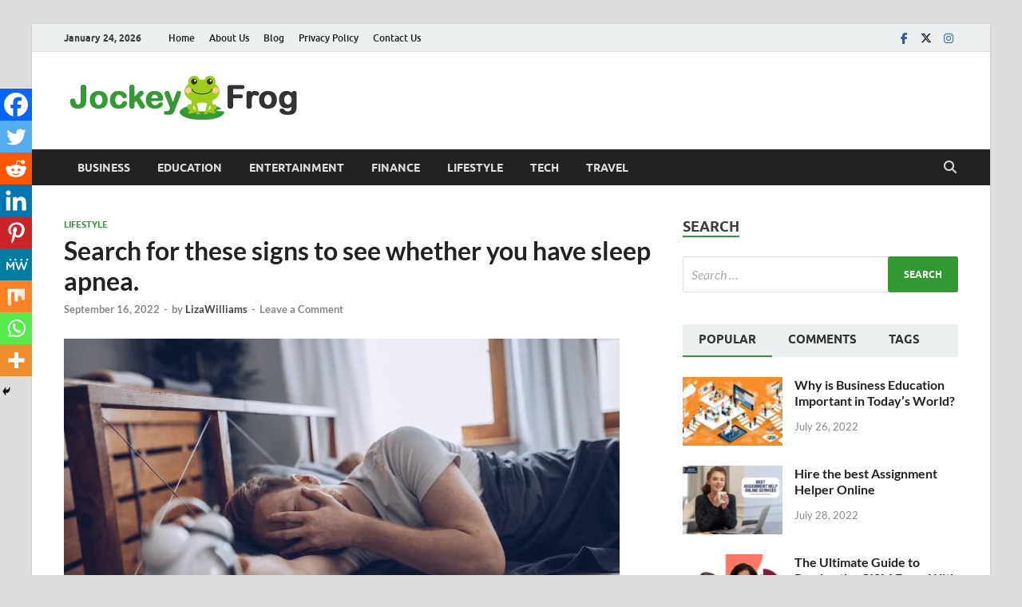

--- FILE ---
content_type: text/html; charset=UTF-8
request_url: https://www.jockeyfrog.com/search-for-these-signs-to-see-whether-you-have-sleep-apnea/
body_size: 35435
content:
<!DOCTYPE html>
<html lang="en-US">
<head>
<meta charset="UTF-8">
<meta name="viewport" content="width=device-width, initial-scale=1">
<link rel="profile" href="https://gmpg.org/xfn/11">

<meta name='robots' content='index, follow, max-image-preview:large, max-snippet:-1, max-video-preview:-1' />

	<!-- This site is optimized with the Yoast SEO plugin v25.6 - https://yoast.com/wordpress/plugins/seo/ -->
	<title>Search for these signs to see whether you have sleep apnea.</title>
	<meta name="description" content="Restless Sleep Apnea is a common sleep disorder that may affect people of all ages. From young children to those long past their prime." />
	<link rel="canonical" href="https://www.jockeyfrog.com/search-for-these-signs-to-see-whether-you-have-sleep-apnea/" />
	<meta property="og:locale" content="en_US" />
	<meta property="og:type" content="article" />
	<meta property="og:title" content="Search for these signs to see whether you have sleep apnea." />
	<meta property="og:description" content="Restless Sleep Apnea is a common sleep disorder that may affect people of all ages. From young children to those long past their prime." />
	<meta property="og:url" content="https://www.jockeyfrog.com/search-for-these-signs-to-see-whether-you-have-sleep-apnea/" />
	<meta property="og:site_name" content="Jockey Frog" />
	<meta property="article:published_time" content="2022-09-16T06:48:21+00:00" />
	<meta property="og:image" content="https://www.jockeyfrog.com/wp-content/uploads/2022/09/search-for-these-signs-to-see-whether-you-have-sleep-apnea.png" />
	<meta property="og:image:width" content="696" />
	<meta property="og:image:height" content="392" />
	<meta property="og:image:type" content="image/png" />
	<meta name="author" content="LizaWilliams" />
	<meta name="twitter:card" content="summary_large_image" />
	<meta name="twitter:label1" content="Written by" />
	<meta name="twitter:data1" content="LizaWilliams" />
	<meta name="twitter:label2" content="Est. reading time" />
	<meta name="twitter:data2" content="4 minutes" />
	<script type="application/ld+json" class="yoast-schema-graph">{"@context":"https://schema.org","@graph":[{"@type":"Article","@id":"https://www.jockeyfrog.com/search-for-these-signs-to-see-whether-you-have-sleep-apnea/#article","isPartOf":{"@id":"https://www.jockeyfrog.com/search-for-these-signs-to-see-whether-you-have-sleep-apnea/"},"author":{"name":"LizaWilliams","@id":"https://www.jockeyfrog.com/#/schema/person/b797b6b42ce82ea3edfb1e819723d179"},"headline":"Search for these signs to see whether you have sleep apnea.","datePublished":"2022-09-16T06:48:21+00:00","mainEntityOfPage":{"@id":"https://www.jockeyfrog.com/search-for-these-signs-to-see-whether-you-have-sleep-apnea/"},"wordCount":834,"commentCount":0,"publisher":{"@id":"https://www.jockeyfrog.com/#organization"},"image":{"@id":"https://www.jockeyfrog.com/search-for-these-signs-to-see-whether-you-have-sleep-apnea/#primaryimage"},"thumbnailUrl":"https://www.jockeyfrog.com/wp-content/uploads/2022/09/search-for-these-signs-to-see-whether-you-have-sleep-apnea.png","keywords":["Health","Modalert","Sleep Apnea"],"articleSection":["Lifestyle"],"inLanguage":"en-US","potentialAction":[{"@type":"CommentAction","name":"Comment","target":["https://www.jockeyfrog.com/search-for-these-signs-to-see-whether-you-have-sleep-apnea/#respond"]}]},{"@type":"WebPage","@id":"https://www.jockeyfrog.com/search-for-these-signs-to-see-whether-you-have-sleep-apnea/","url":"https://www.jockeyfrog.com/search-for-these-signs-to-see-whether-you-have-sleep-apnea/","name":"Search for these signs to see whether you have sleep apnea.","isPartOf":{"@id":"https://www.jockeyfrog.com/#website"},"primaryImageOfPage":{"@id":"https://www.jockeyfrog.com/search-for-these-signs-to-see-whether-you-have-sleep-apnea/#primaryimage"},"image":{"@id":"https://www.jockeyfrog.com/search-for-these-signs-to-see-whether-you-have-sleep-apnea/#primaryimage"},"thumbnailUrl":"https://www.jockeyfrog.com/wp-content/uploads/2022/09/search-for-these-signs-to-see-whether-you-have-sleep-apnea.png","datePublished":"2022-09-16T06:48:21+00:00","description":"Restless Sleep Apnea is a common sleep disorder that may affect people of all ages. From young children to those long past their prime.","breadcrumb":{"@id":"https://www.jockeyfrog.com/search-for-these-signs-to-see-whether-you-have-sleep-apnea/#breadcrumb"},"inLanguage":"en-US","potentialAction":[{"@type":"ReadAction","target":["https://www.jockeyfrog.com/search-for-these-signs-to-see-whether-you-have-sleep-apnea/"]}]},{"@type":"ImageObject","inLanguage":"en-US","@id":"https://www.jockeyfrog.com/search-for-these-signs-to-see-whether-you-have-sleep-apnea/#primaryimage","url":"https://www.jockeyfrog.com/wp-content/uploads/2022/09/search-for-these-signs-to-see-whether-you-have-sleep-apnea.png","contentUrl":"https://www.jockeyfrog.com/wp-content/uploads/2022/09/search-for-these-signs-to-see-whether-you-have-sleep-apnea.png","width":696,"height":392,"caption":"Search for these signs to see whether you have sleep apnea."},{"@type":"BreadcrumbList","@id":"https://www.jockeyfrog.com/search-for-these-signs-to-see-whether-you-have-sleep-apnea/#breadcrumb","itemListElement":[{"@type":"ListItem","position":1,"name":"Home","item":"https://www.jockeyfrog.com/"},{"@type":"ListItem","position":2,"name":"Blog","item":"https://www.jockeyfrog.com/blog/"},{"@type":"ListItem","position":3,"name":"Search for these signs to see whether you have sleep apnea."}]},{"@type":"WebSite","@id":"https://www.jockeyfrog.com/#website","url":"https://www.jockeyfrog.com/","name":"Jockey Frog","description":"Trends, can&#039;t be beat","publisher":{"@id":"https://www.jockeyfrog.com/#organization"},"potentialAction":[{"@type":"SearchAction","target":{"@type":"EntryPoint","urlTemplate":"https://www.jockeyfrog.com/?s={search_term_string}"},"query-input":{"@type":"PropertyValueSpecification","valueRequired":true,"valueName":"search_term_string"}}],"inLanguage":"en-US"},{"@type":"Organization","@id":"https://www.jockeyfrog.com/#organization","name":"Jockey Frog","url":"https://www.jockeyfrog.com/","logo":{"@type":"ImageObject","inLanguage":"en-US","@id":"https://www.jockeyfrog.com/#/schema/logo/image/","url":"https://www.jockeyfrog.com/wp-content/uploads/2022/07/jockeyfrog.png","contentUrl":"https://www.jockeyfrog.com/wp-content/uploads/2022/07/jockeyfrog.png","width":300,"height":60,"caption":"Jockey Frog"},"image":{"@id":"https://www.jockeyfrog.com/#/schema/logo/image/"}},{"@type":"Person","@id":"https://www.jockeyfrog.com/#/schema/person/b797b6b42ce82ea3edfb1e819723d179","name":"LizaWilliams","image":{"@type":"ImageObject","inLanguage":"en-US","@id":"https://www.jockeyfrog.com/#/schema/person/image/","url":"https://secure.gravatar.com/avatar/35429f8a195b8176c727901af132775b?s=96&d=mm&r=g","contentUrl":"https://secure.gravatar.com/avatar/35429f8a195b8176c727901af132775b?s=96&d=mm&r=g","caption":"LizaWilliams"},"url":"https://www.jockeyfrog.com/author/lizawilliams/"}]}</script>
	<!-- / Yoast SEO plugin. -->


<link rel="alternate" type="application/rss+xml" title="Jockey Frog &raquo; Feed" href="https://www.jockeyfrog.com/feed/" />
<link rel="alternate" type="application/rss+xml" title="Jockey Frog &raquo; Comments Feed" href="https://www.jockeyfrog.com/comments/feed/" />
<link rel="alternate" type="application/rss+xml" title="Jockey Frog &raquo; Search for these signs to see whether you have sleep apnea. Comments Feed" href="https://www.jockeyfrog.com/search-for-these-signs-to-see-whether-you-have-sleep-apnea/feed/" />
<script type="text/javascript">
/* <![CDATA[ */
window._wpemojiSettings = {"baseUrl":"https:\/\/s.w.org\/images\/core\/emoji\/15.0.3\/72x72\/","ext":".png","svgUrl":"https:\/\/s.w.org\/images\/core\/emoji\/15.0.3\/svg\/","svgExt":".svg","source":{"concatemoji":"https:\/\/www.jockeyfrog.com\/wp-includes\/js\/wp-emoji-release.min.js?ver=6.6.4"}};
/*! This file is auto-generated */
!function(i,n){var o,s,e;function c(e){try{var t={supportTests:e,timestamp:(new Date).valueOf()};sessionStorage.setItem(o,JSON.stringify(t))}catch(e){}}function p(e,t,n){e.clearRect(0,0,e.canvas.width,e.canvas.height),e.fillText(t,0,0);var t=new Uint32Array(e.getImageData(0,0,e.canvas.width,e.canvas.height).data),r=(e.clearRect(0,0,e.canvas.width,e.canvas.height),e.fillText(n,0,0),new Uint32Array(e.getImageData(0,0,e.canvas.width,e.canvas.height).data));return t.every(function(e,t){return e===r[t]})}function u(e,t,n){switch(t){case"flag":return n(e,"\ud83c\udff3\ufe0f\u200d\u26a7\ufe0f","\ud83c\udff3\ufe0f\u200b\u26a7\ufe0f")?!1:!n(e,"\ud83c\uddfa\ud83c\uddf3","\ud83c\uddfa\u200b\ud83c\uddf3")&&!n(e,"\ud83c\udff4\udb40\udc67\udb40\udc62\udb40\udc65\udb40\udc6e\udb40\udc67\udb40\udc7f","\ud83c\udff4\u200b\udb40\udc67\u200b\udb40\udc62\u200b\udb40\udc65\u200b\udb40\udc6e\u200b\udb40\udc67\u200b\udb40\udc7f");case"emoji":return!n(e,"\ud83d\udc26\u200d\u2b1b","\ud83d\udc26\u200b\u2b1b")}return!1}function f(e,t,n){var r="undefined"!=typeof WorkerGlobalScope&&self instanceof WorkerGlobalScope?new OffscreenCanvas(300,150):i.createElement("canvas"),a=r.getContext("2d",{willReadFrequently:!0}),o=(a.textBaseline="top",a.font="600 32px Arial",{});return e.forEach(function(e){o[e]=t(a,e,n)}),o}function t(e){var t=i.createElement("script");t.src=e,t.defer=!0,i.head.appendChild(t)}"undefined"!=typeof Promise&&(o="wpEmojiSettingsSupports",s=["flag","emoji"],n.supports={everything:!0,everythingExceptFlag:!0},e=new Promise(function(e){i.addEventListener("DOMContentLoaded",e,{once:!0})}),new Promise(function(t){var n=function(){try{var e=JSON.parse(sessionStorage.getItem(o));if("object"==typeof e&&"number"==typeof e.timestamp&&(new Date).valueOf()<e.timestamp+604800&&"object"==typeof e.supportTests)return e.supportTests}catch(e){}return null}();if(!n){if("undefined"!=typeof Worker&&"undefined"!=typeof OffscreenCanvas&&"undefined"!=typeof URL&&URL.createObjectURL&&"undefined"!=typeof Blob)try{var e="postMessage("+f.toString()+"("+[JSON.stringify(s),u.toString(),p.toString()].join(",")+"));",r=new Blob([e],{type:"text/javascript"}),a=new Worker(URL.createObjectURL(r),{name:"wpTestEmojiSupports"});return void(a.onmessage=function(e){c(n=e.data),a.terminate(),t(n)})}catch(e){}c(n=f(s,u,p))}t(n)}).then(function(e){for(var t in e)n.supports[t]=e[t],n.supports.everything=n.supports.everything&&n.supports[t],"flag"!==t&&(n.supports.everythingExceptFlag=n.supports.everythingExceptFlag&&n.supports[t]);n.supports.everythingExceptFlag=n.supports.everythingExceptFlag&&!n.supports.flag,n.DOMReady=!1,n.readyCallback=function(){n.DOMReady=!0}}).then(function(){return e}).then(function(){var e;n.supports.everything||(n.readyCallback(),(e=n.source||{}).concatemoji?t(e.concatemoji):e.wpemoji&&e.twemoji&&(t(e.twemoji),t(e.wpemoji)))}))}((window,document),window._wpemojiSettings);
/* ]]> */
</script>
<style id='wp-emoji-styles-inline-css' type='text/css'>

	img.wp-smiley, img.emoji {
		display: inline !important;
		border: none !important;
		box-shadow: none !important;
		height: 1em !important;
		width: 1em !important;
		margin: 0 0.07em !important;
		vertical-align: -0.1em !important;
		background: none !important;
		padding: 0 !important;
	}
</style>
<link rel='stylesheet' id='wp-block-library-css' href='https://www.jockeyfrog.com/wp-includes/css/dist/block-library/style.min.css?ver=6.6.4' type='text/css' media='all' />
<style id='wp-block-library-theme-inline-css' type='text/css'>
.wp-block-audio :where(figcaption){color:#555;font-size:13px;text-align:center}.is-dark-theme .wp-block-audio :where(figcaption){color:#ffffffa6}.wp-block-audio{margin:0 0 1em}.wp-block-code{border:1px solid #ccc;border-radius:4px;font-family:Menlo,Consolas,monaco,monospace;padding:.8em 1em}.wp-block-embed :where(figcaption){color:#555;font-size:13px;text-align:center}.is-dark-theme .wp-block-embed :where(figcaption){color:#ffffffa6}.wp-block-embed{margin:0 0 1em}.blocks-gallery-caption{color:#555;font-size:13px;text-align:center}.is-dark-theme .blocks-gallery-caption{color:#ffffffa6}:root :where(.wp-block-image figcaption){color:#555;font-size:13px;text-align:center}.is-dark-theme :root :where(.wp-block-image figcaption){color:#ffffffa6}.wp-block-image{margin:0 0 1em}.wp-block-pullquote{border-bottom:4px solid;border-top:4px solid;color:currentColor;margin-bottom:1.75em}.wp-block-pullquote cite,.wp-block-pullquote footer,.wp-block-pullquote__citation{color:currentColor;font-size:.8125em;font-style:normal;text-transform:uppercase}.wp-block-quote{border-left:.25em solid;margin:0 0 1.75em;padding-left:1em}.wp-block-quote cite,.wp-block-quote footer{color:currentColor;font-size:.8125em;font-style:normal;position:relative}.wp-block-quote.has-text-align-right{border-left:none;border-right:.25em solid;padding-left:0;padding-right:1em}.wp-block-quote.has-text-align-center{border:none;padding-left:0}.wp-block-quote.is-large,.wp-block-quote.is-style-large,.wp-block-quote.is-style-plain{border:none}.wp-block-search .wp-block-search__label{font-weight:700}.wp-block-search__button{border:1px solid #ccc;padding:.375em .625em}:where(.wp-block-group.has-background){padding:1.25em 2.375em}.wp-block-separator.has-css-opacity{opacity:.4}.wp-block-separator{border:none;border-bottom:2px solid;margin-left:auto;margin-right:auto}.wp-block-separator.has-alpha-channel-opacity{opacity:1}.wp-block-separator:not(.is-style-wide):not(.is-style-dots){width:100px}.wp-block-separator.has-background:not(.is-style-dots){border-bottom:none;height:1px}.wp-block-separator.has-background:not(.is-style-wide):not(.is-style-dots){height:2px}.wp-block-table{margin:0 0 1em}.wp-block-table td,.wp-block-table th{word-break:normal}.wp-block-table :where(figcaption){color:#555;font-size:13px;text-align:center}.is-dark-theme .wp-block-table :where(figcaption){color:#ffffffa6}.wp-block-video :where(figcaption){color:#555;font-size:13px;text-align:center}.is-dark-theme .wp-block-video :where(figcaption){color:#ffffffa6}.wp-block-video{margin:0 0 1em}:root :where(.wp-block-template-part.has-background){margin-bottom:0;margin-top:0;padding:1.25em 2.375em}
</style>
<style id='classic-theme-styles-inline-css' type='text/css'>
/*! This file is auto-generated */
.wp-block-button__link{color:#fff;background-color:#32373c;border-radius:9999px;box-shadow:none;text-decoration:none;padding:calc(.667em + 2px) calc(1.333em + 2px);font-size:1.125em}.wp-block-file__button{background:#32373c;color:#fff;text-decoration:none}
</style>
<style id='global-styles-inline-css' type='text/css'>
:root{--wp--preset--aspect-ratio--square: 1;--wp--preset--aspect-ratio--4-3: 4/3;--wp--preset--aspect-ratio--3-4: 3/4;--wp--preset--aspect-ratio--3-2: 3/2;--wp--preset--aspect-ratio--2-3: 2/3;--wp--preset--aspect-ratio--16-9: 16/9;--wp--preset--aspect-ratio--9-16: 9/16;--wp--preset--color--black: #000000;--wp--preset--color--cyan-bluish-gray: #abb8c3;--wp--preset--color--white: #ffffff;--wp--preset--color--pale-pink: #f78da7;--wp--preset--color--vivid-red: #cf2e2e;--wp--preset--color--luminous-vivid-orange: #ff6900;--wp--preset--color--luminous-vivid-amber: #fcb900;--wp--preset--color--light-green-cyan: #7bdcb5;--wp--preset--color--vivid-green-cyan: #00d084;--wp--preset--color--pale-cyan-blue: #8ed1fc;--wp--preset--color--vivid-cyan-blue: #0693e3;--wp--preset--color--vivid-purple: #9b51e0;--wp--preset--gradient--vivid-cyan-blue-to-vivid-purple: linear-gradient(135deg,rgba(6,147,227,1) 0%,rgb(155,81,224) 100%);--wp--preset--gradient--light-green-cyan-to-vivid-green-cyan: linear-gradient(135deg,rgb(122,220,180) 0%,rgb(0,208,130) 100%);--wp--preset--gradient--luminous-vivid-amber-to-luminous-vivid-orange: linear-gradient(135deg,rgba(252,185,0,1) 0%,rgba(255,105,0,1) 100%);--wp--preset--gradient--luminous-vivid-orange-to-vivid-red: linear-gradient(135deg,rgba(255,105,0,1) 0%,rgb(207,46,46) 100%);--wp--preset--gradient--very-light-gray-to-cyan-bluish-gray: linear-gradient(135deg,rgb(238,238,238) 0%,rgb(169,184,195) 100%);--wp--preset--gradient--cool-to-warm-spectrum: linear-gradient(135deg,rgb(74,234,220) 0%,rgb(151,120,209) 20%,rgb(207,42,186) 40%,rgb(238,44,130) 60%,rgb(251,105,98) 80%,rgb(254,248,76) 100%);--wp--preset--gradient--blush-light-purple: linear-gradient(135deg,rgb(255,206,236) 0%,rgb(152,150,240) 100%);--wp--preset--gradient--blush-bordeaux: linear-gradient(135deg,rgb(254,205,165) 0%,rgb(254,45,45) 50%,rgb(107,0,62) 100%);--wp--preset--gradient--luminous-dusk: linear-gradient(135deg,rgb(255,203,112) 0%,rgb(199,81,192) 50%,rgb(65,88,208) 100%);--wp--preset--gradient--pale-ocean: linear-gradient(135deg,rgb(255,245,203) 0%,rgb(182,227,212) 50%,rgb(51,167,181) 100%);--wp--preset--gradient--electric-grass: linear-gradient(135deg,rgb(202,248,128) 0%,rgb(113,206,126) 100%);--wp--preset--gradient--midnight: linear-gradient(135deg,rgb(2,3,129) 0%,rgb(40,116,252) 100%);--wp--preset--font-size--small: 13px;--wp--preset--font-size--medium: 20px;--wp--preset--font-size--large: 36px;--wp--preset--font-size--x-large: 42px;--wp--preset--spacing--20: 0.44rem;--wp--preset--spacing--30: 0.67rem;--wp--preset--spacing--40: 1rem;--wp--preset--spacing--50: 1.5rem;--wp--preset--spacing--60: 2.25rem;--wp--preset--spacing--70: 3.38rem;--wp--preset--spacing--80: 5.06rem;--wp--preset--shadow--natural: 6px 6px 9px rgba(0, 0, 0, 0.2);--wp--preset--shadow--deep: 12px 12px 50px rgba(0, 0, 0, 0.4);--wp--preset--shadow--sharp: 6px 6px 0px rgba(0, 0, 0, 0.2);--wp--preset--shadow--outlined: 6px 6px 0px -3px rgba(255, 255, 255, 1), 6px 6px rgba(0, 0, 0, 1);--wp--preset--shadow--crisp: 6px 6px 0px rgba(0, 0, 0, 1);}:where(.is-layout-flex){gap: 0.5em;}:where(.is-layout-grid){gap: 0.5em;}body .is-layout-flex{display: flex;}.is-layout-flex{flex-wrap: wrap;align-items: center;}.is-layout-flex > :is(*, div){margin: 0;}body .is-layout-grid{display: grid;}.is-layout-grid > :is(*, div){margin: 0;}:where(.wp-block-columns.is-layout-flex){gap: 2em;}:where(.wp-block-columns.is-layout-grid){gap: 2em;}:where(.wp-block-post-template.is-layout-flex){gap: 1.25em;}:where(.wp-block-post-template.is-layout-grid){gap: 1.25em;}.has-black-color{color: var(--wp--preset--color--black) !important;}.has-cyan-bluish-gray-color{color: var(--wp--preset--color--cyan-bluish-gray) !important;}.has-white-color{color: var(--wp--preset--color--white) !important;}.has-pale-pink-color{color: var(--wp--preset--color--pale-pink) !important;}.has-vivid-red-color{color: var(--wp--preset--color--vivid-red) !important;}.has-luminous-vivid-orange-color{color: var(--wp--preset--color--luminous-vivid-orange) !important;}.has-luminous-vivid-amber-color{color: var(--wp--preset--color--luminous-vivid-amber) !important;}.has-light-green-cyan-color{color: var(--wp--preset--color--light-green-cyan) !important;}.has-vivid-green-cyan-color{color: var(--wp--preset--color--vivid-green-cyan) !important;}.has-pale-cyan-blue-color{color: var(--wp--preset--color--pale-cyan-blue) !important;}.has-vivid-cyan-blue-color{color: var(--wp--preset--color--vivid-cyan-blue) !important;}.has-vivid-purple-color{color: var(--wp--preset--color--vivid-purple) !important;}.has-black-background-color{background-color: var(--wp--preset--color--black) !important;}.has-cyan-bluish-gray-background-color{background-color: var(--wp--preset--color--cyan-bluish-gray) !important;}.has-white-background-color{background-color: var(--wp--preset--color--white) !important;}.has-pale-pink-background-color{background-color: var(--wp--preset--color--pale-pink) !important;}.has-vivid-red-background-color{background-color: var(--wp--preset--color--vivid-red) !important;}.has-luminous-vivid-orange-background-color{background-color: var(--wp--preset--color--luminous-vivid-orange) !important;}.has-luminous-vivid-amber-background-color{background-color: var(--wp--preset--color--luminous-vivid-amber) !important;}.has-light-green-cyan-background-color{background-color: var(--wp--preset--color--light-green-cyan) !important;}.has-vivid-green-cyan-background-color{background-color: var(--wp--preset--color--vivid-green-cyan) !important;}.has-pale-cyan-blue-background-color{background-color: var(--wp--preset--color--pale-cyan-blue) !important;}.has-vivid-cyan-blue-background-color{background-color: var(--wp--preset--color--vivid-cyan-blue) !important;}.has-vivid-purple-background-color{background-color: var(--wp--preset--color--vivid-purple) !important;}.has-black-border-color{border-color: var(--wp--preset--color--black) !important;}.has-cyan-bluish-gray-border-color{border-color: var(--wp--preset--color--cyan-bluish-gray) !important;}.has-white-border-color{border-color: var(--wp--preset--color--white) !important;}.has-pale-pink-border-color{border-color: var(--wp--preset--color--pale-pink) !important;}.has-vivid-red-border-color{border-color: var(--wp--preset--color--vivid-red) !important;}.has-luminous-vivid-orange-border-color{border-color: var(--wp--preset--color--luminous-vivid-orange) !important;}.has-luminous-vivid-amber-border-color{border-color: var(--wp--preset--color--luminous-vivid-amber) !important;}.has-light-green-cyan-border-color{border-color: var(--wp--preset--color--light-green-cyan) !important;}.has-vivid-green-cyan-border-color{border-color: var(--wp--preset--color--vivid-green-cyan) !important;}.has-pale-cyan-blue-border-color{border-color: var(--wp--preset--color--pale-cyan-blue) !important;}.has-vivid-cyan-blue-border-color{border-color: var(--wp--preset--color--vivid-cyan-blue) !important;}.has-vivid-purple-border-color{border-color: var(--wp--preset--color--vivid-purple) !important;}.has-vivid-cyan-blue-to-vivid-purple-gradient-background{background: var(--wp--preset--gradient--vivid-cyan-blue-to-vivid-purple) !important;}.has-light-green-cyan-to-vivid-green-cyan-gradient-background{background: var(--wp--preset--gradient--light-green-cyan-to-vivid-green-cyan) !important;}.has-luminous-vivid-amber-to-luminous-vivid-orange-gradient-background{background: var(--wp--preset--gradient--luminous-vivid-amber-to-luminous-vivid-orange) !important;}.has-luminous-vivid-orange-to-vivid-red-gradient-background{background: var(--wp--preset--gradient--luminous-vivid-orange-to-vivid-red) !important;}.has-very-light-gray-to-cyan-bluish-gray-gradient-background{background: var(--wp--preset--gradient--very-light-gray-to-cyan-bluish-gray) !important;}.has-cool-to-warm-spectrum-gradient-background{background: var(--wp--preset--gradient--cool-to-warm-spectrum) !important;}.has-blush-light-purple-gradient-background{background: var(--wp--preset--gradient--blush-light-purple) !important;}.has-blush-bordeaux-gradient-background{background: var(--wp--preset--gradient--blush-bordeaux) !important;}.has-luminous-dusk-gradient-background{background: var(--wp--preset--gradient--luminous-dusk) !important;}.has-pale-ocean-gradient-background{background: var(--wp--preset--gradient--pale-ocean) !important;}.has-electric-grass-gradient-background{background: var(--wp--preset--gradient--electric-grass) !important;}.has-midnight-gradient-background{background: var(--wp--preset--gradient--midnight) !important;}.has-small-font-size{font-size: var(--wp--preset--font-size--small) !important;}.has-medium-font-size{font-size: var(--wp--preset--font-size--medium) !important;}.has-large-font-size{font-size: var(--wp--preset--font-size--large) !important;}.has-x-large-font-size{font-size: var(--wp--preset--font-size--x-large) !important;}
:where(.wp-block-post-template.is-layout-flex){gap: 1.25em;}:where(.wp-block-post-template.is-layout-grid){gap: 1.25em;}
:where(.wp-block-columns.is-layout-flex){gap: 2em;}:where(.wp-block-columns.is-layout-grid){gap: 2em;}
:root :where(.wp-block-pullquote){font-size: 1.5em;line-height: 1.6;}
</style>
<link rel='stylesheet' id='gn-frontend-gnfollow-style-css' href='https://www.jockeyfrog.com/wp-content/plugins/gn-publisher/assets/css/gn-frontend-gnfollow.min.css?ver=1.5.26' type='text/css' media='all' />
<link rel='stylesheet' id='hitmag-fonts-css' href='https://www.jockeyfrog.com/wp-content/themes/hitmag/css/fonts.css' type='text/css' media='all' />
<link rel='stylesheet' id='hitmag-font-awesome-css' href='https://www.jockeyfrog.com/wp-content/themes/hitmag/css/all.min.css?ver=6.5.1' type='text/css' media='all' />
<link rel='stylesheet' id='hitmag-style-css' href='https://www.jockeyfrog.com/wp-content/themes/hitmag/style.css?ver=1.4.1' type='text/css' media='all' />
<link rel='stylesheet' id='jquery-magnific-popup-css' href='https://www.jockeyfrog.com/wp-content/themes/hitmag/css/magnific-popup.css?ver=6.6.4' type='text/css' media='all' />
<link rel='stylesheet' id='heateor_sss_frontend_css-css' href='https://www.jockeyfrog.com/wp-content/plugins/sassy-social-share/public/css/sassy-social-share-public.css?ver=3.3.79' type='text/css' media='all' />
<style id='heateor_sss_frontend_css-inline-css' type='text/css'>
.heateor_sss_button_instagram span.heateor_sss_svg,a.heateor_sss_instagram span.heateor_sss_svg{background:radial-gradient(circle at 30% 107%,#fdf497 0,#fdf497 5%,#fd5949 45%,#d6249f 60%,#285aeb 90%)}.heateor_sss_horizontal_sharing .heateor_sss_svg,.heateor_sss_standard_follow_icons_container .heateor_sss_svg{color:#fff;border-width:0px;border-style:solid;border-color:transparent}.heateor_sss_horizontal_sharing .heateorSssTCBackground{color:#666}.heateor_sss_horizontal_sharing span.heateor_sss_svg:hover,.heateor_sss_standard_follow_icons_container span.heateor_sss_svg:hover{border-color:transparent;}.heateor_sss_vertical_sharing span.heateor_sss_svg,.heateor_sss_floating_follow_icons_container span.heateor_sss_svg{color:#fff;border-width:0px;border-style:solid;border-color:transparent;}.heateor_sss_vertical_sharing .heateorSssTCBackground{color:#666;}.heateor_sss_vertical_sharing span.heateor_sss_svg:hover,.heateor_sss_floating_follow_icons_container span.heateor_sss_svg:hover{border-color:transparent;}@media screen and (max-width:783px) {.heateor_sss_vertical_sharing{display:none!important}}div.heateor_sss_mobile_footer{display:none;}@media screen and (max-width:783px){div.heateor_sss_bottom_sharing .heateorSssTCBackground{background-color:white}div.heateor_sss_bottom_sharing{width:100%!important;left:0!important;}div.heateor_sss_bottom_sharing a{width:11.111111111111% !important;}div.heateor_sss_bottom_sharing .heateor_sss_svg{width: 100% !important;}div.heateor_sss_bottom_sharing div.heateorSssTotalShareCount{font-size:1em!important;line-height:28px!important}div.heateor_sss_bottom_sharing div.heateorSssTotalShareText{font-size:.7em!important;line-height:0px!important}div.heateor_sss_mobile_footer{display:block;height:40px;}.heateor_sss_bottom_sharing{padding:0!important;display:block!important;width:auto!important;bottom:-2px!important;top: auto!important;}.heateor_sss_bottom_sharing .heateor_sss_square_count{line-height:inherit;}.heateor_sss_bottom_sharing .heateorSssSharingArrow{display:none;}.heateor_sss_bottom_sharing .heateorSssTCBackground{margin-right:1.1em!important}}
</style>
<script type="text/javascript" src="https://www.jockeyfrog.com/wp-includes/js/jquery/jquery.min.js?ver=3.7.1" id="jquery-core-js"></script>
<script type="text/javascript" src="https://www.jockeyfrog.com/wp-includes/js/jquery/jquery-migrate.min.js?ver=3.4.1" id="jquery-migrate-js"></script>
<!--[if lt IE 9]>
<script type="text/javascript" src="https://www.jockeyfrog.com/wp-content/themes/hitmag/js/html5shiv.min.js?ver=6.6.4" id="html5shiv-js"></script>
<![endif]-->
<link rel="https://api.w.org/" href="https://www.jockeyfrog.com/wp-json/" /><link rel="alternate" title="JSON" type="application/json" href="https://www.jockeyfrog.com/wp-json/wp/v2/posts/916" /><link rel="EditURI" type="application/rsd+xml" title="RSD" href="https://www.jockeyfrog.com/xmlrpc.php?rsd" />
<meta name="generator" content="WordPress 6.6.4" />
<link rel='shortlink' href='https://www.jockeyfrog.com/?p=916' />
<link rel="alternate" title="oEmbed (JSON)" type="application/json+oembed" href="https://www.jockeyfrog.com/wp-json/oembed/1.0/embed?url=https%3A%2F%2Fwww.jockeyfrog.com%2Fsearch-for-these-signs-to-see-whether-you-have-sleep-apnea%2F" />
<link rel="alternate" title="oEmbed (XML)" type="text/xml+oembed" href="https://www.jockeyfrog.com/wp-json/oembed/1.0/embed?url=https%3A%2F%2Fwww.jockeyfrog.com%2Fsearch-for-these-signs-to-see-whether-you-have-sleep-apnea%2F&#038;format=xml" />
<script type="text/javascript">//<![CDATA[
  function external_links_in_new_windows_loop() {
    if (!document.links) {
      document.links = document.getElementsByTagName('a');
    }
    var change_link = false;
    var force = '';
    var ignore = '';

    for (var t=0; t<document.links.length; t++) {
      var all_links = document.links[t];
      change_link = false;
      
      if(document.links[t].hasAttribute('onClick') == false) {
        // forced if the address starts with http (or also https), but does not link to the current domain
        if(all_links.href.search(/^http/) != -1 && all_links.href.search('www.jockeyfrog.com') == -1 && all_links.href.search(/^#/) == -1) {
          // console.log('Changed ' + all_links.href);
          change_link = true;
        }
          
        if(force != '' && all_links.href.search(force) != -1) {
          // forced
          // console.log('force ' + all_links.href);
          change_link = true;
        }
        
        if(ignore != '' && all_links.href.search(ignore) != -1) {
          // console.log('ignore ' + all_links.href);
          // ignored
          change_link = false;
        }

        if(change_link == true) {
          // console.log('Changed ' + all_links.href);
          document.links[t].setAttribute('onClick', 'javascript:window.open(\'' + all_links.href.replace(/'/g, '') + '\', \'_blank\', \'noopener\'); return false;');
          document.links[t].removeAttribute('target');
        }
      }
    }
  }
  
  // Load
  function external_links_in_new_windows_load(func)
  {  
    var oldonload = window.onload;
    if (typeof window.onload != 'function'){
      window.onload = func;
    } else {
      window.onload = function(){
        oldonload();
        func();
      }
    }
  }

  external_links_in_new_windows_load(external_links_in_new_windows_loop);
  //]]></script>

		<style type="text/css">
			
			button,
			input[type="button"],
			input[type="reset"],
			input[type="submit"] {
				background: #339933;
			}

            .th-readmore {
                background: #339933;
            }           

            a:hover {
                color: #339933;
            } 

            .main-navigation a:hover {
                background-color: #339933;
            }

            .main-navigation .current_page_item > a,
            .main-navigation .current-menu-item > a,
            .main-navigation .current_page_ancestor > a,
            .main-navigation .current-menu-ancestor > a {
                background-color: #339933;
            }

            #main-nav-button:hover {
                background-color: #339933;
            }

            .post-navigation .post-title:hover {
                color: #339933;
            }

            .top-navigation a:hover {
                color: #339933;
            }

            .top-navigation ul ul a:hover {
                background: #339933;
            }

            #top-nav-button:hover {
                color: #339933;
            }

            .responsive-mainnav li a:hover,
            .responsive-topnav li a:hover {
                background: #339933;
            }

            #hm-search-form .search-form .search-submit {
                background-color: #339933;
            }

            .nav-links .current {
                background: #339933;
            }

            .is-style-hitmag-widget-title,
            .elementor-widget-container h5,
            .widgettitle,
            .widget-title {
                border-bottom: 2px solid #339933;
            }

            .footer-widget-title {
                border-bottom: 2px solid #339933;
            }

            .widget-area a:hover {
                color: #339933;
            }

            .footer-widget-area .widget a:hover {
                color: #339933;
            }

            .site-info a:hover {
                color: #339933;
            }

            .wp-block-search .wp-block-search__button,
            .search-form .search-submit {
                background: #339933;
            }

            .hmb-entry-title a:hover {
                color: #339933;
            }

            .hmb-entry-meta a:hover,
            .hms-meta a:hover {
                color: #339933;
            }

            .hms-title a:hover {
                color: #339933;
            }

            .hmw-grid-post .post-title a:hover {
                color: #339933;
            }

            .footer-widget-area .hmw-grid-post .post-title a:hover,
            .footer-widget-area .hmb-entry-title a:hover,
            .footer-widget-area .hms-title a:hover {
                color: #339933;
            }

            .hm-tabs-wdt .ui-state-active {
                border-bottom: 2px solid #339933;
            }

            a.hm-viewall {
                background: #339933;
            }

            #hitmag-tags a,
            .widget_tag_cloud .tagcloud a {
                background: #339933;
            }

            .site-title a {
                color: #339933;
            }

            .hitmag-post .entry-title a:hover {
                color: #339933;
            }

            .hitmag-post .entry-meta a:hover {
                color: #339933;
            }

            .cat-links a {
                color: #339933;
            }

            .hitmag-single .entry-meta a:hover {
                color: #339933;
            }

            .hitmag-single .author a:hover {
                color: #339933;
            }

            .hm-author-content .author-posts-link {
                color: #339933;
            }

            .hm-tags-links a:hover {
                background: #339933;
            }

            .hm-tagged {
                background: #339933;
            }

            .hm-edit-link a.post-edit-link {
                background: #339933;
            }

            .arc-page-title {
                border-bottom: 2px solid #339933;
            }

            .srch-page-title {
                border-bottom: 2px solid #339933;
            }

            .hm-slider-details .cat-links {
                background: #339933;
            }

            .hm-rel-post .post-title a:hover {
                color: #339933;
            }

            .comment-author a {
                color: #339933;
            }

            .comment-metadata a:hover,
            .comment-metadata a:focus,
            .pingback .comment-edit-link:hover,
            .pingback .comment-edit-link:focus {
                color: #339933;
            }

            .comment-reply-link:hover,
            .comment-reply-link:focus {
                background: #339933;
            }

            .required {
                color: #339933;
            }

            blockquote {
                border-left: 3px solid #339933;
            }

            .comment-reply-title small a:before {
                color: #339933;
            }
            
            .woocommerce ul.products li.product h3:hover,
            .woocommerce-widget-area ul li a:hover,
            .woocommerce-loop-product__title:hover {
                color: #339933;
            }

            .woocommerce-product-search input[type="submit"],
            .woocommerce #respond input#submit, 
            .woocommerce a.button, 
            .woocommerce button.button, 
            .woocommerce input.button,
            .woocommerce nav.woocommerce-pagination ul li a:focus,
            .woocommerce nav.woocommerce-pagination ul li a:hover,
            .woocommerce nav.woocommerce-pagination ul li span.current,
            .woocommerce span.onsale,
            .woocommerce-widget-area .widget-title,
            .woocommerce #respond input#submit.alt,
            .woocommerce a.button.alt,
            .woocommerce button.button.alt,
            .woocommerce input.button.alt {
                background: #339933;
            }
            
            .wp-block-quote,
            .wp-block-quote:not(.is-large):not(.is-style-large) {
                border-left: 3px solid #339933;
            }		</style>
	<link rel="pingback" href="https://www.jockeyfrog.com/xmlrpc.php">	<style type="text/css">

			.site-title a,
		.site-description {
			position: absolute;
			clip: rect(1px, 1px, 1px, 1px);
		}

	
	</style>
	<link rel="icon" href="https://www.jockeyfrog.com/wp-content/uploads/2022/07/cropped-jockeyfrog-favicon-32x32.png" sizes="32x32" />
<link rel="icon" href="https://www.jockeyfrog.com/wp-content/uploads/2022/07/cropped-jockeyfrog-favicon-192x192.png" sizes="192x192" />
<link rel="apple-touch-icon" href="https://www.jockeyfrog.com/wp-content/uploads/2022/07/cropped-jockeyfrog-favicon-180x180.png" />
<meta name="msapplication-TileImage" content="https://www.jockeyfrog.com/wp-content/uploads/2022/07/cropped-jockeyfrog-favicon-270x270.png" />
<style id="kirki-inline-styles"></style></head>

<body data-rsssl=1 class="post-template-default single single-post postid-916 single-format-standard wp-custom-logo wp-embed-responsive group-blog th-right-sidebar">



<div id="page" class="site hitmag-wrapper">
	<a class="skip-link screen-reader-text" href="#content">Skip to content</a>

	
	<header id="masthead" class="site-header" role="banner">

		
							<div class="hm-topnavbutton">
					<div class="hm-nwrap">
												<a href="#" class="navbutton" id="top-nav-button">
							<span class="top-nav-btn-lbl">Top Menu</span>						</a>
					</div>	
				</div>
				<div class="responsive-topnav"></div>					
			
			<div class="hm-top-bar">
				<div class="hm-container">
					
											<div class="hm-date">January 24, 2026</div>
					
											<div id="top-navigation" class="top-navigation">
							<div class="menu-main-menu-container"><ul id="top-menu" class="menu"><li id="menu-item-35" class="menu-item menu-item-type-post_type menu-item-object-page menu-item-home menu-item-35"><a href="https://www.jockeyfrog.com/">Home</a></li>
<li id="menu-item-38" class="menu-item menu-item-type-post_type menu-item-object-page menu-item-38"><a href="https://www.jockeyfrog.com/about-us/">About Us</a></li>
<li id="menu-item-36" class="menu-item menu-item-type-post_type menu-item-object-page current_page_parent menu-item-36"><a href="https://www.jockeyfrog.com/blog/">Blog</a></li>
<li id="menu-item-37" class="menu-item menu-item-type-post_type menu-item-object-page menu-item-privacy-policy menu-item-37"><a rel="privacy-policy" href="https://www.jockeyfrog.com/privacy-policy/">Privacy Policy</a></li>
<li id="menu-item-39" class="menu-item menu-item-type-post_type menu-item-object-page menu-item-39"><a href="https://www.jockeyfrog.com/contact-us/">Contact Us</a></li>
</ul></div>					
						</div>		
					
					<div class="hm-social-menu"><div id="hm-menu-social" class="menu"><ul id="menu-social-items" class="menu-items"><li id="menu-item-18" class="menu-item menu-item-type-custom menu-item-object-custom menu-item-18"><a href="https://www.facebook.com/wordpress"><span class="screen-reader-text">Facebook</span></a></li>
<li id="menu-item-19" class="menu-item menu-item-type-custom menu-item-object-custom menu-item-19"><a href="https://twitter.com/wordpress"><span class="screen-reader-text">Twitter</span></a></li>
<li id="menu-item-20" class="menu-item menu-item-type-custom menu-item-object-custom menu-item-20"><a href="https://www.instagram.com/explore/tags/wordcamp/"><span class="screen-reader-text">Instagram</span></a></li>
</ul></div></div>
				</div><!-- .hm-container -->
			</div><!-- .hm-top-bar -->

		
		
		<div class="header-main-area ">
			<div class="hm-container">
			<div class="site-branding">
				<div class="site-branding-content">
					<div class="hm-logo">
						<a href="https://www.jockeyfrog.com/" class="custom-logo-link" rel="home"><img width="300" height="60" src="https://www.jockeyfrog.com/wp-content/uploads/2022/07/jockeyfrog.png" class="custom-logo" alt="Jockey Frog" decoding="async" /></a>					</div><!-- .hm-logo -->

					<div class="hm-site-title">
													<p class="site-title"><a href="https://www.jockeyfrog.com/" rel="home">Jockey Frog</a></p>
													<p class="site-description">Trends, can&#039;t be beat</p>
											</div><!-- .hm-site-title -->
				</div><!-- .site-branding-content -->
			</div><!-- .site-branding -->

			
						</div><!-- .hm-container -->
		</div><!-- .header-main-area -->

		
		<div class="hm-nav-container">
			<nav id="site-navigation" class="main-navigation" role="navigation">
				<div class="hm-container">
					<div class="menu-categories-container"><ul id="primary-menu" class="menu"><li id="menu-item-40" class="menu-item menu-item-type-taxonomy menu-item-object-category menu-item-40"><a href="https://www.jockeyfrog.com/category/business/">Business</a></li>
<li id="menu-item-41" class="menu-item menu-item-type-taxonomy menu-item-object-category menu-item-41"><a href="https://www.jockeyfrog.com/category/education/">Education</a></li>
<li id="menu-item-42" class="menu-item menu-item-type-taxonomy menu-item-object-category menu-item-42"><a href="https://www.jockeyfrog.com/category/entertainment/">Entertainment</a></li>
<li id="menu-item-43" class="menu-item menu-item-type-taxonomy menu-item-object-category menu-item-43"><a href="https://www.jockeyfrog.com/category/finance/">Finance</a></li>
<li id="menu-item-44" class="menu-item menu-item-type-taxonomy menu-item-object-category current-post-ancestor current-menu-parent current-post-parent menu-item-44"><a href="https://www.jockeyfrog.com/category/lifestyle/">Lifestyle</a></li>
<li id="menu-item-45" class="menu-item menu-item-type-taxonomy menu-item-object-category menu-item-45"><a href="https://www.jockeyfrog.com/category/tech/">Tech</a></li>
<li id="menu-item-46" class="menu-item menu-item-type-taxonomy menu-item-object-category menu-item-46"><a href="https://www.jockeyfrog.com/category/travel/">Travel</a></li>
</ul></div>					
											<button class="hm-search-button-icon" aria-label="Open search"></button>
						<div class="hm-search-box-container">
							<div class="hm-search-box">
								<form role="search" method="get" class="search-form" action="https://www.jockeyfrog.com/">
				<label>
					<span class="screen-reader-text">Search for:</span>
					<input type="search" class="search-field" placeholder="Search &hellip;" value="" name="s" />
				</label>
				<input type="submit" class="search-submit" value="Search" />
			</form>							</div><!-- th-search-box -->
						</div><!-- .th-search-box-container -->
									</div><!-- .hm-container -->
			</nav><!-- #site-navigation -->
			<div class="hm-nwrap">
								<a href="#" class="navbutton" id="main-nav-button">
					<span class="main-nav-btn-lbl">Main Menu</span>				</a>
			</div>
			<div class="responsive-mainnav"></div>
		</div><!-- .hm-nav-container -->

		
	</header><!-- #masthead -->

	
	<div id="content" class="site-content">
		<div class="hm-container">
	
	<div id="primary" class="content-area">
		<main id="main" class="site-main" role="main">

		
<article id="post-916" class="hitmag-single post-916 post type-post status-publish format-standard has-post-thumbnail hentry category-lifestyle tag-health tag-modalert tag-sleep-apnea">

		
	
	<header class="entry-header">
		<div class="cat-links"><a href="https://www.jockeyfrog.com/category/lifestyle/" rel="category tag">Lifestyle</a></div><h1 class="entry-title">Search for these signs to see whether you have sleep apnea.</h1>		<div class="entry-meta">
			<span class="posted-on"><a href="https://www.jockeyfrog.com/search-for-these-signs-to-see-whether-you-have-sleep-apnea/" rel="bookmark"><time class="entry-date published updated" datetime="2022-09-16T06:48:21+00:00">September 16, 2022</time></a></span><span class="meta-sep"> - </span><span class="byline"> by <span class="author vcard"><a class="url fn n" href="https://www.jockeyfrog.com/author/lizawilliams/">LizaWilliams</a></span></span><span class="meta-sep"> - </span><span class="comments-link"><a href="https://www.jockeyfrog.com/search-for-these-signs-to-see-whether-you-have-sleep-apnea/#respond">Leave a Comment</a></span>		</div><!-- .entry-meta -->
		
	</header><!-- .entry-header -->
	
	<a class="image-link" href="https://www.jockeyfrog.com/wp-content/uploads/2022/09/search-for-these-signs-to-see-whether-you-have-sleep-apnea.png"><img width="696" height="392" src="https://www.jockeyfrog.com/wp-content/uploads/2022/09/search-for-these-signs-to-see-whether-you-have-sleep-apnea.png" class="attachment-hitmag-featured size-hitmag-featured wp-post-image" alt="Search for these signs to see whether you have sleep apnea." decoding="async" fetchpriority="high" srcset="https://www.jockeyfrog.com/wp-content/uploads/2022/09/search-for-these-signs-to-see-whether-you-have-sleep-apnea.png 696w, https://www.jockeyfrog.com/wp-content/uploads/2022/09/search-for-these-signs-to-see-whether-you-have-sleep-apnea-300x169.png 300w" sizes="(max-width: 696px) 100vw, 696px" /></a>
	
	<div class="entry-content">
		<div class='heateorSssClear'></div><div  class='heateor_sss_sharing_container heateor_sss_horizontal_sharing' data-heateor-sss-href='https://www.jockeyfrog.com/search-for-these-signs-to-see-whether-you-have-sleep-apnea/'><div class='heateor_sss_sharing_title' style="font-weight:bold" >Spread the love</div><div class="heateor_sss_sharing_ul"><a aria-label="Facebook" class="heateor_sss_facebook" href="https://www.facebook.com/sharer/sharer.php?u=https%3A%2F%2Fwww.jockeyfrog.com%2Fsearch-for-these-signs-to-see-whether-you-have-sleep-apnea%2F" title="Facebook" rel="nofollow noopener" target="_blank" style="font-size:32px!important;box-shadow:none;display:inline-block;vertical-align:middle"><span class="heateor_sss_svg" style="background-color:#0765FE;width:35px;height:35px;border-radius:999px;display:inline-block;opacity:1;float:left;font-size:32px;box-shadow:none;display:inline-block;font-size:16px;padding:0 4px;vertical-align:middle;background-repeat:repeat;overflow:hidden;padding:0;cursor:pointer;box-sizing:content-box"><svg style="display:block;border-radius:999px;" focusable="false" aria-hidden="true" xmlns="http://www.w3.org/2000/svg" width="100%" height="100%" viewBox="0 0 32 32"><path fill="#fff" d="M28 16c0-6.627-5.373-12-12-12S4 9.373 4 16c0 5.628 3.875 10.35 9.101 11.647v-7.98h-2.474V16H13.1v-1.58c0-4.085 1.849-5.978 5.859-5.978.76 0 2.072.15 2.608.298v3.325c-.283-.03-.775-.045-1.386-.045-1.967 0-2.728.745-2.728 2.683V16h3.92l-.673 3.667h-3.247v8.245C23.395 27.195 28 22.135 28 16Z"></path></svg></span></a><a aria-label="Twitter" class="heateor_sss_button_twitter" href="https://twitter.com/intent/tweet?text=Search%20for%20these%20signs%20to%20see%20whether%20you%20have%20sleep%20apnea.&url=https%3A%2F%2Fwww.jockeyfrog.com%2Fsearch-for-these-signs-to-see-whether-you-have-sleep-apnea%2F" title="Twitter" rel="nofollow noopener" target="_blank" style="font-size:32px!important;box-shadow:none;display:inline-block;vertical-align:middle"><span class="heateor_sss_svg heateor_sss_s__default heateor_sss_s_twitter" style="background-color:#55acee;width:35px;height:35px;border-radius:999px;display:inline-block;opacity:1;float:left;font-size:32px;box-shadow:none;display:inline-block;font-size:16px;padding:0 4px;vertical-align:middle;background-repeat:repeat;overflow:hidden;padding:0;cursor:pointer;box-sizing:content-box"><svg style="display:block;border-radius:999px;" focusable="false" aria-hidden="true" xmlns="http://www.w3.org/2000/svg" width="100%" height="100%" viewBox="-4 -4 39 39"><path d="M28 8.557a9.913 9.913 0 0 1-2.828.775 4.93 4.93 0 0 0 2.166-2.725 9.738 9.738 0 0 1-3.13 1.194 4.92 4.92 0 0 0-3.593-1.55 4.924 4.924 0 0 0-4.794 6.049c-4.09-.21-7.72-2.17-10.15-5.15a4.942 4.942 0 0 0-.665 2.477c0 1.71.87 3.214 2.19 4.1a4.968 4.968 0 0 1-2.23-.616v.06c0 2.39 1.7 4.38 3.952 4.83-.414.115-.85.174-1.297.174-.318 0-.626-.03-.928-.086a4.935 4.935 0 0 0 4.6 3.42 9.893 9.893 0 0 1-6.114 2.107c-.398 0-.79-.023-1.175-.068a13.953 13.953 0 0 0 7.55 2.213c9.056 0 14.01-7.507 14.01-14.013 0-.213-.005-.426-.015-.637.96-.695 1.795-1.56 2.455-2.55z" fill="#fff"></path></svg></span></a><a aria-label="Reddit" class="heateor_sss_button_reddit" href="https://reddit.com/submit?url=https%3A%2F%2Fwww.jockeyfrog.com%2Fsearch-for-these-signs-to-see-whether-you-have-sleep-apnea%2F&title=Search%20for%20these%20signs%20to%20see%20whether%20you%20have%20sleep%20apnea." title="Reddit" rel="nofollow noopener" target="_blank" style="font-size:32px!important;box-shadow:none;display:inline-block;vertical-align:middle"><span class="heateor_sss_svg heateor_sss_s__default heateor_sss_s_reddit" style="background-color:#ff5700;width:35px;height:35px;border-radius:999px;display:inline-block;opacity:1;float:left;font-size:32px;box-shadow:none;display:inline-block;font-size:16px;padding:0 4px;vertical-align:middle;background-repeat:repeat;overflow:hidden;padding:0;cursor:pointer;box-sizing:content-box"><svg style="display:block;border-radius:999px;" focusable="false" aria-hidden="true" xmlns="http://www.w3.org/2000/svg" width="100%" height="100%" viewBox="-3.5 -3.5 39 39"><path d="M28.543 15.774a2.953 2.953 0 0 0-2.951-2.949 2.882 2.882 0 0 0-1.9.713 14.075 14.075 0 0 0-6.85-2.044l1.38-4.349 3.768.884a2.452 2.452 0 1 0 .24-1.176l-4.274-1a.6.6 0 0 0-.709.4l-1.659 5.224a14.314 14.314 0 0 0-7.316 2.029 2.908 2.908 0 0 0-1.872-.681 2.942 2.942 0 0 0-1.618 5.4 5.109 5.109 0 0 0-.062.765c0 4.158 5.037 7.541 11.229 7.541s11.22-3.383 11.22-7.541a5.2 5.2 0 0 0-.053-.706 2.963 2.963 0 0 0 1.427-2.51zm-18.008 1.88a1.753 1.753 0 0 1 1.73-1.74 1.73 1.73 0 0 1 1.709 1.74 1.709 1.709 0 0 1-1.709 1.711 1.733 1.733 0 0 1-1.73-1.711zm9.565 4.968a5.573 5.573 0 0 1-4.081 1.272h-.032a5.576 5.576 0 0 1-4.087-1.272.6.6 0 0 1 .844-.854 4.5 4.5 0 0 0 3.238.927h.032a4.5 4.5 0 0 0 3.237-.927.6.6 0 1 1 .844.854zm-.331-3.256a1.726 1.726 0 1 1 1.709-1.712 1.717 1.717 0 0 1-1.712 1.712z" fill="#fff"/></svg></span></a><a aria-label="Linkedin" class="heateor_sss_button_linkedin" href="https://www.linkedin.com/sharing/share-offsite/?url=https%3A%2F%2Fwww.jockeyfrog.com%2Fsearch-for-these-signs-to-see-whether-you-have-sleep-apnea%2F" title="Linkedin" rel="nofollow noopener" target="_blank" style="font-size:32px!important;box-shadow:none;display:inline-block;vertical-align:middle"><span class="heateor_sss_svg heateor_sss_s__default heateor_sss_s_linkedin" style="background-color:#0077b5;width:35px;height:35px;border-radius:999px;display:inline-block;opacity:1;float:left;font-size:32px;box-shadow:none;display:inline-block;font-size:16px;padding:0 4px;vertical-align:middle;background-repeat:repeat;overflow:hidden;padding:0;cursor:pointer;box-sizing:content-box"><svg style="display:block;border-radius:999px;" focusable="false" aria-hidden="true" xmlns="http://www.w3.org/2000/svg" width="100%" height="100%" viewBox="0 0 32 32"><path d="M6.227 12.61h4.19v13.48h-4.19V12.61zm2.095-6.7a2.43 2.43 0 0 1 0 4.86c-1.344 0-2.428-1.09-2.428-2.43s1.084-2.43 2.428-2.43m4.72 6.7h4.02v1.84h.058c.56-1.058 1.927-2.176 3.965-2.176 4.238 0 5.02 2.792 5.02 6.42v7.395h-4.183v-6.56c0-1.564-.03-3.574-2.178-3.574-2.18 0-2.514 1.7-2.514 3.46v6.668h-4.187V12.61z" fill="#fff"></path></svg></span></a><a aria-label="Pinterest" class="heateor_sss_button_pinterest" href="https://www.jockeyfrog.com/search-for-these-signs-to-see-whether-you-have-sleep-apnea/" onclick="event.preventDefault();javascript:void( (function() {var e=document.createElement('script' );e.setAttribute('type','text/javascript' );e.setAttribute('charset','UTF-8' );e.setAttribute('src','//assets.pinterest.com/js/pinmarklet.js?r='+Math.random()*99999999);document.body.appendChild(e)})());" title="Pinterest" rel="noopener" style="font-size:32px!important;box-shadow:none;display:inline-block;vertical-align:middle"><span class="heateor_sss_svg heateor_sss_s__default heateor_sss_s_pinterest" style="background-color:#cc2329;width:35px;height:35px;border-radius:999px;display:inline-block;opacity:1;float:left;font-size:32px;box-shadow:none;display:inline-block;font-size:16px;padding:0 4px;vertical-align:middle;background-repeat:repeat;overflow:hidden;padding:0;cursor:pointer;box-sizing:content-box"><svg style="display:block;border-radius:999px;" focusable="false" aria-hidden="true" xmlns="http://www.w3.org/2000/svg" width="100%" height="100%" viewBox="-2 -2 35 35"><path fill="#fff" d="M16.539 4.5c-6.277 0-9.442 4.5-9.442 8.253 0 2.272.86 4.293 2.705 5.046.303.125.574.005.662-.33.061-.231.205-.816.27-1.06.088-.331.053-.447-.191-.736-.532-.627-.873-1.439-.873-2.591 0-3.338 2.498-6.327 6.505-6.327 3.548 0 5.497 2.168 5.497 5.062 0 3.81-1.686 7.025-4.188 7.025-1.382 0-2.416-1.142-2.085-2.545.397-1.674 1.166-3.48 1.166-4.689 0-1.081-.581-1.983-1.782-1.983-1.413 0-2.548 1.462-2.548 3.419 0 1.247.421 2.091.421 2.091l-1.699 7.199c-.505 2.137-.076 4.755-.039 5.019.021.158.223.196.314.077.13-.17 1.813-2.247 2.384-4.324.162-.587.929-3.631.929-3.631.46.876 1.801 1.646 3.227 1.646 4.247 0 7.128-3.871 7.128-9.053.003-3.918-3.317-7.568-8.361-7.568z"/></svg></span></a><a aria-label="MeWe" class="heateor_sss_MeWe" href="https://mewe.com/share?link=https%3A%2F%2Fwww.jockeyfrog.com%2Fsearch-for-these-signs-to-see-whether-you-have-sleep-apnea%2F" title="MeWe" rel="nofollow noopener" target="_blank" style="font-size:32px!important;box-shadow:none;display:inline-block;vertical-align:middle"><span class="heateor_sss_svg" style="background-color:#007da1;width:35px;height:35px;border-radius:999px;display:inline-block;opacity:1;float:left;font-size:32px;box-shadow:none;display:inline-block;font-size:16px;padding:0 4px;vertical-align:middle;background-repeat:repeat;overflow:hidden;padding:0;cursor:pointer;box-sizing:content-box"><svg focusable="false" aria-hidden="true" xmlns="http://www.w3.org/2000/svg" width="100%" height="100%" viewBox="-4 -3 38 38"><g fill="#fff"><path d="M9.636 10.427a1.22 1.22 0 1 1-2.44 0 1.22 1.22 0 1 1 2.44 0zM15.574 10.431a1.22 1.22 0 0 1-2.438 0 1.22 1.22 0 1 1 2.438 0zM22.592 10.431a1.221 1.221 0 1 1-2.443 0 1.221 1.221 0 0 1 2.443 0zM29.605 10.431a1.221 1.221 0 1 1-2.442 0 1.221 1.221 0 0 1 2.442 0zM3.605 13.772c0-.471.374-.859.859-.859h.18c.374 0 .624.194.789.457l2.935 4.597 2.95-4.611c.18-.291.43-.443.774-.443h.18c.485 0 .859.387.859.859v8.113a.843.843 0 0 1-.859.845.857.857 0 0 1-.845-.845V16.07l-2.366 3.559c-.18.276-.402.443-.72.443-.304 0-.526-.167-.706-.443l-2.354-3.53V21.9c0 .471-.374.83-.845.83a.815.815 0 0 1-.83-.83v-8.128h-.001zM14.396 14.055a.9.9 0 0 1-.069-.333c0-.471.402-.83.872-.83.415 0 .735.263.845.624l2.23 6.66 2.187-6.632c.139-.402.428-.678.859-.678h.124c.428 0 .735.278.859.678l2.187 6.632 2.23-6.675c.126-.346.415-.609.83-.609.457 0 .845.361.845.817a.96.96 0 0 1-.083.346l-2.867 8.032c-.152.43-.471.706-.887.706h-.165c-.415 0-.721-.263-.872-.706l-2.161-6.328-2.16 6.328c-.152.443-.47.706-.887.706h-.165c-.415 0-.72-.263-.887-.706l-2.865-8.032z"></path></g></svg></span></a><a aria-label="Mix" class="heateor_sss_button_mix" href="https://mix.com/mixit?url=https%3A%2F%2Fwww.jockeyfrog.com%2Fsearch-for-these-signs-to-see-whether-you-have-sleep-apnea%2F" title="Mix" rel="nofollow noopener" target="_blank" style="font-size:32px!important;box-shadow:none;display:inline-block;vertical-align:middle"><span class="heateor_sss_svg heateor_sss_s__default heateor_sss_s_mix" style="background-color:#ff8226;width:35px;height:35px;border-radius:999px;display:inline-block;opacity:1;float:left;font-size:32px;box-shadow:none;display:inline-block;font-size:16px;padding:0 4px;vertical-align:middle;background-repeat:repeat;overflow:hidden;padding:0;cursor:pointer;box-sizing:content-box"><svg focusable="false" aria-hidden="true" xmlns="http://www.w3.org/2000/svg" width="100%" height="100%" viewBox="-7 -8 45 45"><g fill="#fff"><path opacity=".8" d="M27.87 4.125c-5.224 0-9.467 4.159-9.467 9.291v2.89c0-1.306 1.074-2.362 2.399-2.362s2.399 1.056 2.399 2.362v1.204c0 1.306 1.074 2.362 2.399 2.362s2.399-1.056 2.399-2.362V4.134c-.036-.009-.082-.009-.129-.009"/><path d="M4 4.125v12.94c2.566 0 4.668-1.973 4.807-4.465v-2.214c0-.065 0-.12.009-.176.093-1.213 1.13-2.177 2.39-2.177 1.325 0 2.399 1.056 2.399 2.362v9.226c0 1.306 1.074 2.353 2.399 2.353s2.399-1.056 2.399-2.353v-6.206c0-5.132 4.233-9.291 9.467-9.291H4z"/><path opacity=".8" d="M4 17.074v8.438c0 1.306 1.074 2.362 2.399 2.362s2.399-1.056 2.399-2.362V12.61C8.659 15.102 6.566 17.074 4 17.074"/></g></svg></span></a><a aria-label="Whatsapp" class="heateor_sss_whatsapp" href="https://api.whatsapp.com/send?text=Search%20for%20these%20signs%20to%20see%20whether%20you%20have%20sleep%20apnea.%20https%3A%2F%2Fwww.jockeyfrog.com%2Fsearch-for-these-signs-to-see-whether-you-have-sleep-apnea%2F" title="Whatsapp" rel="nofollow noopener" target="_blank" style="font-size:32px!important;box-shadow:none;display:inline-block;vertical-align:middle"><span class="heateor_sss_svg" style="background-color:#55eb4c;width:35px;height:35px;border-radius:999px;display:inline-block;opacity:1;float:left;font-size:32px;box-shadow:none;display:inline-block;font-size:16px;padding:0 4px;vertical-align:middle;background-repeat:repeat;overflow:hidden;padding:0;cursor:pointer;box-sizing:content-box"><svg style="display:block;border-radius:999px;" focusable="false" aria-hidden="true" xmlns="http://www.w3.org/2000/svg" width="100%" height="100%" viewBox="-6 -5 40 40"><path class="heateor_sss_svg_stroke heateor_sss_no_fill" stroke="#fff" stroke-width="2" fill="none" d="M 11.579798566743314 24.396926207859085 A 10 10 0 1 0 6.808479557110079 20.73576436351046"></path><path d="M 7 19 l -1 6 l 6 -1" class="heateor_sss_no_fill heateor_sss_svg_stroke" stroke="#fff" stroke-width="2" fill="none"></path><path d="M 10 10 q -1 8 8 11 c 5 -1 0 -6 -1 -3 q -4 -3 -5 -5 c 4 -2 -1 -5 -1 -4" fill="#fff"></path></svg></span></a><a class="heateor_sss_more" aria-label="More" title="More" rel="nofollow noopener" style="font-size: 32px!important;border:0;box-shadow:none;display:inline-block!important;font-size:16px;padding:0 4px;vertical-align: middle;display:inline;" href="https://www.jockeyfrog.com/search-for-these-signs-to-see-whether-you-have-sleep-apnea/" onclick="event.preventDefault()"><span class="heateor_sss_svg" style="background-color:#ee8e2d;width:35px;height:35px;border-radius:999px;display:inline-block!important;opacity:1;float:left;font-size:32px!important;box-shadow:none;display:inline-block;font-size:16px;padding:0 4px;vertical-align:middle;display:inline;background-repeat:repeat;overflow:hidden;padding:0;cursor:pointer;box-sizing:content-box;" onclick="heateorSssMoreSharingPopup(this, 'https://www.jockeyfrog.com/search-for-these-signs-to-see-whether-you-have-sleep-apnea/', 'Search%20for%20these%20signs%20to%20see%20whether%20you%20have%20sleep%20apnea.', '' )"><svg xmlns="http://www.w3.org/2000/svg" xmlns:xlink="http://www.w3.org/1999/xlink" viewBox="-.3 0 32 32" version="1.1" width="100%" height="100%" style="display:block;border-radius:999px;" xml:space="preserve"><g><path fill="#fff" d="M18 14V8h-4v6H8v4h6v6h4v-6h6v-4h-6z" fill-rule="evenodd"></path></g></svg></span></a></div><div class="heateorSssClear"></div></div><div class='heateorSssClear'></div>
<p>Restless Sleep Apnea is a common sleep disorder that may affect people of all ages. From young children to those long past their prime. Because their airways are obstructed, people with sleep apnea have difficulty breathing while they are asleep.</p>



<h2 class="wp-block-heading"><strong>Obstructive, focused, and complicated sleep apnea is the three categories.</strong></h2>



<p>When someone has obstructive apnea, the muscles in their throat relax too much. This can make it hard for them to fall asleep.</p>



<p>If your brain is unable to send signals to the muscles that control your breathing system. You may have focal rest apnea, which is less common than obstructive rest apnea.</p>



<p>When a person exhibits the symptoms of both focal and obstructive apnea, they are said to have a complex apnea condition.</p>



<p>The problem with this sleeping disorder is that you may not be aware of it. Since the symptoms are almost always visible as you are nodding off.</p>



<p>Breathing restrictions may seem harmless as long as they don&#8217;t harm me. But they might harm you in ways that you may not yet be aware of.</p>



<p>Sleep apnea patients are more likely to develop diabetes and heart disease. Which increases their risk of developing erectile dysfunction and high blood pressure in the blood vessels supplying their lungs.</p>



<p>Having sleep apnea increases your risk of having catastrophic coronary failure if you already have a heart problem.</p>



<p>Getting your breathing restricted is problematic since you can&#8217;t notice yourself. While you&#8217;re sleeping unless you film yourself doing so, or, on the other hand. If you ask someone who sleeps nearby to observe you for a few hours.</p>



<p>However, there are a few other symptoms that your body may be exhibiting to indicate that you are suffering from apnea and snoring disorder. Make sure you can recognize the signs of sleep apnea comparably for both children and adults since the symptoms might vary.</p>



<h3 class="wp-block-heading"><strong>There are a few signs that you might have sleep apnea, some of which are listed below:</strong></h3>



<h3 class="wp-block-heading"><strong>I unexpectedly woke in the middle of the night, gasping for air.</strong></h3>



<p>The most common symptom of sleep apnea in adults and children maybe this one. It is often mistaken for terrible nightmares or a reaction to loud noises in children. You may want to find out whether you or your kid has sleep apnea if it occurs more than three times each week.</p>



<h4 class="wp-block-heading"><strong>Loud wheezing</strong></h4>



<p>If your spouse has been complaining about your frequent wheezing but you don&#8217;t appear to be aware of it, you may want to pay closer attention since wheezing may be an indicator of sleep apnea in both adults and young children.</p>



<h4 class="wp-block-heading"><strong>A Lesson on Poor Memory and Concentration</strong></h4>



<p>People who suffer from the negative consequences of sleep apnea typically notice a decline in their efficiency and struggle to focus. apnea in children may also be the reason for their inability to concentrate in school. Then you may need to look for signs of apnea if your child&#8217;s performance at school has gone down and you don&#8217;t exercise as much as you used to.</p>



<h4 class="wp-block-heading"><strong>A sleeping condition</strong></h4>



<p>A person with a sleeping issue is said to have a condition that prevents them from falling asleep peacefully. In any case, when they can sleep, the quality of their sleep isn&#8217;t precisely what it should be.</p>



<p>This is also a symptom of sleep apnea. If your kid wakes up often from needing the toilet or wetting their bed, you should rule out the possibility of sleep apnea since you may also wake up for bathroom trips in the s in the nighttime.</p>



<p>Hypersomnia is a sleeping disorder that often results from insufficient sleep. Daytime fatigue is a big issue for many with this issue.</p>



<p>To address this issue, your primary care physician may need to provide you with a prescription for <strong><a href="https://pillspalace.com/product/modalert-200/" target="_blank" rel="noreferrer noopener">Modalert 200</a></strong>, <strong>Waklert</strong>, and Modvigil. you can get this smart pill at <strong>Pillspalace.com</strong></p>



<h4 class="wp-block-heading"><strong>feeling depleted of energy</strong></h4>



<p>Restless apnea directly impacts the kind of apnea you get each night, so it usually manifests as a physical deficiency in your body. Your body cannot get the constant rest it needs to heal itself due to this issue.</p>



<p>Problems with alcoholism, smoking, and obesity Corpulence, smoking, and drinking are all bad for the body in different ways, like making it more likely to have apnea.</p>



<p>Even if you don&#8217;t currently have sleep apnea, these factors may increase your risk of developing it in the future.</p>



<h4 class="wp-block-heading"><strong>Mouth-to-mouth breathing</strong></h4>



<p>People do inhale through their mouths, <a href="https://www.jockeyfrog.com/" target="_blank" rel="noreferrer noopener">especially</a> while they are sleeping, and this is a sign that they are suffering from apnea. A youngster who suffers from sleep apnea will often breathe through their mouth.</p>



<p>These symptoms may be indicative of sleep apnea, but your primary care doctor will want to examine you and your side effects before making a final determination. If it&#8217;s not too much trouble, refer to this manual just as information for examinations rather than as a direct clinical analysis or recommendation.</p>
<div class='heateor_sss_sharing_container heateor_sss_vertical_sharing heateor_sss_bottom_sharing' style='width:44px;left: -10px;top: 100px;-webkit-box-shadow:none;box-shadow:none;' data-heateor-sss-href='https://www.jockeyfrog.com/search-for-these-signs-to-see-whether-you-have-sleep-apnea/'><div class="heateor_sss_sharing_ul"><a aria-label="Facebook" class="heateor_sss_facebook" href="https://www.facebook.com/sharer/sharer.php?u=https%3A%2F%2Fwww.jockeyfrog.com%2Fsearch-for-these-signs-to-see-whether-you-have-sleep-apnea%2F" title="Facebook" rel="nofollow noopener" target="_blank" style="font-size:32px!important;box-shadow:none;display:inline-block;vertical-align:middle"><span class="heateor_sss_svg" style="background-color:#0765FE;width:40px;height:40px;margin:0;display:inline-block;opacity:1;float:left;font-size:32px;box-shadow:none;display:inline-block;font-size:16px;padding:0 4px;vertical-align:middle;background-repeat:repeat;overflow:hidden;padding:0;cursor:pointer;box-sizing:content-box"><svg style="display:block;" focusable="false" aria-hidden="true" xmlns="http://www.w3.org/2000/svg" width="100%" height="100%" viewBox="0 0 32 32"><path fill="#fff" d="M28 16c0-6.627-5.373-12-12-12S4 9.373 4 16c0 5.628 3.875 10.35 9.101 11.647v-7.98h-2.474V16H13.1v-1.58c0-4.085 1.849-5.978 5.859-5.978.76 0 2.072.15 2.608.298v3.325c-.283-.03-.775-.045-1.386-.045-1.967 0-2.728.745-2.728 2.683V16h3.92l-.673 3.667h-3.247v8.245C23.395 27.195 28 22.135 28 16Z"></path></svg></span></a><a aria-label="Twitter" class="heateor_sss_button_twitter" href="https://twitter.com/intent/tweet?text=Search%20for%20these%20signs%20to%20see%20whether%20you%20have%20sleep%20apnea.&url=https%3A%2F%2Fwww.jockeyfrog.com%2Fsearch-for-these-signs-to-see-whether-you-have-sleep-apnea%2F" title="Twitter" rel="nofollow noopener" target="_blank" style="font-size:32px!important;box-shadow:none;display:inline-block;vertical-align:middle"><span class="heateor_sss_svg heateor_sss_s__default heateor_sss_s_twitter" style="background-color:#55acee;width:40px;height:40px;margin:0;display:inline-block;opacity:1;float:left;font-size:32px;box-shadow:none;display:inline-block;font-size:16px;padding:0 4px;vertical-align:middle;background-repeat:repeat;overflow:hidden;padding:0;cursor:pointer;box-sizing:content-box"><svg style="display:block;" focusable="false" aria-hidden="true" xmlns="http://www.w3.org/2000/svg" width="100%" height="100%" viewBox="-4 -4 39 39"><path d="M28 8.557a9.913 9.913 0 0 1-2.828.775 4.93 4.93 0 0 0 2.166-2.725 9.738 9.738 0 0 1-3.13 1.194 4.92 4.92 0 0 0-3.593-1.55 4.924 4.924 0 0 0-4.794 6.049c-4.09-.21-7.72-2.17-10.15-5.15a4.942 4.942 0 0 0-.665 2.477c0 1.71.87 3.214 2.19 4.1a4.968 4.968 0 0 1-2.23-.616v.06c0 2.39 1.7 4.38 3.952 4.83-.414.115-.85.174-1.297.174-.318 0-.626-.03-.928-.086a4.935 4.935 0 0 0 4.6 3.42 9.893 9.893 0 0 1-6.114 2.107c-.398 0-.79-.023-1.175-.068a13.953 13.953 0 0 0 7.55 2.213c9.056 0 14.01-7.507 14.01-14.013 0-.213-.005-.426-.015-.637.96-.695 1.795-1.56 2.455-2.55z" fill="#fff"></path></svg></span></a><a aria-label="Reddit" class="heateor_sss_button_reddit" href="https://reddit.com/submit?url=https%3A%2F%2Fwww.jockeyfrog.com%2Fsearch-for-these-signs-to-see-whether-you-have-sleep-apnea%2F&title=Search%20for%20these%20signs%20to%20see%20whether%20you%20have%20sleep%20apnea." title="Reddit" rel="nofollow noopener" target="_blank" style="font-size:32px!important;box-shadow:none;display:inline-block;vertical-align:middle"><span class="heateor_sss_svg heateor_sss_s__default heateor_sss_s_reddit" style="background-color:#ff5700;width:40px;height:40px;margin:0;display:inline-block;opacity:1;float:left;font-size:32px;box-shadow:none;display:inline-block;font-size:16px;padding:0 4px;vertical-align:middle;background-repeat:repeat;overflow:hidden;padding:0;cursor:pointer;box-sizing:content-box"><svg style="display:block;" focusable="false" aria-hidden="true" xmlns="http://www.w3.org/2000/svg" width="100%" height="100%" viewBox="-3.5 -3.5 39 39"><path d="M28.543 15.774a2.953 2.953 0 0 0-2.951-2.949 2.882 2.882 0 0 0-1.9.713 14.075 14.075 0 0 0-6.85-2.044l1.38-4.349 3.768.884a2.452 2.452 0 1 0 .24-1.176l-4.274-1a.6.6 0 0 0-.709.4l-1.659 5.224a14.314 14.314 0 0 0-7.316 2.029 2.908 2.908 0 0 0-1.872-.681 2.942 2.942 0 0 0-1.618 5.4 5.109 5.109 0 0 0-.062.765c0 4.158 5.037 7.541 11.229 7.541s11.22-3.383 11.22-7.541a5.2 5.2 0 0 0-.053-.706 2.963 2.963 0 0 0 1.427-2.51zm-18.008 1.88a1.753 1.753 0 0 1 1.73-1.74 1.73 1.73 0 0 1 1.709 1.74 1.709 1.709 0 0 1-1.709 1.711 1.733 1.733 0 0 1-1.73-1.711zm9.565 4.968a5.573 5.573 0 0 1-4.081 1.272h-.032a5.576 5.576 0 0 1-4.087-1.272.6.6 0 0 1 .844-.854 4.5 4.5 0 0 0 3.238.927h.032a4.5 4.5 0 0 0 3.237-.927.6.6 0 1 1 .844.854zm-.331-3.256a1.726 1.726 0 1 1 1.709-1.712 1.717 1.717 0 0 1-1.712 1.712z" fill="#fff"/></svg></span></a><a aria-label="Linkedin" class="heateor_sss_button_linkedin" href="https://www.linkedin.com/sharing/share-offsite/?url=https%3A%2F%2Fwww.jockeyfrog.com%2Fsearch-for-these-signs-to-see-whether-you-have-sleep-apnea%2F" title="Linkedin" rel="nofollow noopener" target="_blank" style="font-size:32px!important;box-shadow:none;display:inline-block;vertical-align:middle"><span class="heateor_sss_svg heateor_sss_s__default heateor_sss_s_linkedin" style="background-color:#0077b5;width:40px;height:40px;margin:0;display:inline-block;opacity:1;float:left;font-size:32px;box-shadow:none;display:inline-block;font-size:16px;padding:0 4px;vertical-align:middle;background-repeat:repeat;overflow:hidden;padding:0;cursor:pointer;box-sizing:content-box"><svg style="display:block;" focusable="false" aria-hidden="true" xmlns="http://www.w3.org/2000/svg" width="100%" height="100%" viewBox="0 0 32 32"><path d="M6.227 12.61h4.19v13.48h-4.19V12.61zm2.095-6.7a2.43 2.43 0 0 1 0 4.86c-1.344 0-2.428-1.09-2.428-2.43s1.084-2.43 2.428-2.43m4.72 6.7h4.02v1.84h.058c.56-1.058 1.927-2.176 3.965-2.176 4.238 0 5.02 2.792 5.02 6.42v7.395h-4.183v-6.56c0-1.564-.03-3.574-2.178-3.574-2.18 0-2.514 1.7-2.514 3.46v6.668h-4.187V12.61z" fill="#fff"></path></svg></span></a><a aria-label="Pinterest" class="heateor_sss_button_pinterest" href="https://www.jockeyfrog.com/search-for-these-signs-to-see-whether-you-have-sleep-apnea/" onclick="event.preventDefault();javascript:void( (function() {var e=document.createElement('script' );e.setAttribute('type','text/javascript' );e.setAttribute('charset','UTF-8' );e.setAttribute('src','//assets.pinterest.com/js/pinmarklet.js?r='+Math.random()*99999999);document.body.appendChild(e)})());" title="Pinterest" rel="noopener" style="font-size:32px!important;box-shadow:none;display:inline-block;vertical-align:middle"><span class="heateor_sss_svg heateor_sss_s__default heateor_sss_s_pinterest" style="background-color:#cc2329;width:40px;height:40px;margin:0;display:inline-block;opacity:1;float:left;font-size:32px;box-shadow:none;display:inline-block;font-size:16px;padding:0 4px;vertical-align:middle;background-repeat:repeat;overflow:hidden;padding:0;cursor:pointer;box-sizing:content-box"><svg style="display:block;" focusable="false" aria-hidden="true" xmlns="http://www.w3.org/2000/svg" width="100%" height="100%" viewBox="-2 -2 35 35"><path fill="#fff" d="M16.539 4.5c-6.277 0-9.442 4.5-9.442 8.253 0 2.272.86 4.293 2.705 5.046.303.125.574.005.662-.33.061-.231.205-.816.27-1.06.088-.331.053-.447-.191-.736-.532-.627-.873-1.439-.873-2.591 0-3.338 2.498-6.327 6.505-6.327 3.548 0 5.497 2.168 5.497 5.062 0 3.81-1.686 7.025-4.188 7.025-1.382 0-2.416-1.142-2.085-2.545.397-1.674 1.166-3.48 1.166-4.689 0-1.081-.581-1.983-1.782-1.983-1.413 0-2.548 1.462-2.548 3.419 0 1.247.421 2.091.421 2.091l-1.699 7.199c-.505 2.137-.076 4.755-.039 5.019.021.158.223.196.314.077.13-.17 1.813-2.247 2.384-4.324.162-.587.929-3.631.929-3.631.46.876 1.801 1.646 3.227 1.646 4.247 0 7.128-3.871 7.128-9.053.003-3.918-3.317-7.568-8.361-7.568z"/></svg></span></a><a aria-label="MeWe" class="heateor_sss_MeWe" href="https://mewe.com/share?link=https%3A%2F%2Fwww.jockeyfrog.com%2Fsearch-for-these-signs-to-see-whether-you-have-sleep-apnea%2F" title="MeWe" rel="nofollow noopener" target="_blank" style="font-size:32px!important;box-shadow:none;display:inline-block;vertical-align:middle"><span class="heateor_sss_svg" style="background-color:#007da1;width:40px;height:40px;margin:0;display:inline-block;opacity:1;float:left;font-size:32px;box-shadow:none;display:inline-block;font-size:16px;padding:0 4px;vertical-align:middle;background-repeat:repeat;overflow:hidden;padding:0;cursor:pointer;box-sizing:content-box"><svg focusable="false" aria-hidden="true" xmlns="http://www.w3.org/2000/svg" width="100%" height="100%" viewBox="-4 -3 38 38"><g fill="#fff"><path d="M9.636 10.427a1.22 1.22 0 1 1-2.44 0 1.22 1.22 0 1 1 2.44 0zM15.574 10.431a1.22 1.22 0 0 1-2.438 0 1.22 1.22 0 1 1 2.438 0zM22.592 10.431a1.221 1.221 0 1 1-2.443 0 1.221 1.221 0 0 1 2.443 0zM29.605 10.431a1.221 1.221 0 1 1-2.442 0 1.221 1.221 0 0 1 2.442 0zM3.605 13.772c0-.471.374-.859.859-.859h.18c.374 0 .624.194.789.457l2.935 4.597 2.95-4.611c.18-.291.43-.443.774-.443h.18c.485 0 .859.387.859.859v8.113a.843.843 0 0 1-.859.845.857.857 0 0 1-.845-.845V16.07l-2.366 3.559c-.18.276-.402.443-.72.443-.304 0-.526-.167-.706-.443l-2.354-3.53V21.9c0 .471-.374.83-.845.83a.815.815 0 0 1-.83-.83v-8.128h-.001zM14.396 14.055a.9.9 0 0 1-.069-.333c0-.471.402-.83.872-.83.415 0 .735.263.845.624l2.23 6.66 2.187-6.632c.139-.402.428-.678.859-.678h.124c.428 0 .735.278.859.678l2.187 6.632 2.23-6.675c.126-.346.415-.609.83-.609.457 0 .845.361.845.817a.96.96 0 0 1-.083.346l-2.867 8.032c-.152.43-.471.706-.887.706h-.165c-.415 0-.721-.263-.872-.706l-2.161-6.328-2.16 6.328c-.152.443-.47.706-.887.706h-.165c-.415 0-.72-.263-.887-.706l-2.865-8.032z"></path></g></svg></span></a><a aria-label="Mix" class="heateor_sss_button_mix" href="https://mix.com/mixit?url=https%3A%2F%2Fwww.jockeyfrog.com%2Fsearch-for-these-signs-to-see-whether-you-have-sleep-apnea%2F" title="Mix" rel="nofollow noopener" target="_blank" style="font-size:32px!important;box-shadow:none;display:inline-block;vertical-align:middle"><span class="heateor_sss_svg heateor_sss_s__default heateor_sss_s_mix" style="background-color:#ff8226;width:40px;height:40px;margin:0;display:inline-block;opacity:1;float:left;font-size:32px;box-shadow:none;display:inline-block;font-size:16px;padding:0 4px;vertical-align:middle;background-repeat:repeat;overflow:hidden;padding:0;cursor:pointer;box-sizing:content-box"><svg focusable="false" aria-hidden="true" xmlns="http://www.w3.org/2000/svg" width="100%" height="100%" viewBox="-7 -8 45 45"><g fill="#fff"><path opacity=".8" d="M27.87 4.125c-5.224 0-9.467 4.159-9.467 9.291v2.89c0-1.306 1.074-2.362 2.399-2.362s2.399 1.056 2.399 2.362v1.204c0 1.306 1.074 2.362 2.399 2.362s2.399-1.056 2.399-2.362V4.134c-.036-.009-.082-.009-.129-.009"/><path d="M4 4.125v12.94c2.566 0 4.668-1.973 4.807-4.465v-2.214c0-.065 0-.12.009-.176.093-1.213 1.13-2.177 2.39-2.177 1.325 0 2.399 1.056 2.399 2.362v9.226c0 1.306 1.074 2.353 2.399 2.353s2.399-1.056 2.399-2.353v-6.206c0-5.132 4.233-9.291 9.467-9.291H4z"/><path opacity=".8" d="M4 17.074v8.438c0 1.306 1.074 2.362 2.399 2.362s2.399-1.056 2.399-2.362V12.61C8.659 15.102 6.566 17.074 4 17.074"/></g></svg></span></a><a aria-label="Whatsapp" class="heateor_sss_whatsapp" href="https://api.whatsapp.com/send?text=Search%20for%20these%20signs%20to%20see%20whether%20you%20have%20sleep%20apnea.%20https%3A%2F%2Fwww.jockeyfrog.com%2Fsearch-for-these-signs-to-see-whether-you-have-sleep-apnea%2F" title="Whatsapp" rel="nofollow noopener" target="_blank" style="font-size:32px!important;box-shadow:none;display:inline-block;vertical-align:middle"><span class="heateor_sss_svg" style="background-color:#55eb4c;width:40px;height:40px;margin:0;display:inline-block;opacity:1;float:left;font-size:32px;box-shadow:none;display:inline-block;font-size:16px;padding:0 4px;vertical-align:middle;background-repeat:repeat;overflow:hidden;padding:0;cursor:pointer;box-sizing:content-box"><svg style="display:block;" focusable="false" aria-hidden="true" xmlns="http://www.w3.org/2000/svg" width="100%" height="100%" viewBox="-6 -5 40 40"><path class="heateor_sss_svg_stroke heateor_sss_no_fill" stroke="#fff" stroke-width="2" fill="none" d="M 11.579798566743314 24.396926207859085 A 10 10 0 1 0 6.808479557110079 20.73576436351046"></path><path d="M 7 19 l -1 6 l 6 -1" class="heateor_sss_no_fill heateor_sss_svg_stroke" stroke="#fff" stroke-width="2" fill="none"></path><path d="M 10 10 q -1 8 8 11 c 5 -1 0 -6 -1 -3 q -4 -3 -5 -5 c 4 -2 -1 -5 -1 -4" fill="#fff"></path></svg></span></a><a class="heateor_sss_more" aria-label="More" title="More" rel="nofollow noopener" style="font-size: 32px!important;border:0;box-shadow:none;display:inline-block!important;font-size:16px;padding:0 4px;vertical-align: middle;display:inline;" href="https://www.jockeyfrog.com/search-for-these-signs-to-see-whether-you-have-sleep-apnea/" onclick="event.preventDefault()"><span class="heateor_sss_svg" style="background-color:#ee8e2d;width:40px;height:40px;margin:0;display:inline-block!important;opacity:1;float:left;font-size:32px!important;box-shadow:none;display:inline-block;font-size:16px;padding:0 4px;vertical-align:middle;display:inline;background-repeat:repeat;overflow:hidden;padding:0;cursor:pointer;box-sizing:content-box;" onclick="heateorSssMoreSharingPopup(this, 'https://www.jockeyfrog.com/search-for-these-signs-to-see-whether-you-have-sleep-apnea/', 'Search%20for%20these%20signs%20to%20see%20whether%20you%20have%20sleep%20apnea.', '' )"><svg xmlns="http://www.w3.org/2000/svg" xmlns:xlink="http://www.w3.org/1999/xlink" viewBox="-.3 0 32 32" version="1.1" width="100%" height="100%" style="display:block;" xml:space="preserve"><g><path fill="#fff" d="M18 14V8h-4v6H8v4h6v6h4v-6h6v-4h-6z" fill-rule="evenodd"></path></g></svg></span></a></div><div class="heateorSssClear"></div></div>	</div><!-- .entry-content -->

	
	<footer class="entry-footer">
		<span class="hm-tags-links"><span class="hm-tagged">Tagged</span><a href="https://www.jockeyfrog.com/tag/health/" rel="tag">Health</a><a href="https://www.jockeyfrog.com/tag/modalert/" rel="tag">Modalert</a><a href="https://www.jockeyfrog.com/tag/sleep-apnea/" rel="tag">Sleep Apnea</a></span>	</footer><!-- .entry-footer -->

	
</article><!-- #post-## -->
    <div class="hm-related-posts">
    
    <div class="wt-container">
        <h4 class="widget-title">Related Posts</h4>
    </div>

    <div class="hmrp-container">

        
                <div class="hm-rel-post">
                    <a href="https://www.jockeyfrog.com/overcoming-limiting-beliefs-and-building-confidence-empowering-growth-with-life-coaching/" rel="bookmark" title="Overcoming Limiting Beliefs and Building Confidence: Empowering Growth with Life Coaching">
                        <img width="348" height="215" src="https://www.jockeyfrog.com/wp-content/uploads/2023/08/life-coaching-courses-348x215.webp" class="attachment-hitmag-grid size-hitmag-grid wp-post-image" alt="life coaching courses" decoding="async" />                    </a>
                    <h3 class="post-title">
                        <a href="https://www.jockeyfrog.com/overcoming-limiting-beliefs-and-building-confidence-empowering-growth-with-life-coaching/" rel="bookmark" title="Overcoming Limiting Beliefs and Building Confidence: Empowering Growth with Life Coaching">
                            Overcoming Limiting Beliefs and Building Confidence: Empowering Growth with Life Coaching                        </a>
                    </h3>
                    <p class="hms-meta"><time class="entry-date published" datetime="2023-08-22T06:38:48+00:00">August 22, 2023</time><time class="updated" datetime="2023-09-11T09:56:17+00:00">September 11, 2023</time></p>
                </div>
            
            
                <div class="hm-rel-post">
                    <a href="https://www.jockeyfrog.com/how-to-identify-toxic-substances-a-skill-that-can-save-your-life/" rel="bookmark" title="How To Identify Toxic Substances? A Skill That Can Save Your Life">
                        <img width="348" height="215" src="https://www.jockeyfrog.com/wp-content/uploads/2023/08/firefighting-foam-cancer-348x215.jpg" class="attachment-hitmag-grid size-hitmag-grid wp-post-image" alt="firefighting foam cancer" decoding="async" />                    </a>
                    <h3 class="post-title">
                        <a href="https://www.jockeyfrog.com/how-to-identify-toxic-substances-a-skill-that-can-save-your-life/" rel="bookmark" title="How To Identify Toxic Substances? A Skill That Can Save Your Life">
                            How To Identify Toxic Substances? A Skill That Can Save Your Life                        </a>
                    </h3>
                    <p class="hms-meta"><time class="entry-date published" datetime="2023-08-14T05:24:18+00:00">August 14, 2023</time><time class="updated" datetime="2023-11-27T06:37:21+00:00">November 27, 2023</time></p>
                </div>
            
            
                <div class="hm-rel-post">
                    <a href="https://www.jockeyfrog.com/mental-health-treatment-in-the-netherlands/" rel="bookmark" title="Mental Health Treatment in the Netherlands">
                        <img width="348" height="215" src="https://www.jockeyfrog.com/wp-content/uploads/2023/06/Mental-Health-Treatment-348x215.webp" class="attachment-hitmag-grid size-hitmag-grid wp-post-image" alt="Mental Health Treatment" decoding="async" loading="lazy" />                    </a>
                    <h3 class="post-title">
                        <a href="https://www.jockeyfrog.com/mental-health-treatment-in-the-netherlands/" rel="bookmark" title="Mental Health Treatment in the Netherlands">
                            Mental Health Treatment in the Netherlands                        </a>
                    </h3>
                    <p class="hms-meta"><time class="entry-date published" datetime="2023-06-12T12:39:36+00:00">June 12, 2023</time><time class="updated" datetime="2023-06-12T12:40:07+00:00">June 12, 2023</time></p>
                </div>
            
            
    </div>
    </div>

    
	<nav class="navigation post-navigation" aria-label="Posts">
		<h2 class="screen-reader-text">Post navigation</h2>
		<div class="nav-links"><div class="nav-previous"><a href="https://www.jockeyfrog.com/amazing-health-benefits-of-avocado-fruit/" rel="prev"><span class="meta-nav" aria-hidden="true">Previous Article</span> <span class="post-title">Amazing Health Benefits Of Avocado Fruit</span></a></div><div class="nav-next"><a href="https://www.jockeyfrog.com/gum-bleaching/" rel="next"><span class="meta-nav" aria-hidden="true">Next Article</span> <span class="post-title">Gum Bleaching is No Joke: Dentists Used to Use Lasers to Burn Away Gum Tissues No Joke: Dentists Used to Use Lasers to Burn Away Gum Tissue</span></a></div></div>
	</nav><div class="hm-authorbox">

    <div class="hm-author-img">
        <img alt='' src='https://secure.gravatar.com/avatar/35429f8a195b8176c727901af132775b?s=100&#038;d=mm&#038;r=g' srcset='https://secure.gravatar.com/avatar/35429f8a195b8176c727901af132775b?s=200&#038;d=mm&#038;r=g 2x' class='avatar avatar-100 photo' height='100' width='100' loading='lazy' decoding='async'/>    </div>

    <div class="hm-author-content">
        <h4 class="author-name">About LizaWilliams</h4>
        <p class="author-description"></p>
        <a class="author-posts-link" href="https://www.jockeyfrog.com/author/lizawilliams/" title="LizaWilliams">
            View all posts by LizaWilliams &rarr;        </a>
    </div>

</div>
<div id="comments" class="comments-area">

		<div id="respond" class="comment-respond">
		<h3 id="reply-title" class="comment-reply-title">Leave a Reply <small><a rel="nofollow" id="cancel-comment-reply-link" href="/search-for-these-signs-to-see-whether-you-have-sleep-apnea/#respond" style="display:none;">Cancel reply</a></small></h3><form action="https://www.jockeyfrog.com/wp-comments-post.php" method="post" id="commentform" class="comment-form" novalidate><p class="comment-notes"><span id="email-notes">Your email address will not be published.</span> <span class="required-field-message">Required fields are marked <span class="required">*</span></span></p><p class="comment-form-comment"><label for="comment">Comment <span class="required">*</span></label> <textarea id="comment" name="comment" cols="45" rows="8" maxlength="65525" required></textarea></p><p class="comment-form-author"><label for="author">Name <span class="required">*</span></label> <input id="author" name="author" type="text" value="" size="30" maxlength="245" autocomplete="name" required /></p>
<p class="comment-form-email"><label for="email">Email <span class="required">*</span></label> <input id="email" name="email" type="email" value="" size="30" maxlength="100" aria-describedby="email-notes" autocomplete="email" required /></p>
<p class="comment-form-url"><label for="url">Website</label> <input id="url" name="url" type="url" value="" size="30" maxlength="200" autocomplete="url" /></p>
<p class="comment-form-cookies-consent"><input id="wp-comment-cookies-consent" name="wp-comment-cookies-consent" type="checkbox" value="yes" /> <label for="wp-comment-cookies-consent">Save my name, email, and website in this browser for the next time I comment.</label></p>
<div class="gglcptch gglcptch_v2"><div id="gglcptch_recaptcha_736183198" class="gglcptch_recaptcha"></div>
				<noscript>
					<div style="width: 302px;">
						<div style="width: 302px; height: 422px; position: relative;">
							<div style="width: 302px; height: 422px; position: absolute;">
								<iframe src="https://www.google.com/recaptcha/api/fallback?k=6Lc8vpwmAAAAAEj2_33wrOCq0lEA0E4rWRohfR9x" frameborder="0" scrolling="no" style="width: 302px; height:422px; border-style: none;"></iframe>
							</div>
						</div>
						<div style="border-style: none; bottom: 12px; left: 25px; margin: 0px; padding: 0px; right: 25px; background: #f9f9f9; border: 1px solid #c1c1c1; border-radius: 3px; height: 60px; width: 300px;">
							<input type="hidden" id="g-recaptcha-response" name="g-recaptcha-response" class="g-recaptcha-response" style="width: 250px !important; height: 40px !important; border: 1px solid #c1c1c1 !important; margin: 10px 25px !important; padding: 0px !important; resize: none !important;">
						</div>
					</div>
				</noscript></div><p class="form-submit"><input name="submit" type="submit" id="submit" class="submit" value="Post Comment" /> <input type='hidden' name='comment_post_ID' value='916' id='comment_post_ID' />
<input type='hidden' name='comment_parent' id='comment_parent' value='0' />
</p></form>	</div><!-- #respond -->
	
</div><!-- #comments -->

		</main><!-- #main -->
	</div><!-- #primary -->


<aside id="secondary" class="widget-area" role="complementary">

	
	<section id="search-2" class="widget widget_search"><h4 class="widget-title">Search</h4><form role="search" method="get" class="search-form" action="https://www.jockeyfrog.com/">
				<label>
					<span class="screen-reader-text">Search for:</span>
					<input type="search" class="search-field" placeholder="Search &hellip;" value="" name="s" />
				</label>
				<input type="submit" class="search-submit" value="Search" />
			</form></section><section id="hitmag_tabbed_widget-2" class="widget widget_hitmag_tabbed_widget">
		<div class="hm-tabs-wdt">

		<ul class="hm-tab-nav">
			<li class="hm-tab"><a class="hm-tab-anchor" href="#hitmag-popular">Popular</a></li>
			<li class="hm-tab"><a class="hm-tab-anchor" href="#hitmag-comments">Comments</a></li>
			<li class="hm-tab"><a class="hm-tab-anchor" href="#hitmag-tags">Tags</a></li>
		</ul>

		<div class="tab-content">
			<div id="hitmag-popular">
										<div class="hms-post">
															<div class="hms-thumb">
									<a href="https://www.jockeyfrog.com/why-is-business-education-important-in-todays-world/" title="Why is Business Education Important in Today&#8217;s World?"><img width="135" height="93" src="https://www.jockeyfrog.com/wp-content/uploads/2022/07/keeping-a-watch-on-the-latest-education-trends-135x93.jpg" class="attachment-hitmag-thumbnail size-hitmag-thumbnail wp-post-image" alt="Why is Business Education Important in Today&#039;s World?" decoding="async" loading="lazy" /></a>
								</div>
														<div class="hms-details">
								<h3 class="hms-title"><a href="https://www.jockeyfrog.com/why-is-business-education-important-in-todays-world/" rel="bookmark">Why is Business Education Important in Today&#8217;s World?</a></h3>								<p class="hms-meta"><time class="entry-date published" datetime="2022-07-26T09:03:37+00:00">July 26, 2022</time><time class="updated" datetime="2023-07-31T17:02:48+00:00">July 31, 2023</time></p>
							</div>
						</div>
											<div class="hms-post">
															<div class="hms-thumb">
									<a href="https://www.jockeyfrog.com/hire-the-best-assignment-helper-online/" title="Hire the best Assignment Helper Online"><img width="135" height="93" src="https://www.jockeyfrog.com/wp-content/uploads/2022/07/great-assignment-help-27-135x93.jpg" class="attachment-hitmag-thumbnail size-hitmag-thumbnail wp-post-image" alt="Assignment Help" decoding="async" loading="lazy" /></a>
								</div>
														<div class="hms-details">
								<h3 class="hms-title"><a href="https://www.jockeyfrog.com/hire-the-best-assignment-helper-online/" rel="bookmark">Hire the best Assignment Helper Online</a></h3>								<p class="hms-meta"><time class="entry-date published" datetime="2022-07-28T09:19:48+00:00">July 28, 2022</time><time class="updated" datetime="2023-07-31T17:04:23+00:00">July 31, 2023</time></p>
							</div>
						</div>
											<div class="hms-post">
															<div class="hms-thumb">
									<a href="https://www.jockeyfrog.com/the-ultimate-guide-to-passing-the-cism-exam-with-dumpscompany-tips/" title="The Ultimate Guide to Passing the CISM Exam With Dumpscompany Tips"><img width="135" height="93" src="https://www.jockeyfrog.com/wp-content/uploads/2022/07/capture-135x93.jpg" class="attachment-hitmag-thumbnail size-hitmag-thumbnail wp-post-image" alt="CISM Exam" decoding="async" loading="lazy" /></a>
								</div>
														<div class="hms-details">
								<h3 class="hms-title"><a href="https://www.jockeyfrog.com/the-ultimate-guide-to-passing-the-cism-exam-with-dumpscompany-tips/" rel="bookmark">The Ultimate Guide to Passing the CISM Exam With Dumpscompany Tips</a></h3>								<p class="hms-meta"><time class="entry-date published" datetime="2022-07-28T09:40:20+00:00">July 28, 2022</time><time class="updated" datetime="2023-07-31T17:05:27+00:00">July 31, 2023</time></p>
							</div>
						</div>
											<div class="hms-post">
															<div class="hms-thumb">
									<a href="https://www.jockeyfrog.com/garage-door-repair-in-fairfax-va/" title="THE BEST 10 Garage Door Services in Fairfax, VA"><img width="135" height="93" src="https://www.jockeyfrog.com/wp-content/uploads/2022/07/slide-2b-2000x540-1-135x93.jpg" class="attachment-hitmag-thumbnail size-hitmag-thumbnail wp-post-image" alt="garage door repair in fairfax va" decoding="async" loading="lazy" /></a>
								</div>
														<div class="hms-details">
								<h3 class="hms-title"><a href="https://www.jockeyfrog.com/garage-door-repair-in-fairfax-va/" rel="bookmark">THE BEST 10 Garage Door Services in Fairfax, VA</a></h3>								<p class="hms-meta"><time class="entry-date published" datetime="2022-07-28T17:40:48+00:00">July 28, 2022</time><time class="updated" datetime="2023-07-31T17:07:19+00:00">July 31, 2023</time></p>
							</div>
						</div>
											<div class="hms-post">
															<div class="hms-thumb">
									<a href="https://www.jockeyfrog.com/top-5-tips-use-u-shape-pillow-for-back-pain/" title="Top 5 Tips Use U Shape Pillow for Back Pain"><img width="135" height="93" src="https://www.jockeyfrog.com/wp-content/uploads/2022/07/1-4-135x93.jpg" class="attachment-hitmag-thumbnail size-hitmag-thumbnail wp-post-image" alt="U Shaped Pillow" decoding="async" loading="lazy" /></a>
								</div>
														<div class="hms-details">
								<h3 class="hms-title"><a href="https://www.jockeyfrog.com/top-5-tips-use-u-shape-pillow-for-back-pain/" rel="bookmark">Top 5 Tips Use U Shape Pillow for Back Pain</a></h3>								<p class="hms-meta"><time class="entry-date published" datetime="2022-07-29T06:22:00+00:00">July 29, 2022</time><time class="updated" datetime="2023-07-31T17:08:33+00:00">July 31, 2023</time></p>
							</div>
						</div>
								</div><!-- .tab-pane #hitmag-popular -->

			<div id="hitmag-comments">
				No comments found.			</div><!-- .tab-pane #hitmag-comments -->

			<div id="hitmag-tags">
				    
							<span><a href="https://www.jockeyfrog.com/tag/curtains/">#Curtains</a></span>           
							    
							<span><a href="https://www.jockeyfrog.com/tag/furniture/">#Furniture</a></span>           
							    
							<span><a href="https://www.jockeyfrog.com/tag/homedecore/">#HomeDecore</a></span>           
							    
							<span><a href="https://www.jockeyfrog.com/tag/homeimprovemnet/">#HomeImprovemnet</a></span>           
							    
							<span><a href="https://www.jockeyfrog.com/tag/0-nicotine-disposable-vape/">0 Nicotine Disposable Vape</a></span>           
							    
							<span><a href="https://www.jockeyfrog.com/tag/1v0-21-20pse-braindumps/">1V0-21.20PSE Braindumps</a></span>           
							    
							<span><a href="https://www.jockeyfrog.com/tag/1v0-21-20pse-dumps/">1V0-21.20PSE dumps</a></span>           
							    
							<span><a href="https://www.jockeyfrog.com/tag/1v0-21-20pse-exam/">1V0-21.20PSE Exam</a></span>           
							    
							<span><a href="https://www.jockeyfrog.com/tag/1v0-21-20pse-exam-coupon/">1V0-21.20PSE Exam Coupon</a></span>           
							    
							<span><a href="https://www.jockeyfrog.com/tag/1v0-21-20pse-exam-dumps/">1V0-21.20PSE Exam Dumps</a></span>           
							    
							<span><a href="https://www.jockeyfrog.com/tag/1v0-21-20pse-exam-practice-test/">1V0-21.20PSE exam practice test</a></span>           
							    
							<span><a href="https://www.jockeyfrog.com/tag/1v0-21-20pse-exam-promo-code/">1V0-21.20PSE exam promo code</a></span>           
							    
							<span><a href="https://www.jockeyfrog.com/tag/1v0-21-20pse-exam-questions/">1V0-21.20PSE exam questions</a></span>           
							    
							<span><a href="https://www.jockeyfrog.com/tag/1v0-21-20pse-practice-exam/">1V0-21.20PSE practice exam</a></span>           
							    
							<span><a href="https://www.jockeyfrog.com/tag/1v0-21-20pse-practice-questions/">1V0-21.20PSE Practice Questions</a></span>           
							    
							<span><a href="https://www.jockeyfrog.com/tag/1v0-21-20pse-practice-test/">1V0-21.20PSE practice test</a></span>           
							    
							<span><a href="https://www.jockeyfrog.com/tag/1v0-21-20pse-questions/">1V0-21.20PSE questions</a></span>           
							    
							<span><a href="https://www.jockeyfrog.com/tag/2022-best-hoodies/">2022 best hoodies</a></span>           
							    
							<span><a href="https://www.jockeyfrog.com/tag/3-point-slinger-for-the-camera/">3 point slinger for the camera</a></span>           
							    
							<span><a href="https://www.jockeyfrog.com/tag/300-630-braindumps/">300-630 Braindumps</a></span>           
							    
							<span><a href="https://www.jockeyfrog.com/tag/300-630-dumps/">300-630 dumps</a></span>           
							    
							<span><a href="https://www.jockeyfrog.com/tag/300-630-exam/">300-630 Exam</a></span>           
							    
							<span><a href="https://www.jockeyfrog.com/tag/300-630-exam-coupon/">300-630 Exam Coupon</a></span>           
							    
							<span><a href="https://www.jockeyfrog.com/tag/300-630-exam-dumps/">300-630 Exam Dumps</a></span>           
							    
							<span><a href="https://www.jockeyfrog.com/tag/300-630-exam-practice-test/">300-630 exam practice test</a></span>           
							    
							<span><a href="https://www.jockeyfrog.com/tag/300-630-exam-promo-code/">300-630 exam promo code</a></span>           
							    
							<span><a href="https://www.jockeyfrog.com/tag/300-630-exam-questions/">300-630 exam questions</a></span>           
							    
							<span><a href="https://www.jockeyfrog.com/tag/300-630-practice-exam/">300-630 practice exam</a></span>           
							    
							<span><a href="https://www.jockeyfrog.com/tag/300-630-practice-questions/">300-630 Practice Questions</a></span>           
							    
							<span><a href="https://www.jockeyfrog.com/tag/300-630-practice-test/">300-630 practice test</a></span>           
							    
							<span><a href="https://www.jockeyfrog.com/tag/300-630-questions/">300-630 questions</a></span>           
							    
							<span><a href="https://www.jockeyfrog.com/tag/3d-wallpaper-in-lahore/">3d Wallpaper in Lahore</a></span>           
							    
							<span><a href="https://www.jockeyfrog.com/tag/500-teeth-dinasour/">500 teeth dinasour</a></span>           
							    
							<span><a href="https://www.jockeyfrog.com/tag/6streams/">6streams</a></span>           
							    
							<span><a href="https://www.jockeyfrog.com/tag/6streams-xyz/">6streams xyz</a></span>           
							    
							<span><a href="https://www.jockeyfrog.com/tag/6streams-tv/">6streams.tv</a></span>           
							    
							<span><a href="https://www.jockeyfrog.com/tag/7-best-sites-for-free-online-movie-streaming/">7 Best Sites For Free Online Movie Streaming</a></span>           
							    
							<span><a href="https://www.jockeyfrog.com/tag/about-artificial-intelligence/">About Artificial intelligence</a></span>           
							    
							<span><a href="https://www.jockeyfrog.com/tag/accident-lawyer/">Accident Lawyer</a></span>           
							    
							<span><a href="https://www.jockeyfrog.com/tag/accountingassignmenthelp/">AccountingAssignmentHelp</a></span>           
							    
							<span><a href="https://www.jockeyfrog.com/tag/accountingassignmenthelpservices/">AccountingAssignmentHelpservices</a></span>           
							    
							<span><a href="https://www.jockeyfrog.com/tag/accountingassignmenthelpuk/">AccountingAssignmentHelpuk</a></span>           
							    
							<span><a href="https://www.jockeyfrog.com/tag/acma/">acma</a></span>           
							    
							<span><a href="https://www.jockeyfrog.com/tag/acne/">Acne</a></span>           
							    
							<span><a href="https://www.jockeyfrog.com/tag/acupuncture/">acupuncture</a></span>           
							    
							<span><a href="https://www.jockeyfrog.com/tag/ad0-e711-braindumps/">AD0-E711 Braindumps</a></span>           
							    
							<span><a href="https://www.jockeyfrog.com/tag/ad0-e711-dumps/">AD0-E711 dumps</a></span>           
							    
							<span><a href="https://www.jockeyfrog.com/tag/ad0-e711-exam/">AD0-E711 Exam</a></span>           
							    
							<span><a href="https://www.jockeyfrog.com/tag/ad0-e711-exam-coupon/">AD0-E711 Exam Coupon</a></span>           
							    
							<span><a href="https://www.jockeyfrog.com/tag/ad0-e711-exam-dumps/">AD0-E711 Exam Dumps</a></span>           
							    
							<span><a href="https://www.jockeyfrog.com/tag/ad0-e711-exam-practice-test/">AD0-E711 exam practice test</a></span>           
							    
							<span><a href="https://www.jockeyfrog.com/tag/ad0-e711-exam-promo-code/">AD0-E711 exam promo code</a></span>           
							    
							<span><a href="https://www.jockeyfrog.com/tag/ad0-e711-exam-questions/">AD0-E711 exam questions</a></span>           
							    
							<span><a href="https://www.jockeyfrog.com/tag/ad0-e711-practice-exam/">AD0-E711 practice exam</a></span>           
							    
							<span><a href="https://www.jockeyfrog.com/tag/ad0-e711-practice-questions/">AD0-E711 Practice Questions</a></span>           
							    
							<span><a href="https://www.jockeyfrog.com/tag/ad0-e711-practice-test/">AD0-E711 practice test</a></span>           
							    
							<span><a href="https://www.jockeyfrog.com/tag/ad0-e711-questions/">AD0-E711 questions</a></span>           
							    
							<span><a href="https://www.jockeyfrog.com/tag/administration-assignment-help/">Administration Assignment Help</a></span>           
							    
							<span><a href="https://www.jockeyfrog.com/tag/adobe-ad0-e711-dumps/">Adobe AD0-E711 Dumps</a></span>           
							    
							<span><a href="https://www.jockeyfrog.com/tag/adobe-ad0-e711-exam/">Adobe AD0-E711 Exam</a></span>           
							    
							<span><a href="https://www.jockeyfrog.com/tag/adobe-ad0-e711-exam-questions/">Adobe AD0-E711 exam Questions</a></span>           
							    
							<span><a href="https://www.jockeyfrog.com/tag/adobe-ad0-e711-practice-test/">Adobe AD0-E711 Practice Test</a></span>           
							    
							<span><a href="https://www.jockeyfrog.com/tag/advertisements/">advertisements</a></span>           
							    
							<span><a href="https://www.jockeyfrog.com/tag/advertising-agency/">advertising agency</a></span>           
							    
							<span><a href="https://www.jockeyfrog.com/tag/affordable-seo-packages/">affordable seo packages</a></span>           
							    
							<span><a href="https://www.jockeyfrog.com/tag/affordable-seo-services/">affordable seo services</a></span>           
							    
							<span><a href="https://www.jockeyfrog.com/tag/age/">age</a></span>           
							    
							<span><a href="https://www.jockeyfrog.com/tag/agency/">agency</a></span>           
							    
							<span><a href="https://www.jockeyfrog.com/tag/air-quality/">Air Quality</a></span>           
							    
							<span><a href="https://www.jockeyfrog.com/tag/aircraft-cabin-interior-market/">Aircraft Cabin Interior Market</a></span>           
							    
							<span><a href="https://www.jockeyfrog.com/tag/aircraft-cabin-interior-market-analysis/">Aircraft Cabin Interior Market Analysis</a></span>           
							    
							<span><a href="https://www.jockeyfrog.com/tag/aircraft-cabin-interior-market-report/">Aircraft Cabin Interior Market Report</a></span>           
							    
							<span><a href="https://www.jockeyfrog.com/tag/alcohol-affects/">Alcohol Affects</a></span>           
							    
							<span><a href="https://www.jockeyfrog.com/tag/algeria/">Algeria</a></span>           
							    
							<span><a href="https://www.jockeyfrog.com/tag/algeria-legalization/">Algeria legalization</a></span>           
							    
							<span><a href="https://www.jockeyfrog.com/tag/alyssum-flowers/">alyssum flowers</a></span>           
							    
							<span><a href="https://www.jockeyfrog.com/tag/ambulance-service/">ambulance service</a></span>           
							    
							<span><a href="https://www.jockeyfrog.com/tag/ambulance-service-in-karachi/">ambulance service in karachi</a></span>           
							    
							<span><a href="https://www.jockeyfrog.com/tag/ambulance-service-in-pakistan/">ambulance service in Pakistan</a></span>           
							    
							<span><a href="https://www.jockeyfrog.com/tag/american-cosmetic/">american cosmetic</a></span>           
							    
							<span><a href="https://www.jockeyfrog.com/tag/american-politicians/">American Politicians</a></span>           
							    
							<span><a href="https://www.jockeyfrog.com/tag/android/">android</a></span>           
							    
							<span><a href="https://www.jockeyfrog.com/tag/angel-investor/">angel investor</a></span>           
							    
							<span><a href="https://www.jockeyfrog.com/tag/animated-video-maker/">animated video maker</a></span>           
							    
							<span><a href="https://www.jockeyfrog.com/tag/animated-video-maker-online/">animated video maker online</a></span>           
							    
							<span><a href="https://www.jockeyfrog.com/tag/anxiety/">Anxiety</a></span>           
							    
							<span><a href="https://www.jockeyfrog.com/tag/apk/">apk</a></span>           
							    
							<span><a href="https://www.jockeyfrog.com/tag/apostille/">apostille</a></span>           
							    
							<span><a href="https://www.jockeyfrog.com/tag/app/">app</a></span>           
							    
							<span><a href="https://www.jockeyfrog.com/tag/arab/">arab</a></span>           
							    
							<span><a href="https://www.jockeyfrog.com/tag/arab-american-chamber-of-commerce/">arab american chamber of commerce</a></span>           
							    
							<span><a href="https://www.jockeyfrog.com/tag/arab-chamber/">arab chamber</a></span>           
							    
							<span><a href="https://www.jockeyfrog.com/tag/area-rugs/">area rugs</a></span>           
							    
							<span><a href="https://www.jockeyfrog.com/tag/artificial-intelligence/">Artificial intelligence</a></span>           
							    
							<span><a href="https://www.jockeyfrog.com/tag/assignment-help/">Assignment Help</a></span>           
							    
							<span><a href="https://www.jockeyfrog.com/tag/assignment-help-australia/">Assignment Help Australia</a></span>           
							    
							<span><a href="https://www.jockeyfrog.com/tag/assignment-help-edinburgh/">Assignment Help Edinburgh</a></span>           
							    
							<span><a href="https://www.jockeyfrog.com/tag/assignment-help-in-bond-university/">Assignment Help in Bond University</a></span>           
							    
							<span><a href="https://www.jockeyfrog.com/tag/assignment-help-london/">Assignment Help London</a></span>           
							    
							<span><a href="https://www.jockeyfrog.com/tag/assignment-help-uk/">Assignment Help uk</a></span>           
							    
							<span><a href="https://www.jockeyfrog.com/tag/assignment-help-usa/">Assignment Help USA</a></span>           
							    
							<span><a href="https://www.jockeyfrog.com/tag/assignment-helper/">Assignment Helper</a></span>           
							    
							<span><a href="https://www.jockeyfrog.com/tag/assignmenthelp/">AssignmentHelp</a></span>           
							    
							<span><a href="https://www.jockeyfrog.com/tag/assignmenthelpexperts/">AssignmentHelpexperts</a></span>           
							    
							<span><a href="https://www.jockeyfrog.com/tag/assignmenthelpproviders/">assignmenthelpproviders</a></span>           
							    
							<span><a href="https://www.jockeyfrog.com/tag/assignmenthelpservices/">AssignmentHelpservices</a></span>           
							    
							<span><a href="https://www.jockeyfrog.com/tag/assignmentwritinghelpservices/">AssignmentWritingHelpServices</a></span>           
							    
							<span><a href="https://www.jockeyfrog.com/tag/astaxanthin-market-analysis/">Astaxanthin Market Analysis</a></span>           
							    
							<span><a href="https://www.jockeyfrog.com/tag/astaxanthin-market-share/">Astaxanthin Market Share</a></span>           
							    
							<span><a href="https://www.jockeyfrog.com/tag/astaxanthin-market-size/">Astaxanthin Market Size</a></span>           
							    
							<span><a href="https://www.jockeyfrog.com/tag/autocadassignmenthelp/">AutoCADAssignmentHelp</a></span>           
							    
							<span><a href="https://www.jockeyfrog.com/tag/autocadassignmenthelpservices/">AutoCADAssignmentHelpservices</a></span>           
							    
							<span><a href="https://www.jockeyfrog.com/tag/automatic-driving-lessons/">Automatic  Driving Lessons</a></span>           
							    
							<span><a href="https://www.jockeyfrog.com/tag/automation-software-examples/">automation software examples</a></span>           
							    
							<span><a href="https://www.jockeyfrog.com/tag/automation-software-for-windows/">automation software for windows</a></span>           
							    
							<span><a href="https://www.jockeyfrog.com/tag/automation-software-free/">automation software free</a></span>           
							    
							<span><a href="https://www.jockeyfrog.com/tag/avocado/">avocado</a></span>           
							    
							<span><a href="https://www.jockeyfrog.com/tag/baby-gifts/">Baby gifts</a></span>           
							    
							<span><a href="https://www.jockeyfrog.com/tag/baby-milk/">baby milk</a></span>           
							    
							<span><a href="https://www.jockeyfrog.com/tag/back-pain/">Back pain</a></span>           
							    
							<span><a href="https://www.jockeyfrog.com/tag/backsplash/">backsplash</a></span>           
							    
							<span><a href="https://www.jockeyfrog.com/tag/baking-soda-clean-house/">Baking Soda clean house</a></span>           
							    
							<span><a href="https://www.jockeyfrog.com/tag/bape/">BAPE</a></span>           
							    
							<span><a href="https://www.jockeyfrog.com/tag/bape-jaket/">bape jaket</a></span>           
							    
							<span><a href="https://www.jockeyfrog.com/tag/bathroom-and-toilet/">bathroom and toilet</a></span>           
							    
							<span><a href="https://www.jockeyfrog.com/tag/beautiful-instagram-models/">Beautiful Instagram Models</a></span>           
							    
							<span><a href="https://www.jockeyfrog.com/tag/beauty/">Beauty</a></span>           
							    
							<span><a href="https://www.jockeyfrog.com/tag/benefits/">benefits</a></span>           
							    
							<span><a href="https://www.jockeyfrog.com/tag/benefits-of-gaming/">Benefits of gaming</a></span>           
							    
							<span><a href="https://www.jockeyfrog.com/tag/benefits-of-playing-mobile-games/">Benefits Of Playing Mobile Games</a></span>           
							    
							<span><a href="https://www.jockeyfrog.com/tag/berry-moisturizer/">berry moisturizer</a></span>           
							    
							<span><a href="https://www.jockeyfrog.com/tag/best-animated-video-maker/">best animated video maker</a></span>           
							    
							<span><a href="https://www.jockeyfrog.com/tag/best-boxing-equipment/">Best Boxing Equipment</a></span>           
							    
							<span><a href="https://www.jockeyfrog.com/tag/best-dissertation-writing-services-uk/">best dissertation writing services uk</a></span>           
							    
							<span><a href="https://www.jockeyfrog.com/tag/best-dog-products/">Best Dog Products</a></span>           
							    
							<span><a href="https://www.jockeyfrog.com/tag/best-dog-products-1/">Best Dog Products 1</a></span>           
							    
							<span><a href="https://www.jockeyfrog.com/tag/best-dog-products-2/">Best Dog Products 2</a></span>           
							    
							<span><a href="https://www.jockeyfrog.com/tag/best-essay/">Best Essay</a></span>           
							    
							<span><a href="https://www.jockeyfrog.com/tag/best-essay-help/">Best Essay Help</a></span>           
							    
							<span><a href="https://www.jockeyfrog.com/tag/best-essay-help-provider-in-lake-cargelligo/">Best Essay Help Provider in Lake Cargelligo</a></span>           
							    
							<span><a href="https://www.jockeyfrog.com/tag/best-games/">Best games</a></span>           
							    
							<span><a href="https://www.jockeyfrog.com/tag/best-gyms/">best gyms</a></span>           
							    
							<span><a href="https://www.jockeyfrog.com/tag/best-hollywood-movies/">Best Hollywood Movies</a></span>           
							    
							<span><a href="https://www.jockeyfrog.com/tag/best-honeymoon-destinations-india/">Best Honeymoon Destinations india</a></span>           
							    
							<span><a href="https://www.jockeyfrog.com/tag/best-hoodies/">Best hoodies</a></span>           
							    
							<span><a href="https://www.jockeyfrog.com/tag/best-instagram-models/">best instagram models</a></span>           
							    
							<span><a href="https://www.jockeyfrog.com/tag/best-laptops/">best laptops</a></span>           
							    
							<span><a href="https://www.jockeyfrog.com/tag/best-laptops-for-computer-science/">best laptops for computer science</a></span>           
							    
							<span><a href="https://www.jockeyfrog.com/tag/best-tools-for-productivity/">Best tools for productivity</a></span>           
							    
							<span><a href="https://www.jockeyfrog.com/tag/best-wood-flooring-in-lahore/">Best Wood Flooring in Lahore</a></span>           
							    
							<span><a href="https://www.jockeyfrog.com/tag/bestcoaxialcable/">bestcoaxialcable</a></span>           
							    
							<span><a href="https://www.jockeyfrog.com/tag/biography/">Biography</a></span>           
							    
							<span><a href="https://www.jockeyfrog.com/tag/biologyessaytopics/">BiologyEssayTopics</a></span>           
							    
							<span><a href="https://www.jockeyfrog.com/tag/black-friday-sales-at-walmart-get-the-best-deals-on-laptops/">Black Friday Sales At Walmart: Get the Best Deals On Laptops</a></span>           
							    
							<span><a href="https://www.jockeyfrog.com/tag/black-glass-mosaic-tile-backsplash/">black glass mosaic tile backsplash</a></span>           
							    
							<span><a href="https://www.jockeyfrog.com/tag/blockchain/">blockchain</a></span>           
							    
							<span><a href="https://www.jockeyfrog.com/tag/blue-city/">Blue city</a></span>           
							    
							<span><a href="https://www.jockeyfrog.com/tag/blue-group-of-companies/">Blue group of companies</a></span>           
							    
							<span><a href="https://www.jockeyfrog.com/tag/blue-mosque/">Blue mosque</a></span>           
							    
							<span><a href="https://www.jockeyfrog.com/tag/blue-pool-tiles/">Blue Pool tiles</a></span>           
							    
							<span><a href="https://www.jockeyfrog.com/tag/blue-town/">Blue Town</a></span>           
							    
							<span><a href="https://www.jockeyfrog.com/tag/blue-world-city/">Blue World City</a></span>           
							    
							<span><a href="https://www.jockeyfrog.com/tag/blue-world-city-islamabad/">Blue World City Islamabad</a></span>           
							    
							<span><a href="https://www.jockeyfrog.com/tag/blue-world-city-location/">Blue World City Location</a></span>           
							    
							<span><a href="https://www.jockeyfrog.com/tag/blue-world-city-map/">Blue World City Map</a></span>           
							    
							<span><a href="https://www.jockeyfrog.com/tag/bollywood-commedy-movies/">Bollywood Commedy Movies</a></span>           
							    
							<span><a href="https://www.jockeyfrog.com/tag/bollywood-movies-2022/">Bollywood Movies 2022</a></span>           
							    
							<span><a href="https://www.jockeyfrog.com/tag/bond-university-assignment-help/">Bond University Assignment Help</a></span>           
							    
							<span><a href="https://www.jockeyfrog.com/tag/bond-university-courses/">Bond University Courses</a></span>           
							    
							<span><a href="https://www.jockeyfrog.com/tag/bot-detection/">bot detection</a></span>           
							    
							<span><a href="https://www.jockeyfrog.com/tag/boxes/">boxes</a></span>           
							    
							<span><a href="https://www.jockeyfrog.com/tag/boxing/">Boxing</a></span>           
							    
							<span><a href="https://www.jockeyfrog.com/tag/boxing-shows/">boxing shows</a></span>           
							    
							<span><a href="https://www.jockeyfrog.com/tag/boxing-venues/">Boxing venues</a></span>           
							    
							<span><a href="https://www.jockeyfrog.com/tag/brandi-passante/">Brandi Passante</a></span>           
							    
							<span><a href="https://www.jockeyfrog.com/tag/bse-free/">bse-free</a></span>           
							    
							<span><a href="https://www.jockeyfrog.com/tag/building-design/">building design</a></span>           
							    
							<span><a href="https://www.jockeyfrog.com/tag/business/">business</a></span>           
							    
							<span><a href="https://www.jockeyfrog.com/tag/business-coach/">business coach</a></span>           
							    
							<span><a href="https://www.jockeyfrog.com/tag/business-startup/">Business Startup</a></span>           
							    
							<span><a href="https://www.jockeyfrog.com/tag/businesseducation/">businesseducation</a></span>           
							    
							<span><a href="https://www.jockeyfrog.com/tag/buy-carisoprodol-online/">Buy Carisoprodol Online</a></span>           
							    
							<span><a href="https://www.jockeyfrog.com/tag/buy-facebook-followers-uk/">buy facebook followers uk</a></span>           
							    
							<span><a href="https://www.jockeyfrog.com/tag/buy-facebook-likes-uk/">buy facebook likes uk</a></span>           
							    
							<span><a href="https://www.jockeyfrog.com/tag/buy-instagram-followers/">buy instagram followers</a></span>           
							    
							<span><a href="https://www.jockeyfrog.com/tag/buy-instagram-followers-andd-likes/">buy instagram followers andd likes</a></span>           
							    
							<span><a href="https://www.jockeyfrog.com/tag/buy-instagram-followers-malaysia/">buy instagram followers malaysia</a></span>           
							    
							<span><a href="https://www.jockeyfrog.com/tag/buy-instagram-followers-uk/">buy instagram followers UK</a></span>           
							    
							<span><a href="https://www.jockeyfrog.com/tag/buy-more-instagram-followers-malaysia/">buy more instagram followers malaysia</a></span>           
							    
							<span><a href="https://www.jockeyfrog.com/tag/buy-pain-o-soma-online/">Buy Pain O Soma Online</a></span>           
							    
							<span><a href="https://www.jockeyfrog.com/tag/buy-real-instagram-followers-malaysia/">buy real instagram followers malaysia</a></span>           
							    
							<span><a href="https://www.jockeyfrog.com/tag/buy-sleeping-pills-uk/">Buy sleeping pills UK</a></span>           
							    
							<span><a href="https://www.jockeyfrog.com/tag/buy-tadalista-60/">buy tadalista 60</a></span>           
							    
							<span><a href="https://www.jockeyfrog.com/tag/buy-vidalista-60/">Buy Vidalista 60</a></span>           
							    
							<span><a href="https://www.jockeyfrog.com/tag/c_sacp_2208-braindumps/">C_SACP_2208 Braindumps</a></span>           
							    
							<span><a href="https://www.jockeyfrog.com/tag/c_sacp_2208-dumps/">C_SACP_2208 dumps</a></span>           
							    
							<span><a href="https://www.jockeyfrog.com/tag/c_sacp_2208-exam/">C_SACP_2208 Exam</a></span>           
							    
							<span><a href="https://www.jockeyfrog.com/tag/c_sacp_2208-exam-coupon/">C_SACP_2208 Exam Coupon</a></span>           
							    
							<span><a href="https://www.jockeyfrog.com/tag/c_sacp_2208-exam-dumps/">C_SACP_2208 Exam Dumps</a></span>           
							    
							<span><a href="https://www.jockeyfrog.com/tag/c_sacp_2208-exam-practice-test/">C_SACP_2208 exam practice test</a></span>           
							    
							<span><a href="https://www.jockeyfrog.com/tag/c_sacp_2208-exam-promo-code/">C_SACP_2208 exam promo code</a></span>           
							    
							<span><a href="https://www.jockeyfrog.com/tag/c_sacp_2208-exam-questions/">C_SACP_2208 exam questions</a></span>           
							    
							<span><a href="https://www.jockeyfrog.com/tag/c_sacp_2208-practice-exam/">C_SACP_2208 practice exam</a></span>           
							    
							<span><a href="https://www.jockeyfrog.com/tag/c_sacp_2208-practice-questions/">C_SACP_2208 Practice Questions</a></span>           
							    
							<span><a href="https://www.jockeyfrog.com/tag/c_sacp_2208-practice-test/">C_SACP_2208 practice test</a></span>           
							    
							<span><a href="https://www.jockeyfrog.com/tag/c_sacp_2208-questions/">C_SACP_2208 questions</a></span>           
							    
							<span><a href="https://www.jockeyfrog.com/tag/c_ts4fi_2021-braindumps/">C_TS4FI_2021 Braindumps</a></span>           
							    
							<span><a href="https://www.jockeyfrog.com/tag/c_ts4fi_2021-dumps/">C_TS4FI_2021 dumps</a></span>           
							    
							<span><a href="https://www.jockeyfrog.com/tag/c_ts4fi_2021-exam/">C_TS4FI_2021 Exam</a></span>           
							    
							<span><a href="https://www.jockeyfrog.com/tag/c_ts4fi_2021-exam-coupon/">C_TS4FI_2021 Exam Coupon</a></span>           
							    
							<span><a href="https://www.jockeyfrog.com/tag/c_ts4fi_2021-exam-dumps/">C_TS4FI_2021 Exam Dumps</a></span>           
							    
							<span><a href="https://www.jockeyfrog.com/tag/c_ts4fi_2021-exam-practice-test/">C_TS4FI_2021 exam practice test</a></span>           
							    
							<span><a href="https://www.jockeyfrog.com/tag/c_ts4fi_2021-exam-promo-code/">C_TS4FI_2021 exam promo code</a></span>           
							    
							<span><a href="https://www.jockeyfrog.com/tag/c_ts4fi_2021-exam-questions/">C_TS4FI_2021 exam questions</a></span>           
							    
							<span><a href="https://www.jockeyfrog.com/tag/c_ts4fi_2021-practice-exam/">C_TS4FI_2021 practice exam</a></span>           
							    
							<span><a href="https://www.jockeyfrog.com/tag/c_ts4fi_2021-practice-questions/">C_TS4FI_2021 Practice Questions</a></span>           
							    
							<span><a href="https://www.jockeyfrog.com/tag/c_ts4fi_2021-practice-test/">C_TS4FI_2021 practice test</a></span>           
							    
							<span><a href="https://www.jockeyfrog.com/tag/c_ts4fi_2021-questions/">C_TS4FI_2021 questions</a></span>           
							    
							<span><a href="https://www.jockeyfrog.com/tag/calculator/">calculator</a></span>           
							    
							<span><a href="https://www.jockeyfrog.com/tag/car-accident/">Car Accident</a></span>           
							    
							<span><a href="https://www.jockeyfrog.com/tag/car-accident-lawyer/">Car Accident Lawyer</a></span>           
							    
							<span><a href="https://www.jockeyfrog.com/tag/car-service/">CAR SERVICE</a></span>           
							    
							<span><a href="https://www.jockeyfrog.com/tag/career/">career</a></span>           
							    
							<span><a href="https://www.jockeyfrog.com/tag/cars-or-mortgages/">cars or mortgages</a></span>           
							    
							<span><a href="https://www.jockeyfrog.com/tag/cash/">cash</a></span>           
							    
							<span><a href="https://www.jockeyfrog.com/tag/celibrity/">Celibrity</a></span>           
							    
							<span><a href="https://www.jockeyfrog.com/tag/cenforce/">cenforce</a></span>           
							    
							<span><a href="https://www.jockeyfrog.com/tag/cenforce-100/">Cenforce 100</a></span>           
							    
							<span><a href="https://www.jockeyfrog.com/tag/cenforce-100-usa/">cenforce 100 usa</a></span>           
							    
							<span><a href="https://www.jockeyfrog.com/tag/cenforce-150/">Cenforce 150</a></span>           
							    
							<span><a href="https://www.jockeyfrog.com/tag/cenforce-200/">Cenforce 200</a></span>           
							    
							<span><a href="https://www.jockeyfrog.com/tag/centricity-emr/">Centricity EMR</a></span>           
							    
							<span><a href="https://www.jockeyfrog.com/tag/cerner-emr/">Cerner EMR</a></span>           
							    
							<span><a href="https://www.jockeyfrog.com/tag/certificate/">certificate</a></span>           
							    
							<span><a href="https://www.jockeyfrog.com/tag/certificate-for-cosmetics/">Certificate for Cosmetics</a></span>           
							    
							<span><a href="https://www.jockeyfrog.com/tag/certificate-of-a-pharmaceutical-product/">Certificate Of A Pharmaceutical Product</a></span>           
							    
							<span><a href="https://www.jockeyfrog.com/tag/certificate-of-exportability-apostille/">certificate of exportability apostille</a></span>           
							    
							<span><a href="https://www.jockeyfrog.com/tag/certificate-of-free-sale/">certificate of free sale</a></span>           
							    
							<span><a href="https://www.jockeyfrog.com/tag/certificate-to-foreign-government/">Certificate To Foreign Government</a></span>           
							    
							<span><a href="https://www.jockeyfrog.com/tag/chamber-of-commerce/">chamber of commerce</a></span>           
							    
							<span><a href="https://www.jockeyfrog.com/tag/cheap-honeymoon-destinations/">Cheap Honeymoon Destinations</a></span>           
							    
							<span><a href="https://www.jockeyfrog.com/tag/chemical/">Chemical</a></span>           
							    
							<span><a href="https://www.jockeyfrog.com/tag/china/">China</a></span>           
							    
							<span><a href="https://www.jockeyfrog.com/tag/china-legalization/">China legalization</a></span>           
							    
							<span><a href="https://www.jockeyfrog.com/tag/chivasgame/">ChivasGame</a></span>           
							    
							<span><a href="https://www.jockeyfrog.com/tag/choosing-the-best-boxing-equipment-for-beginners/">Choosing the Best Boxing Equipment for Beginners</a></span>           
							    
							<span><a href="https://www.jockeyfrog.com/tag/cipp-a-braindumps/">CIPP-A Braindumps</a></span>           
							    
							<span><a href="https://www.jockeyfrog.com/tag/cipp-a-dumps/">CIPP-A dumps</a></span>           
							    
							<span><a href="https://www.jockeyfrog.com/tag/cipp-a-exam/">CIPP-A Exam</a></span>           
							    
							<span><a href="https://www.jockeyfrog.com/tag/cipp-a-exam-coupon/">CIPP-A Exam Coupon</a></span>           
							    
							<span><a href="https://www.jockeyfrog.com/tag/cipp-a-exam-dumps/">CIPP-A Exam Dumps</a></span>           
							    
							<span><a href="https://www.jockeyfrog.com/tag/cipp-a-exam-practice-test/">CIPP-A exam practice test</a></span>           
							    
							<span><a href="https://www.jockeyfrog.com/tag/cipp-a-exam-promo-code/">CIPP-A exam promo code</a></span>           
							    
							<span><a href="https://www.jockeyfrog.com/tag/cipp-a-exam-questions/">CIPP-A exam questions</a></span>           
							    
							<span><a href="https://www.jockeyfrog.com/tag/cipp-a-practice-exam/">CIPP-A practice exam</a></span>           
							    
							<span><a href="https://www.jockeyfrog.com/tag/cipp-a-practice-questions/">CIPP-A Practice Questions</a></span>           
							    
							<span><a href="https://www.jockeyfrog.com/tag/cipp-a-practice-test/">CIPP-A practice test</a></span>           
							    
							<span><a href="https://www.jockeyfrog.com/tag/cipp-a-questions/">CIPP-A questions</a></span>           
							    
							<span><a href="https://www.jockeyfrog.com/tag/cips-l4m5-dumps/">CIPS L4M5 Dumps</a></span>           
							    
							<span><a href="https://www.jockeyfrog.com/tag/cips-l4m5-exam/">CIPS L4M5 Exam</a></span>           
							    
							<span><a href="https://www.jockeyfrog.com/tag/cips-l4m5-exam-questions/">CIPS L4M5 exam Questions</a></span>           
							    
							<span><a href="https://www.jockeyfrog.com/tag/cips-l4m5-practice-test/">CIPS L4M5 Practice Test</a></span>           
							    
							<span><a href="https://www.jockeyfrog.com/tag/cisco-300-630-dumps/">Cisco 300-630 Dumps</a></span>           
							    
							<span><a href="https://www.jockeyfrog.com/tag/cisco-300-630-exam/">Cisco 300-630 Exam</a></span>           
							    
							<span><a href="https://www.jockeyfrog.com/tag/cisco-300-630-exam-questions/">Cisco 300-630 exam Questions</a></span>           
							    
							<span><a href="https://www.jockeyfrog.com/tag/cisco-300-630-practice-test/">Cisco 300-630 Practice Test</a></span>           
							    
							<span><a href="https://www.jockeyfrog.com/tag/cism-braindumps/">CISM braindumps</a></span>           
							    
							<span><a href="https://www.jockeyfrog.com/tag/cism-dumps/">CISM dumps</a></span>           
							    
							<span><a href="https://www.jockeyfrog.com/tag/cism-dumps-pdf/">CISM dumps pdf</a></span>           
							    
							<span><a href="https://www.jockeyfrog.com/tag/cism-exam-braindumps/">CISM exam braindumps</a></span>           
							    
							<span><a href="https://www.jockeyfrog.com/tag/cism-exam-dumps/">CISM exam dumps</a></span>           
							    
							<span><a href="https://www.jockeyfrog.com/tag/cism-exam-dumps-pdf/">CISM exam dumps pdf</a></span>           
							    
							<span><a href="https://www.jockeyfrog.com/tag/cism-exam-questions/">CISM exam questions</a></span>           
							    
							<span><a href="https://www.jockeyfrog.com/tag/cism-mock-test/">CISM mock test</a></span>           
							    
							<span><a href="https://www.jockeyfrog.com/tag/cism-past-papers/">CISM past papers</a></span>           
							    
							<span><a href="https://www.jockeyfrog.com/tag/cism-practice-test/">CISM practice test</a></span>           
							    
							<span><a href="https://www.jockeyfrog.com/tag/cism-practice-test-guide/">CISM practice test guide</a></span>           
							    
							<span><a href="https://www.jockeyfrog.com/tag/cism-question-answers/">CISM question answers</a></span>           
							    
							<span><a href="https://www.jockeyfrog.com/tag/cism-study-guide/">CISM study guide</a></span>           
							    
							<span><a href="https://www.jockeyfrog.com/tag/cism-study-material/">CISM study material</a></span>           
							    
							<span><a href="https://www.jockeyfrog.com/tag/clips/">clips</a></span>           
							    
							<span><a href="https://www.jockeyfrog.com/tag/coaxialcable/">coaxialcable</a></span>           
							    
							<span><a href="https://www.jockeyfrog.com/tag/coaxialspeakercable/">coaxialspeakercable</a></span>           
							    
							<span><a href="https://www.jockeyfrog.com/tag/coaxialspeakerscables/">coaxialspeakerscables</a></span>           
							    
							<span><a href="https://www.jockeyfrog.com/tag/coffee-benefits/">coffee benefits</a></span>           
							    
							<span><a href="https://www.jockeyfrog.com/tag/coinnewspan/">Coinnewspan</a></span>           
							    
							<span><a href="https://www.jockeyfrog.com/tag/college-dorm-party/">college dorm party</a></span>           
							    
							<span><a href="https://www.jockeyfrog.com/tag/commerce/">commerce</a></span>           
							    
							<span><a href="https://www.jockeyfrog.com/tag/commercial-financing/">commercial financing</a></span>           
							    
							<span><a href="https://www.jockeyfrog.com/tag/commercial-real-estate-analysis-software/">commercial real estate analysis software</a></span>           
							    
							<span><a href="https://www.jockeyfrog.com/tag/commercial-real-estate-loan/">Commercial Real Estate Loan</a></span>           
							    
							<span><a href="https://www.jockeyfrog.com/tag/commercial-services/">commercial services</a></span>           
							    
							<span><a href="https://www.jockeyfrog.com/tag/comprar-likes-instagram-portugal/">comprar likes instagram portugal</a></span>           
							    
							<span><a href="https://www.jockeyfrog.com/tag/comprar-seguidores-de-instagram/">comprar seguidores de instagram</a></span>           
							    
							<span><a href="https://www.jockeyfrog.com/tag/comprar-seguidores-instagram/">comprar seguidores instagram</a></span>           
							    
							<span><a href="https://www.jockeyfrog.com/tag/comprar-seguidores-instagram-argentina/">comprar seguidores instagram argentina</a></span>           
							    
							<span><a href="https://www.jockeyfrog.com/tag/comprar-seguidores-instagram-portugal/">comprar seguidores instagram portugal</a></span>           
							    
							<span><a href="https://www.jockeyfrog.com/tag/comprar-seguidores-twitter/">comprar seguidores twitter</a></span>           
							    
							<span><a href="https://www.jockeyfrog.com/tag/comprar-seguidores-twitter-2022/">Comprar seguidores Twitter 2022</a></span>           
							    
							<span><a href="https://www.jockeyfrog.com/tag/comprar-seguidores-twitter-barato/">comprar seguidores twitter barato</a></span>           
							    
							<span><a href="https://www.jockeyfrog.com/tag/comptia-n10-008-dumps/">CompTIA N10-008 Dumps</a></span>           
							    
							<span><a href="https://www.jockeyfrog.com/tag/comptia-n10-008-exam/">CompTIA N10-008 Exam</a></span>           
							    
							<span><a href="https://www.jockeyfrog.com/tag/comptia-n10-008-exam-questions/">CompTIA N10-008 exam Questions</a></span>           
							    
							<span><a href="https://www.jockeyfrog.com/tag/comptia-n10-008-practice-test/">CompTIA N10-008 Practice Test</a></span>           
							    
							<span><a href="https://www.jockeyfrog.com/tag/concentrating-on-expressions/">Concentrating on expressions</a></span>           
							    
							<span><a href="https://www.jockeyfrog.com/tag/concentrating-on-expressions-in-secondary-school/">Concentrating on expressions in secondary school</a></span>           
							    
							<span><a href="https://www.jockeyfrog.com/tag/conference-room-schedule-display/">Conference Room Schedule Display</a></span>           
							    
							<span><a href="https://www.jockeyfrog.com/tag/consulting/">consulting</a></span>           
							    
							<span><a href="https://www.jockeyfrog.com/tag/cosmetic/">cosmetic</a></span>           
							    
							<span><a href="https://www.jockeyfrog.com/tag/cosmetic-certificate/">cosmetic certificate</a></span>           
							    
							<span><a href="https://www.jockeyfrog.com/tag/cosmetic-manufacturer/">cosmetic manufacturer</a></span>           
							    
							<span><a href="https://www.jockeyfrog.com/tag/cosmetic-manufacturers/">cosmetic manufacturers</a></span>           
							    
							<span><a href="https://www.jockeyfrog.com/tag/cosmetics/">cosmetics</a></span>           
							    
							<span><a href="https://www.jockeyfrog.com/tag/cosmetics-export-certificate-apostille/">cosmetics export certificate apostille</a></span>           
							    
							<span><a href="https://www.jockeyfrog.com/tag/cosmetics-manufacturers/">cosmetics manufacturers</a></span>           
							    
							<span><a href="https://www.jockeyfrog.com/tag/cotton-candy/">Cotton Candy</a></span>           
							    
							<span><a href="https://www.jockeyfrog.com/tag/cotton-candy-drawing/">Cotton Candy Drawing</a></span>           
							    
							<span><a href="https://www.jockeyfrog.com/tag/cpc-cost-manage/">cpc cost manage</a></span>           
							    
							<span><a href="https://www.jockeyfrog.com/tag/cracks4us/">Cracks4Us</a></span>           
							    
							<span><a href="https://www.jockeyfrog.com/tag/cracks4us-com/">Cracks4us.com</a></span>           
							    
							<span><a href="https://www.jockeyfrog.com/tag/crowdsecurity/">crowdsecurity</a></span>           
							    
							<span><a href="https://www.jockeyfrog.com/tag/crt-250-braindumps/">CRT-250 Braindumps</a></span>           
							    
							<span><a href="https://www.jockeyfrog.com/tag/crt-250-dumps/">CRT-250 dumps</a></span>           
							    
							<span><a href="https://www.jockeyfrog.com/tag/crt-250-exam/">CRT-250 Exam</a></span>           
							    
							<span><a href="https://www.jockeyfrog.com/tag/crt-250-exam-coupon/">CRT-250 Exam Coupon</a></span>           
							    
							<span><a href="https://www.jockeyfrog.com/tag/crt-250-exam-dumps/">CRT-250 Exam Dumps</a></span>           
							    
							<span><a href="https://www.jockeyfrog.com/tag/crt-250-exam-practice-test/">CRT-250 exam practice test</a></span>           
							    
							<span><a href="https://www.jockeyfrog.com/tag/crt-250-exam-promo-code/">CRT-250 exam promo code</a></span>           
							    
							<span><a href="https://www.jockeyfrog.com/tag/crt-250-exam-questions/">CRT-250 exam questions</a></span>           
							    
							<span><a href="https://www.jockeyfrog.com/tag/crt-250-practice-exam/">CRT-250 practice exam</a></span>           
							    
							<span><a href="https://www.jockeyfrog.com/tag/crt-250-practice-questions/">CRT-250 Practice Questions</a></span>           
							    
							<span><a href="https://www.jockeyfrog.com/tag/crt-250-practice-test/">CRT-250 practice test</a></span>           
							    
							<span><a href="https://www.jockeyfrog.com/tag/crt-250-questions/">CRT-250 questions</a></span>           
							    
							<span><a href="https://www.jockeyfrog.com/tag/cruciferous-vegetables/">cruciferous vegetables</a></span>           
							    
							<span><a href="https://www.jockeyfrog.com/tag/cruise/">cruise</a></span>           
							    
							<span><a href="https://www.jockeyfrog.com/tag/cubical-office-cabin-workstation/">Cubical Office Cabin Workstation</a></span>           
							    
							<span><a href="https://www.jockeyfrog.com/tag/custom-bakery-boxes/">custom bakery boxes</a></span>           
							    
							<span><a href="https://www.jockeyfrog.com/tag/custom-design-packaging-for-retail/">custom design packaging for retail</a></span>           
							    
							<span><a href="https://www.jockeyfrog.com/tag/custom-gift-bags/">Custom Gift Bags</a></span>           
							    
							<span><a href="https://www.jockeyfrog.com/tag/custom-kitchen-design-miami/">custom kitchen design Miami</a></span>           
							    
							<span><a href="https://www.jockeyfrog.com/tag/custom-kitchen-remodeling/">custom kitchen remodeling</a></span>           
							    
							<span><a href="https://www.jockeyfrog.com/tag/custom-mushroom-boxes/">custom mushroom boxes</a></span>           
							    
							<span><a href="https://www.jockeyfrog.com/tag/custom-pizza-boxes-with-logo/">custom pizza boxes with logo</a></span>           
							    
							<span><a href="https://www.jockeyfrog.com/tag/cv/">cv</a></span>           
							    
							<span><a href="https://www.jockeyfrog.com/tag/dark-circles/">Dark Circles</a></span>           
							    
							<span><a href="https://www.jockeyfrog.com/tag/dc-apostille/">dc apostille</a></span>           
							    
							<span><a href="https://www.jockeyfrog.com/tag/delhi-escorts-service/">Delhi Escorts Service</a></span>           
							    
							<span><a href="https://www.jockeyfrog.com/tag/dell-emc-des-1423-dumps/">Dell EMC DES-1423 Dumps</a></span>           
							    
							<span><a href="https://www.jockeyfrog.com/tag/dell-emc-des-1423-exam/">Dell EMC DES-1423 Exam</a></span>           
							    
							<span><a href="https://www.jockeyfrog.com/tag/dell-emc-des-1423-exam-questions/">Dell EMC DES-1423 exam Questions</a></span>           
							    
							<span><a href="https://www.jockeyfrog.com/tag/dell-emc-des-1423-practice-test/">Dell EMC DES-1423 Practice Test</a></span>           
							    
							<span><a href="https://www.jockeyfrog.com/tag/dental-agency/">dental agency</a></span>           
							    
							<span><a href="https://www.jockeyfrog.com/tag/dental-hiring-agencies/">dental hiring agencies</a></span>           
							    
							<span><a href="https://www.jockeyfrog.com/tag/dental-staffing-agency/">dental staffing agency</a></span>           
							    
							<span><a href="https://www.jockeyfrog.com/tag/dental-temp-agency/">dental temp agency</a></span>           
							    
							<span><a href="https://www.jockeyfrog.com/tag/dentist-agency/">dentist agency</a></span>           
							    
							<span><a href="https://www.jockeyfrog.com/tag/depression/">Depression</a></span>           
							    
							<span><a href="https://www.jockeyfrog.com/tag/des-1423-braindumps/">DES-1423 Braindumps</a></span>           
							    
							<span><a href="https://www.jockeyfrog.com/tag/des-1423-dumps/">DES-1423 dumps</a></span>           
							    
							<span><a href="https://www.jockeyfrog.com/tag/des-1423-exam/">DES-1423 Exam</a></span>           
							    
							<span><a href="https://www.jockeyfrog.com/tag/des-1423-exam-coupon/">DES-1423 Exam Coupon</a></span>           
							    
							<span><a href="https://www.jockeyfrog.com/tag/des-1423-exam-dumps/">DES-1423 Exam Dumps</a></span>           
							    
							<span><a href="https://www.jockeyfrog.com/tag/des-1423-exam-practice-test/">DES-1423 exam practice test</a></span>           
							    
							<span><a href="https://www.jockeyfrog.com/tag/des-1423-exam-promo-code/">DES-1423 exam promo code</a></span>           
							    
							<span><a href="https://www.jockeyfrog.com/tag/des-1423-exam-questions/">DES-1423 exam questions</a></span>           
							    
							<span><a href="https://www.jockeyfrog.com/tag/des-1423-practice-exam/">DES-1423 practice exam</a></span>           
							    
							<span><a href="https://www.jockeyfrog.com/tag/des-1423-practice-questions/">DES-1423 Practice Questions</a></span>           
							    
							<span><a href="https://www.jockeyfrog.com/tag/des-1423-practice-test/">DES-1423 practice test</a></span>           
							    
							<span><a href="https://www.jockeyfrog.com/tag/des-1423-questions/">DES-1423 questions</a></span>           
							    
							<span><a href="https://www.jockeyfrog.com/tag/design-ideas/">Design Ideas</a></span>           
							    
							<span><a href="https://www.jockeyfrog.com/tag/diabetes/">Diabetes</a></span>           
							    
							<span><a href="https://www.jockeyfrog.com/tag/digital-advertising/">digital advertising</a></span>           
							    
							<span><a href="https://www.jockeyfrog.com/tag/digital-hr-solutions/">digital hr solutions</a></span>           
							    
							<span><a href="https://www.jockeyfrog.com/tag/digital-hr-solutions-in-dubai/">digital hr solutions in dubai</a></span>           
							    
							<span><a href="https://www.jockeyfrog.com/tag/digital-hr-solutions-in-uae/">digital hr solutions in uae</a></span>           
							    
							<span><a href="https://www.jockeyfrog.com/tag/digital-marketing/">digital marketing</a></span>           
							    
							<span><a href="https://www.jockeyfrog.com/tag/digital-marketing-agency/">digital marketing agency</a></span>           
							    
							<span><a href="https://www.jockeyfrog.com/tag/digital-marketing-agency-in-lahore/">digital marketing agency in Lahore</a></span>           
							    
							<span><a href="https://www.jockeyfrog.com/tag/digital-marketing-services/">digital marketing services</a></span>           
							    
							<span><a href="https://www.jockeyfrog.com/tag/digital-marketing-trends/">digital marketing trends</a></span>           
							    
							<span><a href="https://www.jockeyfrog.com/tag/digitel-marketing/">Digitel Marketing</a></span>           
							    
							<span><a href="https://www.jockeyfrog.com/tag/dinosaur-has-500-teeth/">Dinosaur Has 500 Teeth</a></span>           
							    
							<span><a href="https://www.jockeyfrog.com/tag/dissertation-editing-help/">dissertation editing help</a></span>           
							    
							<span><a href="https://www.jockeyfrog.com/tag/dissertation-editing-service/">dissertation editing service</a></span>           
							    
							<span><a href="https://www.jockeyfrog.com/tag/dissertation-help/">Dissertation Help</a></span>           
							    
							<span><a href="https://www.jockeyfrog.com/tag/dissertation-help-service/">Dissertation Help Service</a></span>           
							    
							<span><a href="https://www.jockeyfrog.com/tag/dissertation-help-uk/">Dissertation Help UK</a></span>           
							    
							<span><a href="https://www.jockeyfrog.com/tag/dissertation-proofreading/">Dissertation Proofreading</a></span>           
							    
							<span><a href="https://www.jockeyfrog.com/tag/dissertation-proofreading-services/">Dissertation Proofreading Services</a></span>           
							    
							<span><a href="https://www.jockeyfrog.com/tag/dissertation-proposal-writing-services/">Dissertation Proposal Writing Services</a></span>           
							    
							<span><a href="https://www.jockeyfrog.com/tag/dissertation-service-uk/">dissertation service uk</a></span>           
							    
							<span><a href="https://www.jockeyfrog.com/tag/dissertation-writers-uk/">dissertation writers uk</a></span>           
							    
							<span><a href="https://www.jockeyfrog.com/tag/dissertation-writing-help-uk/">dissertation writing help uk</a></span>           
							    
							<span><a href="https://www.jockeyfrog.com/tag/dissertation-writing-service-uk/">dissertation writing service uk</a></span>           
							    
							<span><a href="https://www.jockeyfrog.com/tag/dissertation-writing-services/">dissertation writing services</a></span>           
							    
							<span><a href="https://www.jockeyfrog.com/tag/dissertation-writing-services-uk/">Dissertation Writing Services Uk</a></span>           
							    
							<span><a href="https://www.jockeyfrog.com/tag/dna-microarray-market-report/">DNA Microarray Market Report</a></span>           
							    
							<span><a href="https://www.jockeyfrog.com/tag/dna-microarray-market-share/">DNA Microarray Market Share</a></span>           
							    
							<span><a href="https://www.jockeyfrog.com/tag/dna-microarray-market-size/">DNA Microarray Market Size</a></span>           
							    
							<span><a href="https://www.jockeyfrog.com/tag/document-recognition/">Document Recognition</a></span>           
							    
							<span><a href="https://www.jockeyfrog.com/tag/does-mold-grow/">Does Mold grow?</a></span>           
							    
							<span><a href="https://www.jockeyfrog.com/tag/double-ended-bathtub/">Double Ended Bathtub</a></span>           
							    
							<span><a href="https://www.jockeyfrog.com/tag/download-on-cracks4us-com/">Download on Cracks4us.Com</a></span>           
							    
							<span><a href="https://www.jockeyfrog.com/tag/drill-pipe-market-report/">Drill Pipe Market Report</a></span>           
							    
							<span><a href="https://www.jockeyfrog.com/tag/drill-pipe-market-share/">Drill Pipe Market Share</a></span>           
							    
							<span><a href="https://www.jockeyfrog.com/tag/drill-pipe-market-size/">Drill Pipe Market Size</a></span>           
							    
							<span><a href="https://www.jockeyfrog.com/tag/driving-lessons-in-birmingham/">Driving Lessons in Birmingham</a></span>           
							    
							<span><a href="https://www.jockeyfrog.com/tag/driving-lessons-walsall/">Driving Lessons Walsall</a></span>           
							    
							<span><a href="https://www.jockeyfrog.com/tag/ducted-heating-reservoir/">ducted heating reservoir</a></span>           
							    
							<span><a href="https://www.jockeyfrog.com/tag/duffle-bag/">duffle bag</a></span>           
							    
							<span><a href="https://www.jockeyfrog.com/tag/duffle-bag-benefit/">duffle bag benefit</a></span>           
							    
							<span><a href="https://www.jockeyfrog.com/tag/duffle-bag-cloth/">duffle bag cloth</a></span>           
							    
							<span><a href="https://www.jockeyfrog.com/tag/duffle-bag-design/">duffle bag design</a></span>           
							    
							<span><a href="https://www.jockeyfrog.com/tag/dumpscompany/">dumpscompany</a></span>           
							    
							<span><a href="https://www.jockeyfrog.com/tag/e-clinical-works/">E Clinical Works</a></span>           
							    
							<span><a href="https://www.jockeyfrog.com/tag/economics-assignment-help-uk/">Economics Assignment Help UK</a></span>           
							    
							<span><a href="https://www.jockeyfrog.com/tag/economics-assignments-help/">Economics Assignments Help</a></span>           
							    
							<span><a href="https://www.jockeyfrog.com/tag/economics-assignments-help-online/">Economics Assignments Help Online</a></span>           
							    
							<span><a href="https://www.jockeyfrog.com/tag/economics-dissertation-help/">economics dissertation help</a></span>           
							    
							<span><a href="https://www.jockeyfrog.com/tag/ed/">ED</a></span>           
							    
							<span><a href="https://www.jockeyfrog.com/tag/ed-pills/">ED Pills</a></span>           
							    
							<span><a href="https://www.jockeyfrog.com/tag/education/">education</a></span>           
							    
							<span><a href="https://www.jockeyfrog.com/tag/educationtechnology/">educationtechnology</a></span>           
							    
							<span><a href="https://www.jockeyfrog.com/tag/egypt/">Egypt</a></span>           
							    
							<span><a href="https://www.jockeyfrog.com/tag/egypt-legalization/">Egypt legalization</a></span>           
							    
							<span><a href="https://www.jockeyfrog.com/tag/ehr/">EHR</a></span>           
							    
							<span><a href="https://www.jockeyfrog.com/tag/ehrs/">EHRs</a></span>           
							    
							<span><a href="https://www.jockeyfrog.com/tag/eiting-style/">eiting Style</a></span>           
							    
							<span><a href="https://www.jockeyfrog.com/tag/email/">email</a></span>           
							    
							<span><a href="https://www.jockeyfrog.com/tag/emr/">EMR</a></span>           
							    
							<span><a href="https://www.jockeyfrog.com/tag/entertainment/">entertainment</a></span>           
							    
							<span><a href="https://www.jockeyfrog.com/tag/entire-amount/">entire amount</a></span>           
							    
							<span><a href="https://www.jockeyfrog.com/tag/entrepreneur-interviews/">Entrepreneur Interviews</a></span>           
							    
							<span><a href="https://www.jockeyfrog.com/tag/erectile-dysfunction/">erectile dysfunction</a></span>           
							    
							<span><a href="https://www.jockeyfrog.com/tag/escort/">Escort</a></span>           
							    
							<span><a href="https://www.jockeyfrog.com/tag/escorts-in-delhi/">Escorts In Delhi</a></span>           
							    
							<span><a href="https://www.jockeyfrog.com/tag/essay-help/">Essay Help</a></span>           
							    
							<span><a href="https://www.jockeyfrog.com/tag/essay-help-service/">essay help service</a></span>           
							    
							<span><a href="https://www.jockeyfrog.com/tag/essay-writing-service/">Essay Writing Service</a></span>           
							    
							<span><a href="https://www.jockeyfrog.com/tag/essayhelpuk/">Essayhelpuk</a></span>           
							    
							<span><a href="https://www.jockeyfrog.com/tag/essaytopics/">EssayTopics</a></span>           
							    
							<span><a href="https://www.jockeyfrog.com/tag/evaporative-air-conditioning-service-melbourne/">evaporative air conditioning service melbourne</a></span>           
							    
							<span><a href="https://www.jockeyfrog.com/tag/eventsecurity/">eventsecurity</a></span>           
							    
							<span><a href="https://www.jockeyfrog.com/tag/extraordinary-tips-on-the-best-way-to-dress-in-chilly-climate-without-forfeiting-style/">Extraordinary Tips On The Best Way To Dress In Chilly Climate Without Forfeiting Style</a></span>           
							    
							<span><a href="https://www.jockeyfrog.com/tag/facebook-likes-uk/">facebook likes uk</a></span>           
							    
							<span><a href="https://www.jockeyfrog.com/tag/fda/">fda</a></span>           
							    
							<span><a href="https://www.jockeyfrog.com/tag/fda-cfg/">fda cfg</a></span>           
							    
							<span><a href="https://www.jockeyfrog.com/tag/fees/">fees</a></span>           
							    
							<span><a href="https://www.jockeyfrog.com/tag/fibromyalgia-is-managed/">Fibromyalgia is managed</a></span>           
							    
							<span><a href="https://www.jockeyfrog.com/tag/fibromyalgia-treatment/">Fibromyalgia treatment</a></span>           
							    
							<span><a href="https://www.jockeyfrog.com/tag/fildena/">Fildena</a></span>           
							    
							<span><a href="https://www.jockeyfrog.com/tag/fildena-100/">fildena 100</a></span>           
							    
							<span><a href="https://www.jockeyfrog.com/tag/fildena-100-purple-pills/">fildena 100 purple pills</a></span>           
							    
							<span><a href="https://www.jockeyfrog.com/tag/fildena-100-usa/">Fildena 100 USA</a></span>           
							    
							<span><a href="https://www.jockeyfrog.com/tag/fildena-150/">fildena 150</a></span>           
							    
							<span><a href="https://www.jockeyfrog.com/tag/fildena-200/">Fildena 200</a></span>           
							    
							<span><a href="https://www.jockeyfrog.com/tag/fildena-double-200/">Fildena Double 200</a></span>           
							    
							<span><a href="https://www.jockeyfrog.com/tag/finance/">finance</a></span>           
							    
							<span><a href="https://www.jockeyfrog.com/tag/findemr/">FindEMR</a></span>           
							    
							<span><a href="https://www.jockeyfrog.com/tag/fingerless-gloves/">Fingerless Gloves</a></span>           
							    
							<span><a href="https://www.jockeyfrog.com/tag/firefighting-foam-cancer/">firefighting foam cancer</a></span>           
							    
							<span><a href="https://www.jockeyfrog.com/tag/fitness/">fitness</a></span>           
							    
							<span><a href="https://www.jockeyfrog.com/tag/fitnessmotivation/">Fitnessmotivation</a></span>           
							    
							<span><a href="https://www.jockeyfrog.com/tag/flowers/">flowers</a></span>           
							    
							<span><a href="https://www.jockeyfrog.com/tag/folate/">Folate</a></span>           
							    
							<span><a href="https://www.jockeyfrog.com/tag/food/">food</a></span>           
							    
							<span><a href="https://www.jockeyfrog.com/tag/foods-that-are-anti-inflammatory/">Foods that are anti-inflammatory</a></span>           
							    
							<span><a href="https://www.jockeyfrog.com/tag/football-live-rankings/">Football Live Rankings</a></span>           
							    
							<span><a href="https://www.jockeyfrog.com/tag/foreign-government/">foreign government</a></span>           
							    
							<span><a href="https://www.jockeyfrog.com/tag/fortinet-nse6_fml-6-4-dumps/">Fortinet NSE6_FML-6.4 Dumps</a></span>           
							    
							<span><a href="https://www.jockeyfrog.com/tag/fortinet-nse6_fml-6-4-exam/">Fortinet NSE6_FML-6.4 Exam</a></span>           
							    
							<span><a href="https://www.jockeyfrog.com/tag/fortinet-nse6_fml-6-4-exam-questions/">Fortinet NSE6_FML-6.4 exam Questions</a></span>           
							    
							<span><a href="https://www.jockeyfrog.com/tag/fortinet-nse6_fml-6-4-practice-test/">Fortinet NSE6_FML-6.4 Practice Test</a></span>           
							    
							<span><a href="https://www.jockeyfrog.com/tag/foxbusiness/">foxbusiness</a></span>           
							    
							<span><a href="https://www.jockeyfrog.com/tag/free-certificate/">free certificate</a></span>           
							    
							<span><a href="https://www.jockeyfrog.com/tag/free-cism-dumps/">free CISM dumps</a></span>           
							    
							<span><a href="https://www.jockeyfrog.com/tag/free-cism-dumps-vce/">free CISM dumps vce</a></span>           
							    
							<span><a href="https://www.jockeyfrog.com/tag/free-sale/">free sale</a></span>           
							    
							<span><a href="https://www.jockeyfrog.com/tag/free-sale-certificate/">free sale certificate</a></span>           
							    
							<span><a href="https://www.jockeyfrog.com/tag/free-tube-spots/">Free tube Spots</a></span>           
							    
							<span><a href="https://www.jockeyfrog.com/tag/fridge/">fridge</a></span>           
							    
							<span><a href="https://www.jockeyfrog.com/tag/frozen-food-boxes/">frozen food boxes</a></span>           
							    
							<span><a href="https://www.jockeyfrog.com/tag/frozen-food-boxes-wholesale/">frozen food boxes wholesale</a></span>           
							    
							<span><a href="https://www.jockeyfrog.com/tag/frozen-food-packaging/">frozen food packaging</a></span>           
							    
							<span><a href="https://www.jockeyfrog.com/tag/gallery-dept/">gallery dept</a></span>           
							    
							<span><a href="https://www.jockeyfrog.com/tag/games/">games</a></span>           
							    
							<span><a href="https://www.jockeyfrog.com/tag/gaming/">Gaming</a></span>           
							    
							<span><a href="https://www.jockeyfrog.com/tag/garage-door/">garage door</a></span>           
							    
							<span><a href="https://www.jockeyfrog.com/tag/garage-door-remotes/">garage door remotes</a></span>           
							    
							<span><a href="https://www.jockeyfrog.com/tag/garage-door-remotes-waldorf-md/">garage door remotes waldorf md</a></span>           
							    
							<span><a href="https://www.jockeyfrog.com/tag/garage-door-repair/">garage door repair</a></span>           
							    
							<span><a href="https://www.jockeyfrog.com/tag/garage-door-repair-in-fairfax-va/">garage door repair in fairfax va</a></span>           
							    
							<span><a href="https://www.jockeyfrog.com/tag/gift-bags/">Gift Bags</a></span>           
							    
							<span><a href="https://www.jockeyfrog.com/tag/gift-bags-whole/">Gift Bags whole</a></span>           
							    
							<span><a href="https://www.jockeyfrog.com/tag/gifts-baskets-delivery-in-canada/">Gifts Baskets delivery in Canada</a></span>           
							    
							<span><a href="https://www.jockeyfrog.com/tag/ginkgo-balba/">Ginkgo balba</a></span>           
							    
							<span><a href="https://www.jockeyfrog.com/tag/ginkgo-uses/">Ginkgo uses</a></span>           
							    
							<span><a href="https://www.jockeyfrog.com/tag/glueless-lace-wig/">Glueless Lace Wig</a></span>           
							    
							<span><a href="https://www.jockeyfrog.com/tag/glueless-wigs/">glueless wigs</a></span>           
							    
							<span><a href="https://www.jockeyfrog.com/tag/gmp/">gmp</a></span>           
							    
							<span><a href="https://www.jockeyfrog.com/tag/gmp-certificate/">GMP Certificate</a></span>           
							    
							<span><a href="https://www.jockeyfrog.com/tag/gmp-certification/">GMP Certification</a></span>           
							    
							<span><a href="https://www.jockeyfrog.com/tag/gmp-certified/">GMP Certified</a></span>           
							    
							<span><a href="https://www.jockeyfrog.com/tag/goals/">goals</a></span>           
							    
							<span><a href="https://www.jockeyfrog.com/tag/good-diet/">good diet</a></span>           
							    
							<span><a href="https://www.jockeyfrog.com/tag/government-job-interview-questions-and-answers/">government job interview questions and answers</a></span>           
							    
							<span><a href="https://www.jockeyfrog.com/tag/government-jobs-interview-questions-and-answers-pdf/">government jobs interview questions and answers pdf</a></span>           
							    
							<span><a href="https://www.jockeyfrog.com/tag/graduation/">graduation</a></span>           
							    
							<span><a href="https://www.jockeyfrog.com/tag/gum/">Gum</a></span>           
							    
							<span><a href="https://www.jockeyfrog.com/tag/gum-bleaching/">Gum Bleaching</a></span>           
							    
							<span><a href="https://www.jockeyfrog.com/tag/gym-bike/">gym bike</a></span>           
							    
							<span><a href="https://www.jockeyfrog.com/tag/gyms-in-america/">Gyms in america</a></span>           
							    
							<span><a href="https://www.jockeyfrog.com/tag/hair/">hair</a></span>           
							    
							<span><a href="https://www.jockeyfrog.com/tag/hair-style/">hair style</a></span>           
							    
							<span><a href="https://www.jockeyfrog.com/tag/hair-styling-tools/">Hair Styling Tools</a></span>           
							    
							<span><a href="https://www.jockeyfrog.com/tag/haircare/">haircare</a></span>           
							    
							<span><a href="https://www.jockeyfrog.com/tag/hairdryer/">hairdryer</a></span>           
							    
							<span><a href="https://www.jockeyfrog.com/tag/hanging-organizers/">Hanging Organizers</a></span>           
							    
							<span><a href="https://www.jockeyfrog.com/tag/happily-order-cake-online-in-canada-for-your-love/">Happily Order Cake Online In Canada For Your Love</a></span>           
							    
							<span><a href="https://www.jockeyfrog.com/tag/health/">Health</a></span>           
							    
							<span><a href="https://www.jockeyfrog.com/tag/health-certificate/">Health Certificate</a></span>           
							    
							<span><a href="https://www.jockeyfrog.com/tag/health-fitness/">Health fitness</a></span>           
							    
							<span><a href="https://www.jockeyfrog.com/tag/healthcare/">Healthcare</a></span>           
							    
							<span><a href="https://www.jockeyfrog.com/tag/healthy-food/">healthy food</a></span>           
							    
							<span><a href="https://www.jockeyfrog.com/tag/healthy-life/">healthy life</a></span>           
							    
							<span><a href="https://www.jockeyfrog.com/tag/healthy-nuts/">healthy nuts</a></span>           
							    
							<span><a href="https://www.jockeyfrog.com/tag/healthylifestyle/">HealthyLifeStyle</a></span>           
							    
							<span><a href="https://www.jockeyfrog.com/tag/heath/">Heath</a></span>           
							    
							<span><a href="https://www.jockeyfrog.com/tag/heavy-discount/">heavy discount</a></span>           
							    
							<span><a href="https://www.jockeyfrog.com/tag/herbal-medicinal/">Herbal Medicinal</a></span>           
							    
							<span><a href="https://www.jockeyfrog.com/tag/herbal-medicinal-products/">Herbal Medicinal Products</a></span>           
							    
							<span><a href="https://www.jockeyfrog.com/tag/herbal-medicinal-products-market/">Herbal Medicinal Products Market</a></span>           
							    
							<span><a href="https://www.jockeyfrog.com/tag/high-ticket-closer/">high ticket closer</a></span>           
							    
							<span><a href="https://www.jockeyfrog.com/tag/high-ticket-sales/">high ticket sales</a></span>           
							    
							<span><a href="https://www.jockeyfrog.com/tag/hipp-formula/">hipp formula</a></span>           
							    
							<span><a href="https://www.jockeyfrog.com/tag/hiring-software/">hiring software</a></span>           
							    
							<span><a href="https://www.jockeyfrog.com/tag/home/">Home</a></span>           
							    
							<span><a href="https://www.jockeyfrog.com/tag/home-decor/">home decor</a></span>           
							    
							<span><a href="https://www.jockeyfrog.com/tag/home-improvement/">home improvement</a></span>           
							    
							<span><a href="https://www.jockeyfrog.com/tag/home-improvements/">Home Improvements</a></span>           
							    
							<span><a href="https://www.jockeyfrog.com/tag/home-remedies/">Home Remedies?</a></span>           
							    
							<span><a href="https://www.jockeyfrog.com/tag/home-shifting/">home shifting</a></span>           
							    
							<span><a href="https://www.jockeyfrog.com/tag/home-theater/">Home Theater</a></span>           
							    
							<span><a href="https://www.jockeyfrog.com/tag/home-theater-services/">Home Theater Services</a></span>           
							    
							<span><a href="https://www.jockeyfrog.com/tag/home-theater-services-in-palm-beach-county/">Home Theater Services in Palm Beach County</a></span>           
							    
							<span><a href="https://www.jockeyfrog.com/tag/hoodi/">HOODI</a></span>           
							    
							<span><a href="https://www.jockeyfrog.com/tag/hoodie-for-men/">hoodie for men</a></span>           
							    
							<span><a href="https://www.jockeyfrog.com/tag/hospital-building/">Hospital building</a></span>           
							    
							<span><a href="https://www.jockeyfrog.com/tag/hospital-building-design/">Hospital building design</a></span>           
							    
							<span><a href="https://www.jockeyfrog.com/tag/house-cleaning/">House Cleaning</a></span>           
							    
							<span><a href="https://www.jockeyfrog.com/tag/how-do-search-my-iphone-6/">How Do Search My Iphone 6?</a></span>           
							    
							<span><a href="https://www.jockeyfrog.com/tag/how-does-mold-grow/">How Does Mold grow?</a></span>           
							    
							<span><a href="https://www.jockeyfrog.com/tag/how-to-check-for-nadi-dosh/">How to check for Nadi Dosh</a></span>           
							    
							<span><a href="https://www.jockeyfrog.com/tag/how-to-draw-cotton-candy/">How to Draw Cotton Candy</a></span>           
							    
							<span><a href="https://www.jockeyfrog.com/tag/how-to-get-rid-of-rats-with-home-remedies/">How To Get Rid Of Rats With Home Remedies?</a></span>           
							    
							<span><a href="https://www.jockeyfrog.com/tag/how-to-read-the-quran-online-shia-quran-academy/">How to Read the Quran Online Shia Quran Academy</a></span>           
							    
							<span><a href="https://www.jockeyfrog.com/tag/how-to-set-up-quickbooks-for-a-church/">How to Set Up QuickBooks for a Church</a></span>           
							    
							<span><a href="https://www.jockeyfrog.com/tag/how-to-set-up-speakers-in-living-room/">How to set up speakers in living room</a></span>           
							    
							<span><a href="https://www.jockeyfrog.com/tag/how-to-start-trading-in-the-stock-market/">How to start trading in the stock market</a></span>           
							    
							<span><a href="https://www.jockeyfrog.com/tag/how-to-travel-to-mongolia/">how to travel to Mongolia</a></span>           
							    
							<span><a href="https://www.jockeyfrog.com/tag/how-to-unhide-melodies-on-spotify/">How To Unhide Melodies On Spotify?</a></span>           
							    
							<span><a href="https://www.jockeyfrog.com/tag/how-to-use-phone-monitoring-apps/">How to use phone monitoring apps</a></span>           
							    
							<span><a href="https://www.jockeyfrog.com/tag/https-beproblogger-org-cracks4us-com-easy-crack-downloads/">https://beproblogger.org/cracks4us-com-easy-crack-downloads/</a></span>           
							    
							<span><a href="https://www.jockeyfrog.com/tag/humanitiesassignmenthelp/">Humanitiesassignmenthelp</a></span>           
							    
							<span><a href="https://www.jockeyfrog.com/tag/humanitiesassignmenthelpuk/">Humanitiesassignmenthelpuk</a></span>           
							    
							<span><a href="https://www.jockeyfrog.com/tag/humanitiesassignmentwritinghelp/">Humanitiesassignmentwritinghelp</a></span>           
							    
							<span><a href="https://www.jockeyfrog.com/tag/hyundai-garage/">hyundai garage</a></span>           
							    
							<span><a href="https://www.jockeyfrog.com/tag/hyundai-repair/">hyundai repair</a></span>           
							    
							<span><a href="https://www.jockeyfrog.com/tag/hyundai-repair-manchester/">hyundai repair manchester</a></span>           
							    
							<span><a href="https://www.jockeyfrog.com/tag/hyundai-service/">hyundai service</a></span>           
							    
							<span><a href="https://www.jockeyfrog.com/tag/hyundai-service-manchester/">hyundai service manchester</a></span>           
							    
							<span><a href="https://www.jockeyfrog.com/tag/hyundai-specialist/">hyundai specialist</a></span>           
							    
							<span><a href="https://www.jockeyfrog.com/tag/iapp-cipp-a-dumps/">IAPP CIPP-A Dumps</a></span>           
							    
							<span><a href="https://www.jockeyfrog.com/tag/iapp-cipp-a-exam/">IAPP CIPP-A Exam</a></span>           
							    
							<span><a href="https://www.jockeyfrog.com/tag/iapp-cipp-a-exam-questions/">IAPP CIPP-A exam Questions</a></span>           
							    
							<span><a href="https://www.jockeyfrog.com/tag/iapp-cipp-a-practice-test/">IAPP CIPP-A Practice Test</a></span>           
							    
							<span><a href="https://www.jockeyfrog.com/tag/ielts-coaching-in-agra/">ielts coaching in agra</a></span>           
							    
							<span><a href="https://www.jockeyfrog.com/tag/ielts-listening-mcq/">ielts listening mcq</a></span>           
							    
							<span><a href="https://www.jockeyfrog.com/tag/ielts-listening-mcq-questions/">ielts listening mcq questions</a></span>           
							    
							<span><a href="https://www.jockeyfrog.com/tag/ielts-listening-task/">ielts listening task</a></span>           
							    
							<span><a href="https://www.jockeyfrog.com/tag/ielts-listening-test/">ielts listening test</a></span>           
							    
							<span><a href="https://www.jockeyfrog.com/tag/ielts-listening-test-tips/">ielts listening test tips</a></span>           
							    
							<span><a href="https://www.jockeyfrog.com/tag/ielts-listening-tips/">ielts listening tips</a></span>           
							    
							<span><a href="https://www.jockeyfrog.com/tag/immune-system/">immune system</a></span>           
							    
							<span><a href="https://www.jockeyfrog.com/tag/immune-boosting-minerals/">immune-boosting minerals</a></span>           
							    
							<span><a href="https://www.jockeyfrog.com/tag/improve-sexual-life/">improve sexual life</a></span>           
							    
							<span><a href="https://www.jockeyfrog.com/tag/individual-cupcake-boxes/">individual cupcake boxes</a></span>           
							    
							<span><a href="https://www.jockeyfrog.com/tag/individual-examples/">individual examples</a></span>           
							    
							<span><a href="https://www.jockeyfrog.com/tag/individual-meaning-in-urdu/">individual meaning in urdu</a></span>           
							    
							<span><a href="https://www.jockeyfrog.com/tag/individuals-or-individuals/">individuals&#039; or individual&#039;s</a></span>           
							    
							<span><a href="https://www.jockeyfrog.com/tag/industrial-gas-turbine-market-report/">Industrial Gas Turbine Market Report</a></span>           
							    
							<span><a href="https://www.jockeyfrog.com/tag/industrial-gas-turbine-market-share/">Industrial Gas Turbine Market Share</a></span>           
							    
							<span><a href="https://www.jockeyfrog.com/tag/industrial-gas-turbine-market-size/">Industrial Gas Turbine Market Size</a></span>           
							    
							<span><a href="https://www.jockeyfrog.com/tag/industrial-robots-market-report/">Industrial Robots Market Report</a></span>           
							    
							<span><a href="https://www.jockeyfrog.com/tag/industrial-robots-market-share/">Industrial Robots Market Share</a></span>           
							    
							<span><a href="https://www.jockeyfrog.com/tag/industrial-robots-market-size/">Industrial Robots Market Size</a></span>           
							    
							<span><a href="https://www.jockeyfrog.com/tag/industries/">industries</a></span>           
							    
							<span><a href="https://www.jockeyfrog.com/tag/information-about-alyssum-flower/">information about alyssum flower</a></span>           
							    
							<span><a href="https://www.jockeyfrog.com/tag/injection-molding/">Injection Molding</a></span>           
							    
							<span><a href="https://www.jockeyfrog.com/tag/injury-pain/">injury pain</a></span>           
							    
							<span><a href="https://www.jockeyfrog.com/tag/instagram/">Instagram</a></span>           
							    
							<span><a href="https://www.jockeyfrog.com/tag/instagram-models/">instagram models</a></span>           
							    
							<span><a href="https://www.jockeyfrog.com/tag/instazoom/">Instazoom</a></span>           
							    
							<span><a href="https://www.jockeyfrog.com/tag/intelligence/">intelligence</a></span>           
							    
							<span><a href="https://www.jockeyfrog.com/tag/interior-design/">Interior Design</a></span>           
							    
							<span><a href="https://www.jockeyfrog.com/tag/interior-design-ideas/">Interior Design Ideas</a></span>           
							    
							<span><a href="https://www.jockeyfrog.com/tag/intuit-online-payroll/">Intuit Online Payroll</a></span>           
							    
							<span><a href="https://www.jockeyfrog.com/tag/iphone-6/">Iphone 6?</a></span>           
							    
							<span><a href="https://www.jockeyfrog.com/tag/is-pepperoni/">Is Pepperoni?</a></span>           
							    
							<span><a href="https://www.jockeyfrog.com/tag/is-sup-boarding-good-exercise/">is SUP boarding good exercise</a></span>           
							    
							<span><a href="https://www.jockeyfrog.com/tag/javaassignmenthelp/">JavaAssignmentHelp</a></span>           
							    
							<span><a href="https://www.jockeyfrog.com/tag/javaassignmenthelpuk/">JavaAssignmentHelpUK</a></span>           
							    
							<span><a href="https://www.jockeyfrog.com/tag/javaprogrammingassignmenthelp/">JavaProgrammingAssignmentHelp</a></span>           
							    
							<span><a href="https://www.jockeyfrog.com/tag/jobs/">jobs</a></span>           
							    
							<span><a href="https://www.jockeyfrog.com/tag/jobs-ideas/">jobs ideas</a></span>           
							    
							<span><a href="https://www.jockeyfrog.com/tag/kamagra-100/">kamagra 100</a></span>           
							    
							<span><a href="https://www.jockeyfrog.com/tag/kids-app/">Kids App</a></span>           
							    
							<span><a href="https://www.jockeyfrog.com/tag/kids-learning/">Kids Learning</a></span>           
							    
							<span><a href="https://www.jockeyfrog.com/tag/kitchen/">Kitchen</a></span>           
							    
							<span><a href="https://www.jockeyfrog.com/tag/kitchen-design/">kitchen design</a></span>           
							    
							<span><a href="https://www.jockeyfrog.com/tag/kitchen-remodeling/">kitchen remodeling</a></span>           
							    
							<span><a href="https://www.jockeyfrog.com/tag/kitchen-renovations/">kitchen renovations</a></span>           
							    
							<span><a href="https://www.jockeyfrog.com/tag/kiwano/">Kiwano</a></span>           
							    
							<span><a href="https://www.jockeyfrog.com/tag/klr-shopfitters/">Klr Shopfitters</a></span>           
							    
							<span><a href="https://www.jockeyfrog.com/tag/l4m5-braindumps/">L4M5 Braindumps</a></span>           
							    
							<span><a href="https://www.jockeyfrog.com/tag/l4m5-dumps/">L4M5 dumps</a></span>           
							    
							<span><a href="https://www.jockeyfrog.com/tag/l4m5-exam/">L4M5 Exam</a></span>           
							    
							<span><a href="https://www.jockeyfrog.com/tag/l4m5-exam-coupon/">L4M5 Exam Coupon</a></span>           
							    
							<span><a href="https://www.jockeyfrog.com/tag/l4m5-exam-dumps/">L4M5 Exam Dumps</a></span>           
							    
							<span><a href="https://www.jockeyfrog.com/tag/l4m5-exam-practice-test/">L4M5 exam practice test</a></span>           
							    
							<span><a href="https://www.jockeyfrog.com/tag/l4m5-exam-promo-code/">L4M5 exam promo code</a></span>           
							    
							<span><a href="https://www.jockeyfrog.com/tag/l4m5-exam-questions/">L4M5 exam questions</a></span>           
							    
							<span><a href="https://www.jockeyfrog.com/tag/l4m5-practice-exam/">L4M5 practice exam</a></span>           
							    
							<span><a href="https://www.jockeyfrog.com/tag/l4m5-practice-questions/">L4M5 Practice Questions</a></span>           
							    
							<span><a href="https://www.jockeyfrog.com/tag/l4m5-practice-test/">L4M5 practice test</a></span>           
							    
							<span><a href="https://www.jockeyfrog.com/tag/l4m5-questions/">L4M5 questions</a></span>           
							    
							<span><a href="https://www.jockeyfrog.com/tag/la-fitness/">LA Fitness</a></span>           
							    
							<span><a href="https://www.jockeyfrog.com/tag/leather-steering/">Leather Steering</a></span>           
							    
							<span><a href="https://www.jockeyfrog.com/tag/leather-steering-whee/">Leather Steering Whee</a></span>           
							    
							<span><a href="https://www.jockeyfrog.com/tag/legalization/">legalization</a></span>           
							    
							<span><a href="https://www.jockeyfrog.com/tag/leonfc/">Leonfc</a></span>           
							    
							<span><a href="https://www.jockeyfrog.com/tag/life-coaching-courses/">life coaching courses</a></span>           
							    
							<span><a href="https://www.jockeyfrog.com/tag/lifestyle/">Lifestyle</a></span>           
							    
							<span><a href="https://www.jockeyfrog.com/tag/limo-and-party-bus-rentals-near-me/">limo and party bus rentals near me</a></span>           
							    
							<span><a href="https://www.jockeyfrog.com/tag/limo-bus-for-wedding/">Limo Bus For Wedding</a></span>           
							    
							<span><a href="https://www.jockeyfrog.com/tag/limo-bus-rental/">Limo Bus Rental</a></span>           
							    
							<span><a href="https://www.jockeyfrog.com/tag/limo-bus-rental-new-orleans/">Limo Bus Rental New Orleans</a></span>           
							    
							<span><a href="https://www.jockeyfrog.com/tag/limo-bus-rental-new-orleans-2022/">Limo Bus Rental New Orleans 2022</a></span>           
							    
							<span><a href="https://www.jockeyfrog.com/tag/limo-service/">LIMO SERVICE</a></span>           
							    
							<span><a href="https://www.jockeyfrog.com/tag/limo-service-near-me/">LIMO SERVICE NEAR ME</a></span>           
							    
							<span><a href="https://www.jockeyfrog.com/tag/liteboxer-fitness-bundle/">liteboxer Fitness Bundle</a></span>           
							    
							<span><a href="https://www.jockeyfrog.com/tag/live-cricket/">live cricket</a></span>           
							    
							<span><a href="https://www.jockeyfrog.com/tag/live-streaming/">live streaming</a></span>           
							    
							<span><a href="https://www.jockeyfrog.com/tag/live-streaming-website/">live streaming website</a></span>           
							    
							<span><a href="https://www.jockeyfrog.com/tag/living-room/">living room</a></span>           
							    
							<span><a href="https://www.jockeyfrog.com/tag/local-government-job-interview-questions-and-answers/">local government job interview questions and answers</a></span>           
							    
							<span><a href="https://www.jockeyfrog.com/tag/lounge-chair/">Lounge chair</a></span>           
							    
							<span><a href="https://www.jockeyfrog.com/tag/lounge-chairs/">Lounge chairs</a></span>           
							    
							<span><a href="https://www.jockeyfrog.com/tag/lounge-chairs-for-living-room/">Lounge chairs for Living room</a></span>           
							    
							<span><a href="https://www.jockeyfrog.com/tag/low-testosterone/">Low Testosterone</a></span>           
							    
							<span><a href="https://www.jockeyfrog.com/tag/luxury-party-bus-rental/">luxury party bus rental</a></span>           
							    
							<span><a href="https://www.jockeyfrog.com/tag/lyrica/">lyrica</a></span>           
							    
							<span><a href="https://www.jockeyfrog.com/tag/manufacturers/">manufacturers</a></span>           
							    
							<span><a href="https://www.jockeyfrog.com/tag/marketing/">marketing</a></span>           
							    
							<span><a href="https://www.jockeyfrog.com/tag/marketing-agency/">marketing agency</a></span>           
							    
							<span><a href="https://www.jockeyfrog.com/tag/marketing-assignment/">marketing assignment</a></span>           
							    
							<span><a href="https://www.jockeyfrog.com/tag/marketing-assignment-help/">marketing assignment help</a></span>           
							    
							<span><a href="https://www.jockeyfrog.com/tag/marketing-assignment-helper/">marketing assignment helper</a></span>           
							    
							<span><a href="https://www.jockeyfrog.com/tag/marketing-cost/">marketing cost</a></span>           
							    
							<span><a href="https://www.jockeyfrog.com/tag/marketing-tools/">Marketing Tools</a></span>           
							    
							<span><a href="https://www.jockeyfrog.com/tag/mbbs-in-china-admission-2023/">MBBS in china Admission 2023</a></span>           
							    
							<span><a href="https://www.jockeyfrog.com/tag/medicationplace/">Medicationplace</a></span>           
							    
							<span><a href="https://www.jockeyfrog.com/tag/meditech-software/">Meditech Software</a></span>           
							    
							<span><a href="https://www.jockeyfrog.com/tag/melodies-on-spotify/">Melodies On Spotify?</a></span>           
							    
							<span><a href="https://www.jockeyfrog.com/tag/men-hoodies/">Men Hoodies</a></span>           
							    
							<span><a href="https://www.jockeyfrog.com/tag/mens-health/">Men&#039;s Health</a></span>           
							    
							<span><a href="https://www.jockeyfrog.com/tag/menis-health/">menis health</a></span>           
							    
							<span><a href="https://www.jockeyfrog.com/tag/mens-hoodie/">Mens hoodie</a></span>           
							    
							<span><a href="https://www.jockeyfrog.com/tag/mental-health-treatment/">Mental Health Treatment</a></span>           
							    
							<span><a href="https://www.jockeyfrog.com/tag/miami-kitchen-design/">Miami kitchen design</a></span>           
							    
							<span><a href="https://www.jockeyfrog.com/tag/microsoft-exam-questions/">Microsoft Exam Questions</a></span>           
							    
							<span><a href="https://www.jockeyfrog.com/tag/microsoft-ms-500-dumps/">Microsoft MS-500 Dumps</a></span>           
							    
							<span><a href="https://www.jockeyfrog.com/tag/microsoft-ms-500-exam/">Microsoft MS-500 Exam</a></span>           
							    
							<span><a href="https://www.jockeyfrog.com/tag/microsoft-ms-500-exam-questions/">Microsoft MS-500 exam Questions</a></span>           
							    
							<span><a href="https://www.jockeyfrog.com/tag/microsoft-ms-500-practice-test/">Microsoft MS-500 Practice Test</a></span>           
							    
							<span><a href="https://www.jockeyfrog.com/tag/microsoft-questions/">Microsoft Questions</a></span>           
							    
							<span><a href="https://www.jockeyfrog.com/tag/military/">Military</a></span>           
							    
							<span><a href="https://www.jockeyfrog.com/tag/mobile-denture-clinic/">mobile denture clinic</a></span>           
							    
							<span><a href="https://www.jockeyfrog.com/tag/mod/">mod</a></span>           
							    
							<span><a href="https://www.jockeyfrog.com/tag/modalert/">Modalert</a></span>           
							    
							<span><a href="https://www.jockeyfrog.com/tag/mold-grow/">Mold grow?</a></span>           
							    
							<span><a href="https://www.jockeyfrog.com/tag/mongolia-culture/">mongolia culture</a></span>           
							    
							<span><a href="https://www.jockeyfrog.com/tag/mongolia-tours/">mongolia tours</a></span>           
							    
							<span><a href="https://www.jockeyfrog.com/tag/monitoring-app-to-keep-an-eye-on-my-childrens-phone/">Monitoring App to keep an eye on my children’s phone</a></span>           
							    
							<span><a href="https://www.jockeyfrog.com/tag/monitoring-devices/">Monitoring Devices</a></span>           
							    
							<span><a href="https://www.jockeyfrog.com/tag/most-powerful/">Most Powerful</a></span>           
							    
							<span><a href="https://www.jockeyfrog.com/tag/mountain-climbing-destinations/">Mountain Climbing Destinations</a></span>           
							    
							<span><a href="https://www.jockeyfrog.com/tag/mountain-climbing-destinations-in-california/">Mountain Climbing Destinations In California</a></span>           
							    
							<span><a href="https://www.jockeyfrog.com/tag/ms-500-braindumps/">MS-500 Braindumps</a></span>           
							    
							<span><a href="https://www.jockeyfrog.com/tag/ms-500-dumps/">MS-500 dumps</a></span>           
							    
							<span><a href="https://www.jockeyfrog.com/tag/ms-500-exam/">MS-500 Exam</a></span>           
							    
							<span><a href="https://www.jockeyfrog.com/tag/ms-500-exam-coupon/">MS-500 Exam Coupon</a></span>           
							    
							<span><a href="https://www.jockeyfrog.com/tag/ms-500-exam-dumps/">MS-500 Exam Dumps</a></span>           
							    
							<span><a href="https://www.jockeyfrog.com/tag/ms-500-exam-practice-test/">MS-500 exam practice test</a></span>           
							    
							<span><a href="https://www.jockeyfrog.com/tag/ms-500-exam-promo-code/">MS-500 exam promo code</a></span>           
							    
							<span><a href="https://www.jockeyfrog.com/tag/ms-500-exam-questions/">MS-500 exam questions</a></span>           
							    
							<span><a href="https://www.jockeyfrog.com/tag/ms-500-practice-exam/">MS-500 practice exam</a></span>           
							    
							<span><a href="https://www.jockeyfrog.com/tag/ms-500-practice-questions/">MS-500 Practice Questions</a></span>           
							    
							<span><a href="https://www.jockeyfrog.com/tag/ms-500-practice-test/">MS-500 practice test</a></span>           
							    
							<span><a href="https://www.jockeyfrog.com/tag/ms-500-questions/">MS-500 questions</a></span>           
							    
							<span><a href="https://www.jockeyfrog.com/tag/multiplication/">multiplication</a></span>           
							    
							<span><a href="https://www.jockeyfrog.com/tag/muscle/">Muscle</a></span>           
							    
							<span><a href="https://www.jockeyfrog.com/tag/muscle-pain/">Muscle pain</a></span>           
							    
							<span><a href="https://www.jockeyfrog.com/tag/mushroom-chocolate-bar-boxes/">mushroom chocolate bar boxes</a></span>           
							    
							<span><a href="https://www.jockeyfrog.com/tag/mushroom-chocolate-bar-packaging/">mushroom chocolate bar packaging</a></span>           
							    
							<span><a href="https://www.jockeyfrog.com/tag/music/">Music</a></span>           
							    
							<span><a href="https://www.jockeyfrog.com/tag/mvp-development/">MVP Development</a></span>           
							    
							<span><a href="https://www.jockeyfrog.com/tag/my-iphone-6/">My Iphone 6?</a></span>           
							    
							<span><a href="https://www.jockeyfrog.com/tag/n10-008-braindumps/">N10-008 Braindumps</a></span>           
							    
							<span><a href="https://www.jockeyfrog.com/tag/n10-008-dumps/">N10-008 dumps</a></span>           
							    
							<span><a href="https://www.jockeyfrog.com/tag/n10-008-exam/">N10-008 Exam</a></span>           
							    
							<span><a href="https://www.jockeyfrog.com/tag/n10-008-exam-coupon/">N10-008 Exam Coupon</a></span>           
							    
							<span><a href="https://www.jockeyfrog.com/tag/n10-008-exam-dumps/">N10-008 Exam Dumps</a></span>           
							    
							<span><a href="https://www.jockeyfrog.com/tag/n10-008-exam-practice-test/">N10-008 exam practice test</a></span>           
							    
							<span><a href="https://www.jockeyfrog.com/tag/n10-008-exam-promo-code/">N10-008 exam promo code</a></span>           
							    
							<span><a href="https://www.jockeyfrog.com/tag/n10-008-exam-questions/">N10-008 exam questions</a></span>           
							    
							<span><a href="https://www.jockeyfrog.com/tag/n10-008-practice-exam/">N10-008 practice exam</a></span>           
							    
							<span><a href="https://www.jockeyfrog.com/tag/n10-008-practice-questions/">N10-008 Practice Questions</a></span>           
							    
							<span><a href="https://www.jockeyfrog.com/tag/n10-008-practice-test/">N10-008 practice test</a></span>           
							    
							<span><a href="https://www.jockeyfrog.com/tag/n10-008-questions/">N10-008 questions</a></span>           
							    
							<span><a href="https://www.jockeyfrog.com/tag/nadi-dosh-in-horoscope-matching/">Nadi Dosh in Horoscope Matching</a></span>           
							    
							<span><a href="https://www.jockeyfrog.com/tag/no-nicotine-disposable-vape/">No Nicotine Disposable Vape</a></span>           
							    
							<span><a href="https://www.jockeyfrog.com/tag/non-alcoholic-steatohepatitis-nash-treatment-market-report/">Non-Alcoholic Steatohepatitis (NASH) Treatment Market Report</a></span>           
							    
							<span><a href="https://www.jockeyfrog.com/tag/non-alcoholic-steatohepatitis-nash-treatment-market-share/">Non-Alcoholic Steatohepatitis (NASH) Treatment Market Share</a></span>           
							    
							<span><a href="https://www.jockeyfrog.com/tag/non-alcoholic-steatohepatitis-nash-treatment-market-size/">Non-Alcoholic Steatohepatitis (NASH) Treatment Market Size</a></span>           
							    
							<span><a href="https://www.jockeyfrog.com/tag/non-rebreathing-oxygen-mask-market-report/">Non-Rebreathing Oxygen Mask Market Report</a></span>           
							    
							<span><a href="https://www.jockeyfrog.com/tag/non-rebreathing-oxygen-mask-market-share/">Non-Rebreathing Oxygen Mask Market Share</a></span>           
							    
							<span><a href="https://www.jockeyfrog.com/tag/non-rebreathing-oxygen-mask-market-size/">Non-Rebreathing Oxygen Mask Market Size</a></span>           
							    
							<span><a href="https://www.jockeyfrog.com/tag/nse6_fml-6-4-braindumps/">NSE6_FML-6.4 Braindumps</a></span>           
							    
							<span><a href="https://www.jockeyfrog.com/tag/nse6_fml-6-4-dumps/">NSE6_FML-6.4 dumps</a></span>           
							    
							<span><a href="https://www.jockeyfrog.com/tag/nse6_fml-6-4-exam/">NSE6_FML-6.4 Exam</a></span>           
							    
							<span><a href="https://www.jockeyfrog.com/tag/nse6_fml-6-4-exam-coupon/">NSE6_FML-6.4 Exam Coupon</a></span>           
							    
							<span><a href="https://www.jockeyfrog.com/tag/nse6_fml-6-4-exam-dumps/">NSE6_FML-6.4 Exam Dumps</a></span>           
							    
							<span><a href="https://www.jockeyfrog.com/tag/nse6_fml-6-4-exam-practice-test/">NSE6_FML-6.4 exam practice test</a></span>           
							    
							<span><a href="https://www.jockeyfrog.com/tag/nse6_fml-6-4-exam-promo-code/">NSE6_FML-6.4 exam promo code</a></span>           
							    
							<span><a href="https://www.jockeyfrog.com/tag/nse6_fml-6-4-exam-questions/">NSE6_FML-6.4 exam questions</a></span>           
							    
							<span><a href="https://www.jockeyfrog.com/tag/nse6_fml-6-4-practice-exam/">NSE6_FML-6.4 practice exam</a></span>           
							    
							<span><a href="https://www.jockeyfrog.com/tag/nse6_fml-6-4-practice-questions/">NSE6_FML-6.4 Practice Questions</a></span>           
							    
							<span><a href="https://www.jockeyfrog.com/tag/nse6_fml-6-4-practice-test/">NSE6_FML-6.4 practice test</a></span>           
							    
							<span><a href="https://www.jockeyfrog.com/tag/nse6_fml-6-4-questions/">NSE6_FML-6.4 questions</a></span>           
							    
							<span><a href="https://www.jockeyfrog.com/tag/nursing-assignment-help/">Nursing Assignment Help</a></span>           
							    
							<span><a href="https://www.jockeyfrog.com/tag/office-workstation/">Office workstation</a></span>           
							    
							<span><a href="https://www.jockeyfrog.com/tag/on-spotify/">On Spotify?</a></span>           
							    
							<span><a href="https://www.jockeyfrog.com/tag/onepills/">Onepills</a></span>           
							    
							<span><a href="https://www.jockeyfrog.com/tag/online-assignment-help/">online assignment help</a></span>           
							    
							<span><a href="https://www.jockeyfrog.com/tag/online-dissertation-help-service/">Online Dissertation Help Service</a></span>           
							    
							<span><a href="https://www.jockeyfrog.com/tag/online-economics-assignment-help/">Online Economics Assignment Help</a></span>           
							    
							<span><a href="https://www.jockeyfrog.com/tag/online-interior-design-courses/">Online Interior Design Courses</a></span>           
							    
							<span><a href="https://www.jockeyfrog.com/tag/online-movie-streaming/">Online Movie streaming</a></span>           
							    
							<span><a href="https://www.jockeyfrog.com/tag/online-nursing-assignment-help/">Online Nursing Assignment Help</a></span>           
							    
							<span><a href="https://www.jockeyfrog.com/tag/online-shia-quran-academy/">Online Shia Quran Academy</a></span>           
							    
							<span><a href="https://www.jockeyfrog.com/tag/online-shopping/">Online shopping</a></span>           
							    
							<span><a href="https://www.jockeyfrog.com/tag/online-sleeping-pills-uk/">online sleeping pills uk</a></span>           
							    
							<span><a href="https://www.jockeyfrog.com/tag/online-tutors/">online tutors</a></span>           
							    
							<span><a href="https://www.jockeyfrog.com/tag/onlineassignmenthelp/">onlineAssignmentHelp</a></span>           
							    
							<span><a href="https://www.jockeyfrog.com/tag/onlineautocadassignmenthelp/">onlineAutoCADAssignmentHelp</a></span>           
							    
							<span><a href="https://www.jockeyfrog.com/tag/options/">Options</a></span>           
							    
							<span><a href="https://www.jockeyfrog.com/tag/order-cake-online-in-canada/">order cake online in Canada</a></span>           
							    
							<span><a href="https://www.jockeyfrog.com/tag/oven/">oven</a></span>           
							    
							<span><a href="https://www.jockeyfrog.com/tag/packaging/">Packaging</a></span>           
							    
							<span><a href="https://www.jockeyfrog.com/tag/packaging-boxes/">packaging boxes</a></span>           
							    
							<span><a href="https://www.jockeyfrog.com/tag/packers-and-movers/">packers and movers</a></span>           
							    
							<span><a href="https://www.jockeyfrog.com/tag/paddle-boarding/">paddle boarding</a></span>           
							    
							<span><a href="https://www.jockeyfrog.com/tag/pain-o-soma-350-mg/">Pain O Soma 350 Mg</a></span>           
							    
							<span><a href="https://www.jockeyfrog.com/tag/pain-o-soma-500-mg/">Pain O Soma 500 Mg</a></span>           
							    
							<span><a href="https://www.jockeyfrog.com/tag/pain-relief/">pain relief</a></span>           
							    
							<span><a href="https://www.jockeyfrog.com/tag/pakistani-politicians/">pakistani Politicians</a></span>           
							    
							<span><a href="https://www.jockeyfrog.com/tag/palo-alto-networks-pse-cortex-dumps/">Palo Alto Networks PSE-Cortex Dumps</a></span>           
							    
							<span><a href="https://www.jockeyfrog.com/tag/palo-alto-networks-pse-cortex-exam/">Palo Alto Networks PSE-Cortex Exam</a></span>           
							    
							<span><a href="https://www.jockeyfrog.com/tag/palo-alto-networks-pse-cortex-exam-questions/">Palo Alto Networks PSE-Cortex exam Questions</a></span>           
							    
							<span><a href="https://www.jockeyfrog.com/tag/palo-alto-networks-pse-cortex-practice-test/">Palo Alto Networks PSE-Cortex Practice Test</a></span>           
							    
							<span><a href="https://www.jockeyfrog.com/tag/parking/">parking</a></span>           
							    
							<span><a href="https://www.jockeyfrog.com/tag/partial-dentures-brisbane/">partial dentures Brisbane</a></span>           
							    
							<span><a href="https://www.jockeyfrog.com/tag/party-bus/">party bus</a></span>           
							    
							<span><a href="https://www.jockeyfrog.com/tag/party-bus-rental/">party bus rental</a></span>           
							    
							<span><a href="https://www.jockeyfrog.com/tag/patient/">Patient</a></span>           
							    
							<span><a href="https://www.jockeyfrog.com/tag/pay-vendors-in-quickbooks/">Pay Vendors in QuickBooks</a></span>           
							    
							<span><a href="https://www.jockeyfrog.com/tag/pepperoni/">Pepperoni?</a></span>           
							    
							<span><a href="https://www.jockeyfrog.com/tag/personalized-pizza-boxes/">personalized pizza boxes</a></span>           
							    
							<span><a href="https://www.jockeyfrog.com/tag/pest/">Pest</a></span>           
							    
							<span><a href="https://www.jockeyfrog.com/tag/pest-control/">Pest Control</a></span>           
							    
							<span><a href="https://www.jockeyfrog.com/tag/pest-control-services/">Pest Control services</a></span>           
							    
							<span><a href="https://www.jockeyfrog.com/tag/ph-d-dissertation-writing-services/">Ph.D. dissertation writing services</a></span>           
							    
							<span><a href="https://www.jockeyfrog.com/tag/phone/">phone</a></span>           
							    
							<span><a href="https://www.jockeyfrog.com/tag/phone-monitoring-apps/">phone monitoring apps</a></span>           
							    
							<span><a href="https://www.jockeyfrog.com/tag/pillow/">Pillow</a></span>           
							    
							<span><a href="https://www.jockeyfrog.com/tag/pillsforacre/">Pillsforacre</a></span>           
							    
							<span><a href="https://www.jockeyfrog.com/tag/pillsforcare/">pillsforcare</a></span>           
							    
							<span><a href="https://www.jockeyfrog.com/tag/pizza-boxes-bulk/">pizza boxes bulk</a></span>           
							    
							<span><a href="https://www.jockeyfrog.com/tag/pizza-oven/">pizza oven</a></span>           
							    
							<span><a href="https://www.jockeyfrog.com/tag/pizza-oven-outdoor/">pizza oven outdoor</a></span>           
							    
							<span><a href="https://www.jockeyfrog.com/tag/pizza-slice-boxes/">pizza slice boxes</a></span>           
							    
							<span><a href="https://www.jockeyfrog.com/tag/plastic-market-report/">Plastic Market Report</a></span>           
							    
							<span><a href="https://www.jockeyfrog.com/tag/plastic-market-share/">Plastic Market Share</a></span>           
							    
							<span><a href="https://www.jockeyfrog.com/tag/plastic-market-size/">Plastic Market Size</a></span>           
							    
							<span><a href="https://www.jockeyfrog.com/tag/platform/">Platform</a></span>           
							    
							<span><a href="https://www.jockeyfrog.com/tag/pool-tiles/">Pool Tiles</a></span>           
							    
							<span><a href="https://www.jockeyfrog.com/tag/pool-tiles-design/">Pool Tiles design</a></span>           
							    
							<span><a href="https://www.jockeyfrog.com/tag/ppc-cost/">ppc cost</a></span>           
							    
							<span><a href="https://www.jockeyfrog.com/tag/professional-coursework-help/">Professional Coursework Help</a></span>           
							    
							<span><a href="https://www.jockeyfrog.com/tag/programming-laptops/">programming laptops</a></span>           
							    
							<span><a href="https://www.jockeyfrog.com/tag/project-discovery-phase/">Project Discovery Phase</a></span>           
							    
							<span><a href="https://www.jockeyfrog.com/tag/pse-cortex-braindumps/">PSE-Cortex Braindumps</a></span>           
							    
							<span><a href="https://www.jockeyfrog.com/tag/pse-cortex-dumps/">PSE-Cortex dumps</a></span>           
							    
							<span><a href="https://www.jockeyfrog.com/tag/pse-cortex-exam/">PSE-Cortex Exam</a></span>           
							    
							<span><a href="https://www.jockeyfrog.com/tag/pse-cortex-exam-coupon/">PSE-Cortex Exam Coupon</a></span>           
							    
							<span><a href="https://www.jockeyfrog.com/tag/pse-cortex-exam-dumps/">PSE-Cortex Exam Dumps</a></span>           
							    
							<span><a href="https://www.jockeyfrog.com/tag/pse-cortex-exam-practice-test/">PSE-Cortex exam practice test</a></span>           
							    
							<span><a href="https://www.jockeyfrog.com/tag/pse-cortex-exam-promo-code/">PSE-Cortex exam promo code</a></span>           
							    
							<span><a href="https://www.jockeyfrog.com/tag/pse-cortex-exam-questions/">PSE-Cortex exam questions</a></span>           
							    
							<span><a href="https://www.jockeyfrog.com/tag/pse-cortex-practice-exam/">PSE-Cortex practice exam</a></span>           
							    
							<span><a href="https://www.jockeyfrog.com/tag/pse-cortex-practice-questions/">PSE-Cortex Practice Questions</a></span>           
							    
							<span><a href="https://www.jockeyfrog.com/tag/pse-cortex-practice-test/">PSE-Cortex practice test</a></span>           
							    
							<span><a href="https://www.jockeyfrog.com/tag/pse-cortex-questions/">PSE-Cortex questions</a></span>           
							    
							<span><a href="https://www.jockeyfrog.com/tag/public-relations/">Public Relations</a></span>           
							    
							<span><a href="https://www.jockeyfrog.com/tag/pump/">pump</a></span>           
							    
							<span><a href="https://www.jockeyfrog.com/tag/qatar/">Qatar</a></span>           
							    
							<span><a href="https://www.jockeyfrog.com/tag/qatar-legalization/">Qatar legalization</a></span>           
							    
							<span><a href="https://www.jockeyfrog.com/tag/quickbooks-cash-flow-statement/">QuickBooks cash flow statement</a></span>           
							    
							<span><a href="https://www.jockeyfrog.com/tag/quickbooks-help/">QuickBooks Help</a></span>           
							    
							<span><a href="https://www.jockeyfrog.com/tag/quickbooks-online-test-drive/">QuickBooks Online Test Drive</a></span>           
							    
							<span><a href="https://www.jockeyfrog.com/tag/quiclkbooks-proadvicor/">QuiclkBooks proadvicor</a></span>           
							    
							<span><a href="https://www.jockeyfrog.com/tag/recruitment-applicant-tracking-system/">recruitment applicant tracking system</a></span>           
							    
							<span><a href="https://www.jockeyfrog.com/tag/relief/">Relief</a></span>           
							    
							<span><a href="https://www.jockeyfrog.com/tag/relocation-services/">relocation services</a></span>           
							    
							<span><a href="https://www.jockeyfrog.com/tag/remedies-for-nadi-dosh/">remedies for Nadi Dosh</a></span>           
							    
							<span><a href="https://www.jockeyfrog.com/tag/remedies/">Remedies?</a></span>           
							    
							<span><a href="https://www.jockeyfrog.com/tag/remote/">Remote</a></span>           
							    
							<span><a href="https://www.jockeyfrog.com/tag/remove-term-fildena-double-200-fildena/">Remove term: Fildena Double 200 Fildena</a></span>           
							    
							<span><a href="https://www.jockeyfrog.com/tag/repair/">repair</a></span>           
							    
							<span><a href="https://www.jockeyfrog.com/tag/repair-tv/">repair tv</a></span>           
							    
							<span><a href="https://www.jockeyfrog.com/tag/retail-store-location-analysis/">retail store location analysis</a></span>           
							    
							<span><a href="https://www.jockeyfrog.com/tag/retail-store-site-selection/">retail store site selection</a></span>           
							    
							<span><a href="https://www.jockeyfrog.com/tag/review/">review</a></span>           
							    
							<span><a href="https://www.jockeyfrog.com/tag/room/">Room</a></span>           
							    
							<span><a href="https://www.jockeyfrog.com/tag/room-schedule-display/">Room schedule Display</a></span>           
							    
							<span><a href="https://www.jockeyfrog.com/tag/room-scheduling/">room scheduling</a></span>           
							    
							<span><a href="https://www.jockeyfrog.com/tag/ruling-of-a-court/">ruling of a court</a></span>           
							    
							<span><a href="https://www.jockeyfrog.com/tag/ruthenium/">Ruthenium</a></span>           
							    
							<span><a href="https://www.jockeyfrog.com/tag/ruthenium-price/">Ruthenium price</a></span>           
							    
							<span><a href="https://www.jockeyfrog.com/tag/ruthenium-prices/">Ruthenium Prices</a></span>           
							    
							<span><a href="https://www.jockeyfrog.com/tag/safety/">safety</a></span>           
							    
							<span><a href="https://www.jockeyfrog.com/tag/sales-closers/">sales closers</a></span>           
							    
							<span><a href="https://www.jockeyfrog.com/tag/salesforce-crt-250-dumps/">Salesforce CRT-250 Dumps</a></span>           
							    
							<span><a href="https://www.jockeyfrog.com/tag/salesforce-crt-250-exam/">Salesforce CRT-250 Exam</a></span>           
							    
							<span><a href="https://www.jockeyfrog.com/tag/salesforce-crt-250-exam-questions/">Salesforce CRT-250 exam Questions</a></span>           
							    
							<span><a href="https://www.jockeyfrog.com/tag/salesforce-crt-250-practice-test/">Salesforce CRT-250 Practice Test</a></span>           
							    
							<span><a href="https://www.jockeyfrog.com/tag/sap-c_sacp_2208-dumps/">SAP C_SACP_2208 Dumps</a></span>           
							    
							<span><a href="https://www.jockeyfrog.com/tag/sap-c_sacp_2208-exam/">SAP C_SACP_2208 Exam</a></span>           
							    
							<span><a href="https://www.jockeyfrog.com/tag/sap-c_sacp_2208-exam-questions/">SAP C_SACP_2208 exam Questions</a></span>           
							    
							<span><a href="https://www.jockeyfrog.com/tag/sap-c_sacp_2208-practice-test/">SAP C_SACP_2208 Practice Test</a></span>           
							    
							<span><a href="https://www.jockeyfrog.com/tag/sap-c_ts4fi_2021-dumps/">SAP C_TS4FI_2021 Dumps</a></span>           
							    
							<span><a href="https://www.jockeyfrog.com/tag/sap-c_ts4fi_2021-exam/">SAP C_TS4FI_2021 Exam</a></span>           
							    
							<span><a href="https://www.jockeyfrog.com/tag/sap-c_ts4fi_2021-exam-questions/">SAP C_TS4FI_2021 exam Questions</a></span>           
							    
							<span><a href="https://www.jockeyfrog.com/tag/sap-c_ts4fi_2021-practice-test/">SAP C_TS4FI_2021 Practice Test</a></span>           
							    
							<span><a href="https://www.jockeyfrog.com/tag/saudi-arabia/">saudi arabia</a></span>           
							    
							<span><a href="https://www.jockeyfrog.com/tag/saudi-arabia-apostille/">saudi arabia apostille</a></span>           
							    
							<span><a href="https://www.jockeyfrog.com/tag/school-management-app/">School Management App</a></span>           
							    
							<span><a href="https://www.jockeyfrog.com/tag/school-management-app1/">School Management App1</a></span>           
							    
							<span><a href="https://www.jockeyfrog.com/tag/school-management-app2/">School Management App2</a></span>           
							    
							<span><a href="https://www.jockeyfrog.com/tag/script-acai-berry-moisturizer/">script acai berry moisturizer</a></span>           
							    
							<span><a href="https://www.jockeyfrog.com/tag/search-engine-optimization/">Search Engine Optimization</a></span>           
							    
							<span><a href="https://www.jockeyfrog.com/tag/secondary-school/">Secondary school</a></span>           
							    
							<span><a href="https://www.jockeyfrog.com/tag/security/">Security</a></span>           
							    
							<span><a href="https://www.jockeyfrog.com/tag/security-protections-while-using-the-quickbooks-online-demo/">Security Protections while using the QuickBooks Online Demo</a></span>           
							    
							<span><a href="https://www.jockeyfrog.com/tag/securityservices/">securityservices</a></span>           
							    
							<span><a href="https://www.jockeyfrog.com/tag/seguidores-no-instagram/">seguidores no instagram</a></span>           
							    
							<span><a href="https://www.jockeyfrog.com/tag/seguidores-reales-instagram-argentina-gratis/">seguidores reales instagram argentina gratis</a></span>           
							    
							<span><a href="https://www.jockeyfrog.com/tag/send-an-invitation/">Send an invitation</a></span>           
							    
							<span><a href="https://www.jockeyfrog.com/tag/seo/">SEO</a></span>           
							    
							<span><a href="https://www.jockeyfrog.com/tag/service/">service</a></span>           
							    
							<span><a href="https://www.jockeyfrog.com/tag/services/">services</a></span>           
							    
							<span><a href="https://www.jockeyfrog.com/tag/set-up-ach-bank-transfer-for-vendors/">Set up ACH bank transfer for vendors</a></span>           
							    
							<span><a href="https://www.jockeyfrog.com/tag/shia-quran-academy/">shia quran academy</a></span>           
							    
							<span><a href="https://www.jockeyfrog.com/tag/shop-gallery-dept/">shop gallery dept</a></span>           
							    
							<span><a href="https://www.jockeyfrog.com/tag/shopfront-repair/">Shopfront Repair</a></span>           
							    
							<span><a href="https://www.jockeyfrog.com/tag/shopfront-repair-service/">Shopfront Repair Service</a></span>           
							    
							<span><a href="https://www.jockeyfrog.com/tag/shops-for-sale-in-faisalabad/">Shops for Sale in faisalabad#</a></span>           
							    
							<span><a href="https://www.jockeyfrog.com/tag/shops-for-sale-in-faisalabad4/">Shops for Sale in faisalabad4</a></span>           
							    
							<span><a href="https://www.jockeyfrog.com/tag/shops-for-sale-in-faisalabadg/">Shops for Sale in faisalabadg</a></span>           
							    
							<span><a href="https://www.jockeyfrog.com/tag/sildenafil/">sildenafil</a></span>           
							    
							<span><a href="https://www.jockeyfrog.com/tag/silver/">Silver</a></span>           
							    
							<span><a href="https://www.jockeyfrog.com/tag/silver-price-trend/">Silver Price Trend</a></span>           
							    
							<span><a href="https://www.jockeyfrog.com/tag/silver-prices/">Silver Prices</a></span>           
							    
							<span><a href="https://www.jockeyfrog.com/tag/skin/">Skin</a></span>           
							    
							<span><a href="https://www.jockeyfrog.com/tag/skin-script-acai-berry-moisturizer/">skin script acai berry moisturizer</a></span>           
							    
							<span><a href="https://www.jockeyfrog.com/tag/sleep/">sleep</a></span>           
							    
							<span><a href="https://www.jockeyfrog.com/tag/sleep-apnea/">Sleep Apnea</a></span>           
							    
							<span><a href="https://www.jockeyfrog.com/tag/sleep-disorder/">Sleep Disorder</a></span>           
							    
							<span><a href="https://www.jockeyfrog.com/tag/sleeping-pills-uk-buy/">sleeping pills uk buy</a></span>           
							    
							<span><a href="https://www.jockeyfrog.com/tag/sleeping-pills-uk-next-day-delivery/">sleeping pills uk next day delivery</a></span>           
							    
							<span><a href="https://www.jockeyfrog.com/tag/sleeping-pills-uk-online/">sleeping pills uk online</a></span>           
							    
							<span><a href="https://www.jockeyfrog.com/tag/sleeping-tablets-uk-online/">sleeping tablets uk online</a></span>           
							    
							<span><a href="https://www.jockeyfrog.com/tag/small-business/">Small Business</a></span>           
							    
							<span><a href="https://www.jockeyfrog.com/tag/smart-highway-manufacturers/">Smart Highway Manufacturers</a></span>           
							    
							<span><a href="https://www.jockeyfrog.com/tag/smart-highway-market-growth/">Smart Highway Market Growth</a></span>           
							    
							<span><a href="https://www.jockeyfrog.com/tag/smart-highway-market-outlook/">Smart Highway Market Outlook</a></span>           
							    
							<span><a href="https://www.jockeyfrog.com/tag/smart-highway-market-report/">Smart Highway Market Report</a></span>           
							    
							<span><a href="https://www.jockeyfrog.com/tag/smart-highway-market-research/">Smart Highway Market research</a></span>           
							    
							<span><a href="https://www.jockeyfrog.com/tag/smart-highway-market-trends/">Smart Highway Market Trends</a></span>           
							    
							<span><a href="https://www.jockeyfrog.com/tag/smartcric/">smartcric</a></span>           
							    
							<span><a href="https://www.jockeyfrog.com/tag/snaptik/">snaptik</a></span>           
							    
							<span><a href="https://www.jockeyfrog.com/tag/social-media/">Social media</a></span>           
							    
							<span><a href="https://www.jockeyfrog.com/tag/social-media-marketing/">Social Media Marketing</a></span>           
							    
							<span><a href="https://www.jockeyfrog.com/tag/social-media-marketing-tools/">Social Media Marketing Tools</a></span>           
							    
							<span><a href="https://www.jockeyfrog.com/tag/software-finder/">Software Finder</a></span>           
							    
							<span><a href="https://www.jockeyfrog.com/tag/speakercables/">speakercables</a></span>           
							    
							<span><a href="https://www.jockeyfrog.com/tag/speakers/">speakers</a></span>           
							    
							<span><a href="https://www.jockeyfrog.com/tag/spin-bike/">Spin bike</a></span>           
							    
							<span><a href="https://www.jockeyfrog.com/tag/sportsscience/">SportsScience</a></span>           
							    
							<span><a href="https://www.jockeyfrog.com/tag/spotify/">spotify</a></span>           
							    
							<span><a href="https://www.jockeyfrog.com/tag/spotify-followers/">spotify followers</a></span>           
							    
							<span><a href="https://www.jockeyfrog.com/tag/spotify-likes/">spotify likes</a></span>           
							    
							<span><a href="https://www.jockeyfrog.com/tag/sri-lanka-toys-market-report/">Sri Lanka Toys Market Report</a></span>           
							    
							<span><a href="https://www.jockeyfrog.com/tag/sri-lanka-toys-market-share/">Sri Lanka Toys Market Share</a></span>           
							    
							<span><a href="https://www.jockeyfrog.com/tag/sri-lanka-toys-market-size/">Sri Lanka Toys Market Size</a></span>           
							    
							<span><a href="https://www.jockeyfrog.com/tag/ssstiktok/">ssstiktok</a></span>           
							    
							<span><a href="https://www.jockeyfrog.com/tag/stampa-prints-for-printing-packaging/">Stampa Prints For Printing &amp;  Packaging</a></span>           
							    
							<span><a href="https://www.jockeyfrog.com/tag/start-trading/">start trading</a></span>           
							    
							<span><a href="https://www.jockeyfrog.com/tag/stations/">Stations</a></span>           
							    
							<span><a href="https://www.jockeyfrog.com/tag/statistics-assignment-help/">Statistics Assignment Help</a></span>           
							    
							<span><a href="https://www.jockeyfrog.com/tag/statisticsassignmenthelp/">StatisticsAssignmentHelp</a></span>           
							    
							<span><a href="https://www.jockeyfrog.com/tag/statisticsassignmenthelpuk/">StatisticsAssignmentHelpuk</a></span>           
							    
							<span><a href="https://www.jockeyfrog.com/tag/statisticsassignmentwritinghelp/">StatisticsAssignmentWritingHelp</a></span>           
							    
							<span><a href="https://www.jockeyfrog.com/tag/steering-whee/">Steering Whee</a></span>           
							    
							<span><a href="https://www.jockeyfrog.com/tag/stimulus-payments/">stimulus payments</a></span>           
							    
							<span><a href="https://www.jockeyfrog.com/tag/stimulus-update/">stimulus update</a></span>           
							    
							<span><a href="https://www.jockeyfrog.com/tag/stock-market/">stock market</a></span>           
							    
							<span><a href="https://www.jockeyfrog.com/tag/storage/">Storage</a></span>           
							    
							<span><a href="https://www.jockeyfrog.com/tag/storage-unit-melbourne/">storage unit melbourne</a></span>           
							    
							<span><a href="https://www.jockeyfrog.com/tag/streaming/">Streaming</a></span>           
							    
							<span><a href="https://www.jockeyfrog.com/tag/streaming-websites/">Streaming Websites</a></span>           
							    
							<span><a href="https://www.jockeyfrog.com/tag/stress/">stress</a></span>           
							    
							<span><a href="https://www.jockeyfrog.com/tag/students-help/">students help</a></span>           
							    
							<span><a href="https://www.jockeyfrog.com/tag/study-in-china-mbbs/">study in china mbbs</a></span>           
							    
							<span><a href="https://www.jockeyfrog.com/tag/study-mbbs-in-china-for-pakistani-student/">Study mbbs in china for pakistani student</a></span>           
							    
							<span><a href="https://www.jockeyfrog.com/tag/supply-chain-management-software-market/">Supply Chain Management Software Market</a></span>           
							    
							<span><a href="https://www.jockeyfrog.com/tag/supply-chain-management-software-market-growth/">Supply Chain Management Software Market Growth</a></span>           
							    
							<span><a href="https://www.jockeyfrog.com/tag/supply-chain-management-software-market-report/">supply chain management software market Report</a></span>           
							    
							<span><a href="https://www.jockeyfrog.com/tag/supreme-hoodie/">Supreme hoodie</a></span>           
							    
							<span><a href="https://www.jockeyfrog.com/tag/surfing/">surfing</a></span>           
							    
							<span><a href="https://www.jockeyfrog.com/tag/sydney-assignment-help/">Sydney Assignment Help</a></span>           
							    
							<span><a href="https://www.jockeyfrog.com/tag/symptoms/">Symptoms</a></span>           
							    
							<span><a href="https://www.jockeyfrog.com/tag/t-shaped-desk/">t shaped desk</a></span>           
							    
							<span><a href="https://www.jockeyfrog.com/tag/taiwan/">taiwan</a></span>           
							    
							<span><a href="https://www.jockeyfrog.com/tag/tech/">tech</a></span>           
							    
							<span><a href="https://www.jockeyfrog.com/tag/technical/">technical</a></span>           
							    
							<span><a href="https://www.jockeyfrog.com/tag/technology-cracks4us-com/">Technology cracks4us.com</a></span>           
							    
							<span><a href="https://www.jockeyfrog.com/tag/texas-office-furniture/">texas office furniture</a></span>           
							    
							<span><a href="https://www.jockeyfrog.com/tag/text/">text</a></span>           
							    
							<span><a href="https://www.jockeyfrog.com/tag/text-blast/">text blast</a></span>           
							    
							<span><a href="https://www.jockeyfrog.com/tag/text-blast-service/">text blast service</a></span>           
							    
							<span><a href="https://www.jockeyfrog.com/tag/thailand/">Thailand</a></span>           
							    
							<span><a href="https://www.jockeyfrog.com/tag/thailand-legalization/">Thailand legalization</a></span>           
							    
							<span><a href="https://www.jockeyfrog.com/tag/thermal-insulation-coating-market-repiort/">Thermal Insulation Coating Market Repiort</a></span>           
							    
							<span><a href="https://www.jockeyfrog.com/tag/thermal-insulation-coating-market-share/">Thermal Insulation Coating Market Share</a></span>           
							    
							<span><a href="https://www.jockeyfrog.com/tag/thermal-insulation-coating-market-size/">Thermal Insulation Coating Market Size</a></span>           
							    
							<span><a href="https://www.jockeyfrog.com/tag/three-wheeler-manufacturers/">Three Wheeler Manufacturers</a></span>           
							    
							<span><a href="https://www.jockeyfrog.com/tag/three-wheeler-market-growth/">Three Wheeler Market Growth</a></span>           
							    
							<span><a href="https://www.jockeyfrog.com/tag/three-wheeler-market-outlook/">Three Wheeler Market Outlook</a></span>           
							    
							<span><a href="https://www.jockeyfrog.com/tag/three-wheeler-market-report/">Three Wheeler Market Report</a></span>           
							    
							<span><a href="https://www.jockeyfrog.com/tag/three-wheeler-market-research/">Three Wheeler Market research</a></span>           
							    
							<span><a href="https://www.jockeyfrog.com/tag/three-wheeler-market-trends/">Three Wheeler Market Trends</a></span>           
							    
							<span><a href="https://www.jockeyfrog.com/tag/throw-a-dorm-party/">Throw a Dorm Party</a></span>           
							    
							<span><a href="https://www.jockeyfrog.com/tag/tiktok/">tiktok</a></span>           
							    
							<span><a href="https://www.jockeyfrog.com/tag/tile/">tile</a></span>           
							    
							<span><a href="https://www.jockeyfrog.com/tag/tips-for-ielts-listening-test/">tips for ielts listening test</a></span>           
							    
							<span><a href="https://www.jockeyfrog.com/tag/tools-software/">tools &amp; software</a></span>           
							    
							<span><a href="https://www.jockeyfrog.com/tag/tools-that-increase-your-efficiency/">tools that increase your efficiency</a></span>           
							    
							<span><a href="https://www.jockeyfrog.com/tag/top-10-best-bollywood-movies/">Top 10 Best Bollywood Movies</a></span>           
							    
							<span><a href="https://www.jockeyfrog.com/tag/top-10-hollywood-movies/">Top 10 Hollywood Movies</a></span>           
							    
							<span><a href="https://www.jockeyfrog.com/tag/top-10-honeymoon-destinations-in-india/">Top 10 Honeymoon Destinations In India</a></span>           
							    
							<span><a href="https://www.jockeyfrog.com/tag/top-classic-hollywood-movies/">Top Classic Hollywood Movies</a></span>           
							    
							<span><a href="https://www.jockeyfrog.com/tag/township/">township</a></span>           
							    
							<span><a href="https://www.jockeyfrog.com/tag/trading/">Trading</a></span>           
							    
							<span><a href="https://www.jockeyfrog.com/tag/traffic/">traffic</a></span>           
							    
							<span><a href="https://www.jockeyfrog.com/tag/transplantation/">Transplantation</a></span>           
							    
							<span><a href="https://www.jockeyfrog.com/tag/travel-in-california/">travel In California</a></span>           
							    
							<span><a href="https://www.jockeyfrog.com/tag/treat-nerve-pain/">treat nerve pain</a></span>           
							    
							<span><a href="https://www.jockeyfrog.com/tag/trekking-the-manaslu-circuit/">Trekking the Manaslu Circuit</a></span>           
							    
							<span><a href="https://www.jockeyfrog.com/tag/trendy-office-workstations-at-best-deals/">Trendy Office Workstations At Best Deals</a></span>           
							    
							<span><a href="https://www.jockeyfrog.com/tag/tripod/">Tripod</a></span>           
							    
							<span><a href="https://www.jockeyfrog.com/tag/tse-bse-certificate/">tse-bse certificate</a></span>           
							    
							<span><a href="https://www.jockeyfrog.com/tag/tumeric/">tumeric</a></span>           
							    
							<span><a href="https://www.jockeyfrog.com/tag/turn/">turn</a></span>           
							    
							<span><a href="https://www.jockeyfrog.com/tag/tutors-for-home/">tutors for home</a></span>           
							    
							<span><a href="https://www.jockeyfrog.com/tag/tv-repair/">tv repair</a></span>           
							    
							<span><a href="https://www.jockeyfrog.com/tag/twitter/">twitter</a></span>           
							    
							<span><a href="https://www.jockeyfrog.com/tag/twitter-followers/">twitter followers</a></span>           
							    
							<span><a href="https://www.jockeyfrog.com/tag/twitter-likes/">twitter likes</a></span>           
							    
							<span><a href="https://www.jockeyfrog.com/tag/u-shape-pillow/">U shape pillow</a></span>           
							    
							<span><a href="https://www.jockeyfrog.com/tag/universityassignmenthelp/">universityassignmenthelp</a></span>           
							    
							<span><a href="https://www.jockeyfrog.com/tag/update-stimulus/">update stimulus</a></span>           
							    
							<span><a href="https://www.jockeyfrog.com/tag/us-arab-chamber-of-commerce/">us arab chamber of commerce</a></span>           
							    
							<span><a href="https://www.jockeyfrog.com/tag/usman-butt/">Usman Butt</a></span>           
							    
							<span><a href="https://www.jockeyfrog.com/tag/vape-no-nicotine/">Vape No Nicotine</a></span>           
							    
							<span><a href="https://www.jockeyfrog.com/tag/viagra/">viagra</a></span>           
							    
							<span><a href="https://www.jockeyfrog.com/tag/vidalista/">Vidalista</a></span>           
							    
							<span><a href="https://www.jockeyfrog.com/tag/vidalista-20/">Vidalista 20</a></span>           
							    
							<span><a href="https://www.jockeyfrog.com/tag/vidalista-20-for-sale/">Vidalista 20 for sale</a></span>           
							    
							<span><a href="https://www.jockeyfrog.com/tag/video-analytics/">Video Analytics</a></span>           
							    
							<span><a href="https://www.jockeyfrog.com/tag/video-analytics-industry/">Video Analytics industry</a></span>           
							    
							<span><a href="https://www.jockeyfrog.com/tag/video-analytics-market/">Video Analytics market</a></span>           
							    
							<span><a href="https://www.jockeyfrog.com/tag/videos-on-youtube/">Videos on YouTube</a></span>           
							    
							<span><a href="https://www.jockeyfrog.com/tag/vietnam/">Vietnam</a></span>           
							    
							<span><a href="https://www.jockeyfrog.com/tag/vietnam-legalization/">Vietnam legalization</a></span>           
							    
							<span><a href="https://www.jockeyfrog.com/tag/virtual-pipeline-systems-market-analysis/">Virtual Pipeline Systems Market Analysis</a></span>           
							    
							<span><a href="https://www.jockeyfrog.com/tag/virtual-pipeline-systems-market-demand/">Virtual Pipeline Systems Market Demand</a></span>           
							    
							<span><a href="https://www.jockeyfrog.com/tag/virtual-pipeline-systems-market-trends/">Virtual Pipeline Systems Market Trends</a></span>           
							    
							<span><a href="https://www.jockeyfrog.com/tag/visualizing-recruitment-data/">Visualizing Recruitment Data</a></span>           
							    
							<span><a href="https://www.jockeyfrog.com/tag/vitamin/">vitamin</a></span>           
							    
							<span><a href="https://www.jockeyfrog.com/tag/vitamin-b9/">Vitamin B9</a></span>           
							    
							<span><a href="https://www.jockeyfrog.com/tag/vitamin-d/">Vitamin D</a></span>           
							    
							<span><a href="https://www.jockeyfrog.com/tag/vlone/">vlone</a></span>           
							    
							<span><a href="https://www.jockeyfrog.com/tag/vmware-1v0-21-20pse-dumps/">VMware 1V0-21.20PSE Dumps</a></span>           
							    
							<span><a href="https://www.jockeyfrog.com/tag/vmware-1v0-21-20pse-exam/">VMware 1V0-21.20PSE Exam</a></span>           
							    
							<span><a href="https://www.jockeyfrog.com/tag/vmware-1v0-21-20pse-exam-questions/">VMware 1V0-21.20PSE exam Questions</a></span>           
							    
							<span><a href="https://www.jockeyfrog.com/tag/vmware-1v0-21-20pse-practice-test/">VMware 1V0-21.20PSE Practice Test</a></span>           
							    
							<span><a href="https://www.jockeyfrog.com/tag/wall-mirror/">Wall Mirror</a></span>           
							    
							<span><a href="https://www.jockeyfrog.com/tag/wall-mirrors/">Wall Mirrors</a></span>           
							    
							<span><a href="https://www.jockeyfrog.com/tag/wall-mirrors-online/">Wall Mirrors Online</a></span>           
							    
							<span><a href="https://www.jockeyfrog.com/tag/wardrobe-decluttering/">Wardrobe Decluttering</a></span>           
							    
							<span><a href="https://www.jockeyfrog.com/tag/wardrobe-organization/">Wardrobe Organization</a></span>           
							    
							<span><a href="https://www.jockeyfrog.com/tag/washington/">washington</a></span>           
							    
							<span><a href="https://www.jockeyfrog.com/tag/washington-dc/">washington dc</a></span>           
							    
							<span><a href="https://www.jockeyfrog.com/tag/washington-dc-apostille/">washington dc apostille</a></span>           
							    
							<span><a href="https://www.jockeyfrog.com/tag/wasila-tv/">wasila tv</a></span>           
							    
							<span><a href="https://www.jockeyfrog.com/tag/watermelon/">watermelon</a></span>           
							    
							<span><a href="https://www.jockeyfrog.com/tag/web2-0-v-s-web3-0/">Web2.0 V/S Web3.0</a></span>           
							    
							<span><a href="https://www.jockeyfrog.com/tag/web2-0/">Web2.0?</a></span>           
							    
							<span><a href="https://www.jockeyfrog.com/tag/web3-0/">Web3.0</a></span>           
							    
							<span><a href="https://www.jockeyfrog.com/tag/what-dinosaur-has-500-teeth/">What Dinosaur Has 500 Teeth</a></span>           
							    
							<span><a href="https://www.jockeyfrog.com/tag/what-is-commercial-finance/">What is commercial finance</a></span>           
							    
							<span><a href="https://www.jockeyfrog.com/tag/what-is-pepperoni/">What Is Pepperoni?</a></span>           
							    
							<span><a href="https://www.jockeyfrog.com/tag/wholesale-pizza-boxes/">wholesale pizza boxes</a></span>           
							    
							<span><a href="https://www.jockeyfrog.com/tag/wide-angle-lens/">Wide-angle lens</a></span>           
							    
							<span><a href="https://www.jockeyfrog.com/tag/window-blind-in-lahore/">Window Blind in Lahore</a></span>           
							    
							<span><a href="https://www.jockeyfrog.com/tag/window-cleaning/">Window Cleaning</a></span>           
							    
							<span><a href="https://www.jockeyfrog.com/tag/window-cleaning-services/">Window Cleaning Services</a></span>           
							    
							<span><a href="https://www.jockeyfrog.com/tag/window-cleaning-services-near-me/">Window Cleaning Services near me</a></span>           
							    
							<span><a href="https://www.jockeyfrog.com/tag/without-forfeiting-style/">Without Forfeiting Style</a></span>           
							    
							<span><a href="https://www.jockeyfrog.com/tag/work/">Work</a></span>           
							    
							<span><a href="https://www.jockeyfrog.com/tag/worlds-paper/">worlds paper</a></span>           
							    
							<span><a href="https://www.jockeyfrog.com/tag/worldspaper/">worldspaper</a></span>           
							    
							<span><a href="https://www.jockeyfrog.com/tag/worldspaper-com/">worldspaper.com</a></span>           
							    
							<span><a href="https://www.jockeyfrog.com/tag/wrongful-death/">wrongful death</a></span>           
							    
							<span><a href="https://www.jockeyfrog.com/tag/wrongful-death-lawyer/">wrongful death lawyer</a></span>           
							    
							<span><a href="https://www.jockeyfrog.com/tag/wrongful-death-lawyer-in-louisiana/">wrongful death lawyer in louisiana</a></span>           
							    
							<span><a href="https://www.jockeyfrog.com/tag/youtube/">YouTube</a></span>           
							    
							<span><a href="https://www.jockeyfrog.com/tag/youtube-videos/">youtube videos</a></span>           
							    
							<span><a href="https://www.jockeyfrog.com/tag/zero-nicotine-vape/">Zero Nicotine Vape</a></span>           
							    
							<span><a href="https://www.jockeyfrog.com/tag/%e0%b8%9a%e0%b8%b2%e0%b8%84%e0%b8%b2%e0%b8%a3%e0%b9%88%e0%b8%b2168/">บาคาร่า168</a></span>           
							    
							<span><a href="https://www.jockeyfrog.com/tag/%e0%b8%9a%e0%b8%b2%e0%b8%84%e0%b8%b2%e0%b8%a3%e0%b9%88%e0%b8%b2%e0%b8%ad%e0%b8%ad%e0%b8%99%e0%b9%84%e0%b8%a5%e0%b8%99%e0%b9%8c/">บาคาร่าออนไลน์</a></span>           
							    
							<span><a href="https://www.jockeyfrog.com/tag/%e0%b8%aa%e0%b8%a5%e0%b9%87%e0%b8%ad%e0%b8%95%e0%b9%80%e0%b8%a7%e0%b9%87%e0%b8%9a%e0%b8%95%e0%b8%a3%e0%b8%87/">สล็อตเว็บตรง</a></span>           
							    
							<span><a href="https://www.jockeyfrog.com/tag/%e0%b8%aa%e0%b8%a5%e0%b9%87%e0%b8%ad%e0%b8%95%e0%b9%80%e0%b8%a7%e0%b9%87%e0%b8%9a%e0%b8%95%e0%b8%a3%e0%b8%87-%e0%b9%81%e0%b8%95%e0%b8%81%e0%b8%87%e0%b9%88%e0%b8%b2%e0%b8%a2/">สล็อตเว็บตรง แตกง่าย</a></span>           
							    
							<span><a href="https://www.jockeyfrog.com/tag/%e0%b8%aa%e0%b8%a5%e0%b9%87%e0%b8%ad%e0%b8%95%e0%b9%80%e0%b8%a7%e0%b9%87%e0%b8%9a%e0%b9%83%e0%b8%ab%e0%b8%8d%e0%b9%88/">สล็อตเว็บใหญ่</a></span>           
							    
							<span><a href="https://www.jockeyfrog.com/tag/%e0%b8%aa%e0%b8%a5%e0%b9%87%e0%b8%ad%e0%b8%95%e0%b9%81%e0%b8%95%e0%b8%81%e0%b8%87%e0%b9%88%e0%b8%b2%e0%b8%a2-%e0%b9%81%e0%b8%88%e0%b8%81%e0%b8%88%e0%b8%a3%e0%b8%b4%e0%b8%87/">สล็อตแตกง่าย แจกจริง</a></span>           
							    
							<span><a href="https://www.jockeyfrog.com/tag/%e0%b9%80%e0%b8%a7%e0%b9%87%e0%b8%9a%e0%b8%95%e0%b8%a3%e0%b8%87/">เว็บตรง</a></span>           
							    
							<span><a href="https://www.jockeyfrog.com/tag/%e0%b9%80%e0%b8%a7%e0%b9%87%e0%b8%9a%e0%b8%95%e0%b8%a3%e0%b8%87%e0%b8%aa%e0%b8%a5%e0%b9%87%e0%b8%ad%e0%b8%95-pg-%e0%b9%81%e0%b8%95%e0%b8%81%e0%b8%87%e0%b9%88%e0%b8%b2%e0%b8%a2/">เว็บตรงสล็อต PG แตกง่าย</a></span>           
										</div><!-- .tab-pane #hitmag-tags-->

		</div><!-- .tab-content -->		

		</div><!-- #tabs -->


		</section>
		

		<section id="recent-posts-2" class="widget widget_recent_entries">
		<h4 class="widget-title">Recent Posts</h4>
		<ul>
											<li>
					<a href="https://www.jockeyfrog.com/how-to-stay-connected-while-trekking-the-manaslu-circuit/">How to Stay Connected While Trekking the Manaslu Circuit</a>
									</li>
											<li>
					<a href="https://www.jockeyfrog.com/the-evolution-of-document-recognition-and-its-role-in-identity-verification/">The Evolution of Document Recognition and its Role in Identity Verification</a>
									</li>
											<li>
					<a href="https://www.jockeyfrog.com/mastering-injection-molding-the-art-of-manufacturing-excellence-in-texas/">Mastering Injection Molding: The Art of Manufacturing Excellence in Texas</a>
									</li>
											<li>
					<a href="https://www.jockeyfrog.com/overcoming-limiting-beliefs-and-building-confidence-empowering-growth-with-life-coaching/">Overcoming Limiting Beliefs and Building Confidence: Empowering Growth with Life Coaching</a>
									</li>
											<li>
					<a href="https://www.jockeyfrog.com/how-to-identify-toxic-substances-a-skill-that-can-save-your-life/">How To Identify Toxic Substances? A Skill That Can Save Your Life</a>
									</li>
					</ul>

		</section>
	
</aside><!-- #secondary -->	</div><!-- .hm-container -->
	</div><!-- #content -->

	
	<footer id="colophon" class="site-footer" role="contentinfo">
		<div class="hm-container">

			
			<div class="footer-widget-area">
				<div class="footer-sidebar" role="complementary">
					<aside id="text-3" class="widget widget_text"><h4 class="footer-widget-title">Find Us</h4>			<div class="textwidget"><p><strong>Address</strong><br />
123 Main Street<br />
New York, NY 10001</p>
<p><strong>Hours</strong><br />
Monday&ndash;Friday: 9:00AM&ndash;5:00PM<br />
Saturday &amp; Sunday: 11:00AM&ndash;3:00PM</p>
</div>
		</aside>				</div><!-- .footer-sidebar -->
		
				<div class="footer-sidebar" role="complementary">
					<aside id="text-4" class="widget widget_text"><h4 class="footer-widget-title">About This Site</h4>			<div class="textwidget"><p>This may be a good place to introduce yourself and your site or include some credits.</p>
</div>
		</aside>				</div><!-- .footer-sidebar -->		

				<div class="footer-sidebar" role="complementary">
					
		<aside id="recent-posts-3" class="widget widget_recent_entries">
		<h4 class="footer-widget-title">Recent Posts</h4>
		<ul>
											<li>
					<a href="https://www.jockeyfrog.com/how-to-stay-connected-while-trekking-the-manaslu-circuit/">How to Stay Connected While Trekking the Manaslu Circuit</a>
									</li>
											<li>
					<a href="https://www.jockeyfrog.com/the-evolution-of-document-recognition-and-its-role-in-identity-verification/">The Evolution of Document Recognition and its Role in Identity Verification</a>
									</li>
											<li>
					<a href="https://www.jockeyfrog.com/mastering-injection-molding-the-art-of-manufacturing-excellence-in-texas/">Mastering Injection Molding: The Art of Manufacturing Excellence in Texas</a>
									</li>
											<li>
					<a href="https://www.jockeyfrog.com/overcoming-limiting-beliefs-and-building-confidence-empowering-growth-with-life-coaching/">Overcoming Limiting Beliefs and Building Confidence: Empowering Growth with Life Coaching</a>
									</li>
											<li>
					<a href="https://www.jockeyfrog.com/how-to-identify-toxic-substances-a-skill-that-can-save-your-life/">How To Identify Toxic Substances? A Skill That Can Save Your Life</a>
									</li>
					</ul>

		</aside><aside id="search-3" class="widget widget_search"><h4 class="footer-widget-title">Search</h4><form role="search" method="get" class="search-form" action="https://www.jockeyfrog.com/">
				<label>
					<span class="screen-reader-text">Search for:</span>
					<input type="search" class="search-field" placeholder="Search &hellip;" value="" name="s" />
				</label>
				<input type="submit" class="search-submit" value="Search" />
			</form></aside>				</div><!-- .footer-sidebar -->			
			</div><!-- .footer-widget-area -->

			
		</div><!-- .hm-container -->

		<div class="site-info">
			<div class="hm-container">
				<div class="site-info-owner">
					Copyright &#169; 2026 <a href="https://www.jockeyfrog.com/" title="Jockey Frog" >Jockey Frog</a>.				</div>			
				<div class="site-info-designer">
					Powered by <a href="https://wordpress.org" target="_blank" title="WordPress">WordPress</a> and <a href="https://themezhut.com/themes/hitmag/" target="_blank" title="HitMag WordPress Theme">HitMag</a>.				</div>
			</div><!-- .hm-container -->
		</div><!-- .site-info -->
	</footer><!-- #colophon -->

	
</div><!-- #page -->


<link rel='stylesheet' id='gglcptch-css' href='https://www.jockeyfrog.com/wp-content/plugins/google-captcha/css/gglcptch.css?ver=1.85' type='text/css' media='all' />
<script type="text/javascript" src="https://www.jockeyfrog.com/wp-content/themes/hitmag/js/navigation.js?ver=1.4.1" id="hitmag-navigation-js"></script>
<script type="text/javascript" src="https://www.jockeyfrog.com/wp-content/themes/hitmag/js/skip-link-focus-fix.js?ver=1.4.1" id="hitmag-skip-link-focus-fix-js"></script>
<script type="text/javascript" src="https://www.jockeyfrog.com/wp-includes/js/comment-reply.min.js?ver=6.6.4" id="comment-reply-js" async="async" data-wp-strategy="async"></script>
<script type="text/javascript" src="https://www.jockeyfrog.com/wp-content/themes/hitmag/js/scripts.js?ver=1.4.1" id="hitmag-scripts-js"></script>
<script type="text/javascript" src="https://www.jockeyfrog.com/wp-content/themes/hitmag/js/jquery.magnific-popup.min.js?ver=6.6.4" id="jquery-magnific-popup-js"></script>
<script type="text/javascript" id="heateor_sss_sharing_js-js-before">
/* <![CDATA[ */
function heateorSssLoadEvent(e) {var t=window.onload;if (typeof window.onload!="function") {window.onload=e}else{window.onload=function() {t();e()}}};	var heateorSssSharingAjaxUrl = 'https://www.jockeyfrog.com/wp-admin/admin-ajax.php', heateorSssCloseIconPath = 'https://www.jockeyfrog.com/wp-content/plugins/sassy-social-share/public/../images/close.png', heateorSssPluginIconPath = 'https://www.jockeyfrog.com/wp-content/plugins/sassy-social-share/public/../images/logo.png', heateorSssHorizontalSharingCountEnable = 0, heateorSssVerticalSharingCountEnable = 0, heateorSssSharingOffset = -10; var heateorSssMobileStickySharingEnabled = 1;var heateorSssCopyLinkMessage = "Link copied.";var heateorSssUrlCountFetched = [], heateorSssSharesText = 'Shares', heateorSssShareText = 'Share';function heateorSssPopup(e) {window.open(e,"popUpWindow","height=400,width=600,left=400,top=100,resizable,scrollbars,toolbar=0,personalbar=0,menubar=no,location=no,directories=no,status")}
/* ]]> */
</script>
<script type="text/javascript" src="https://www.jockeyfrog.com/wp-content/plugins/sassy-social-share/public/js/sassy-social-share-public.js?ver=3.3.79" id="heateor_sss_sharing_js-js"></script>
<script type="text/javascript" src="https://www.jockeyfrog.com/wp-includes/js/jquery/ui/core.min.js?ver=1.13.3" id="jquery-ui-core-js"></script>
<script type="text/javascript" src="https://www.jockeyfrog.com/wp-includes/js/jquery/ui/tabs.min.js?ver=1.13.3" id="jquery-ui-tabs-js"></script>
<script type="text/javascript" data-cfasync="false" async="async" defer="defer" src="https://www.google.com/recaptcha/api.js?render=explicit&amp;ver=1.85" id="gglcptch_api-js"></script>
<script type="text/javascript" id="gglcptch_script-js-extra">
/* <![CDATA[ */
var gglcptch = {"options":{"version":"v2","sitekey":"6Lc8vpwmAAAAAEj2_33wrOCq0lEA0E4rWRohfR9x","error":"<strong>Warning<\/strong>:&nbsp;More than one reCAPTCHA has been found in the current form. Please remove all unnecessary reCAPTCHA fields to make it work properly.","disable":1,"theme":"light"},"vars":{"visibility":false}};
/* ]]> */
</script>
<script type="text/javascript" src="https://www.jockeyfrog.com/wp-content/plugins/google-captcha/js/script.js?ver=1.85" id="gglcptch_script-js"></script>
<script defer src="https://static.cloudflareinsights.com/beacon.min.js/vcd15cbe7772f49c399c6a5babf22c1241717689176015" integrity="sha512-ZpsOmlRQV6y907TI0dKBHq9Md29nnaEIPlkf84rnaERnq6zvWvPUqr2ft8M1aS28oN72PdrCzSjY4U6VaAw1EQ==" data-cf-beacon='{"version":"2024.11.0","token":"6b461b2bb8404af6810124f46e83747c","r":1,"server_timing":{"name":{"cfCacheStatus":true,"cfEdge":true,"cfExtPri":true,"cfL4":true,"cfOrigin":true,"cfSpeedBrain":true},"location_startswith":null}}' crossorigin="anonymous"></script>
</body>
</html>

--- FILE ---
content_type: text/html; charset=utf-8
request_url: https://www.google.com/recaptcha/api2/anchor?ar=1&k=6Lc8vpwmAAAAAEj2_33wrOCq0lEA0E4rWRohfR9x&co=aHR0cHM6Ly93d3cuam9ja2V5ZnJvZy5jb206NDQz&hl=en&v=PoyoqOPhxBO7pBk68S4YbpHZ&theme=light&size=normal&anchor-ms=20000&execute-ms=30000&cb=1j9gnv7kqdyw
body_size: 49540
content:
<!DOCTYPE HTML><html dir="ltr" lang="en"><head><meta http-equiv="Content-Type" content="text/html; charset=UTF-8">
<meta http-equiv="X-UA-Compatible" content="IE=edge">
<title>reCAPTCHA</title>
<style type="text/css">
/* cyrillic-ext */
@font-face {
  font-family: 'Roboto';
  font-style: normal;
  font-weight: 400;
  font-stretch: 100%;
  src: url(//fonts.gstatic.com/s/roboto/v48/KFO7CnqEu92Fr1ME7kSn66aGLdTylUAMa3GUBHMdazTgWw.woff2) format('woff2');
  unicode-range: U+0460-052F, U+1C80-1C8A, U+20B4, U+2DE0-2DFF, U+A640-A69F, U+FE2E-FE2F;
}
/* cyrillic */
@font-face {
  font-family: 'Roboto';
  font-style: normal;
  font-weight: 400;
  font-stretch: 100%;
  src: url(//fonts.gstatic.com/s/roboto/v48/KFO7CnqEu92Fr1ME7kSn66aGLdTylUAMa3iUBHMdazTgWw.woff2) format('woff2');
  unicode-range: U+0301, U+0400-045F, U+0490-0491, U+04B0-04B1, U+2116;
}
/* greek-ext */
@font-face {
  font-family: 'Roboto';
  font-style: normal;
  font-weight: 400;
  font-stretch: 100%;
  src: url(//fonts.gstatic.com/s/roboto/v48/KFO7CnqEu92Fr1ME7kSn66aGLdTylUAMa3CUBHMdazTgWw.woff2) format('woff2');
  unicode-range: U+1F00-1FFF;
}
/* greek */
@font-face {
  font-family: 'Roboto';
  font-style: normal;
  font-weight: 400;
  font-stretch: 100%;
  src: url(//fonts.gstatic.com/s/roboto/v48/KFO7CnqEu92Fr1ME7kSn66aGLdTylUAMa3-UBHMdazTgWw.woff2) format('woff2');
  unicode-range: U+0370-0377, U+037A-037F, U+0384-038A, U+038C, U+038E-03A1, U+03A3-03FF;
}
/* math */
@font-face {
  font-family: 'Roboto';
  font-style: normal;
  font-weight: 400;
  font-stretch: 100%;
  src: url(//fonts.gstatic.com/s/roboto/v48/KFO7CnqEu92Fr1ME7kSn66aGLdTylUAMawCUBHMdazTgWw.woff2) format('woff2');
  unicode-range: U+0302-0303, U+0305, U+0307-0308, U+0310, U+0312, U+0315, U+031A, U+0326-0327, U+032C, U+032F-0330, U+0332-0333, U+0338, U+033A, U+0346, U+034D, U+0391-03A1, U+03A3-03A9, U+03B1-03C9, U+03D1, U+03D5-03D6, U+03F0-03F1, U+03F4-03F5, U+2016-2017, U+2034-2038, U+203C, U+2040, U+2043, U+2047, U+2050, U+2057, U+205F, U+2070-2071, U+2074-208E, U+2090-209C, U+20D0-20DC, U+20E1, U+20E5-20EF, U+2100-2112, U+2114-2115, U+2117-2121, U+2123-214F, U+2190, U+2192, U+2194-21AE, U+21B0-21E5, U+21F1-21F2, U+21F4-2211, U+2213-2214, U+2216-22FF, U+2308-230B, U+2310, U+2319, U+231C-2321, U+2336-237A, U+237C, U+2395, U+239B-23B7, U+23D0, U+23DC-23E1, U+2474-2475, U+25AF, U+25B3, U+25B7, U+25BD, U+25C1, U+25CA, U+25CC, U+25FB, U+266D-266F, U+27C0-27FF, U+2900-2AFF, U+2B0E-2B11, U+2B30-2B4C, U+2BFE, U+3030, U+FF5B, U+FF5D, U+1D400-1D7FF, U+1EE00-1EEFF;
}
/* symbols */
@font-face {
  font-family: 'Roboto';
  font-style: normal;
  font-weight: 400;
  font-stretch: 100%;
  src: url(//fonts.gstatic.com/s/roboto/v48/KFO7CnqEu92Fr1ME7kSn66aGLdTylUAMaxKUBHMdazTgWw.woff2) format('woff2');
  unicode-range: U+0001-000C, U+000E-001F, U+007F-009F, U+20DD-20E0, U+20E2-20E4, U+2150-218F, U+2190, U+2192, U+2194-2199, U+21AF, U+21E6-21F0, U+21F3, U+2218-2219, U+2299, U+22C4-22C6, U+2300-243F, U+2440-244A, U+2460-24FF, U+25A0-27BF, U+2800-28FF, U+2921-2922, U+2981, U+29BF, U+29EB, U+2B00-2BFF, U+4DC0-4DFF, U+FFF9-FFFB, U+10140-1018E, U+10190-1019C, U+101A0, U+101D0-101FD, U+102E0-102FB, U+10E60-10E7E, U+1D2C0-1D2D3, U+1D2E0-1D37F, U+1F000-1F0FF, U+1F100-1F1AD, U+1F1E6-1F1FF, U+1F30D-1F30F, U+1F315, U+1F31C, U+1F31E, U+1F320-1F32C, U+1F336, U+1F378, U+1F37D, U+1F382, U+1F393-1F39F, U+1F3A7-1F3A8, U+1F3AC-1F3AF, U+1F3C2, U+1F3C4-1F3C6, U+1F3CA-1F3CE, U+1F3D4-1F3E0, U+1F3ED, U+1F3F1-1F3F3, U+1F3F5-1F3F7, U+1F408, U+1F415, U+1F41F, U+1F426, U+1F43F, U+1F441-1F442, U+1F444, U+1F446-1F449, U+1F44C-1F44E, U+1F453, U+1F46A, U+1F47D, U+1F4A3, U+1F4B0, U+1F4B3, U+1F4B9, U+1F4BB, U+1F4BF, U+1F4C8-1F4CB, U+1F4D6, U+1F4DA, U+1F4DF, U+1F4E3-1F4E6, U+1F4EA-1F4ED, U+1F4F7, U+1F4F9-1F4FB, U+1F4FD-1F4FE, U+1F503, U+1F507-1F50B, U+1F50D, U+1F512-1F513, U+1F53E-1F54A, U+1F54F-1F5FA, U+1F610, U+1F650-1F67F, U+1F687, U+1F68D, U+1F691, U+1F694, U+1F698, U+1F6AD, U+1F6B2, U+1F6B9-1F6BA, U+1F6BC, U+1F6C6-1F6CF, U+1F6D3-1F6D7, U+1F6E0-1F6EA, U+1F6F0-1F6F3, U+1F6F7-1F6FC, U+1F700-1F7FF, U+1F800-1F80B, U+1F810-1F847, U+1F850-1F859, U+1F860-1F887, U+1F890-1F8AD, U+1F8B0-1F8BB, U+1F8C0-1F8C1, U+1F900-1F90B, U+1F93B, U+1F946, U+1F984, U+1F996, U+1F9E9, U+1FA00-1FA6F, U+1FA70-1FA7C, U+1FA80-1FA89, U+1FA8F-1FAC6, U+1FACE-1FADC, U+1FADF-1FAE9, U+1FAF0-1FAF8, U+1FB00-1FBFF;
}
/* vietnamese */
@font-face {
  font-family: 'Roboto';
  font-style: normal;
  font-weight: 400;
  font-stretch: 100%;
  src: url(//fonts.gstatic.com/s/roboto/v48/KFO7CnqEu92Fr1ME7kSn66aGLdTylUAMa3OUBHMdazTgWw.woff2) format('woff2');
  unicode-range: U+0102-0103, U+0110-0111, U+0128-0129, U+0168-0169, U+01A0-01A1, U+01AF-01B0, U+0300-0301, U+0303-0304, U+0308-0309, U+0323, U+0329, U+1EA0-1EF9, U+20AB;
}
/* latin-ext */
@font-face {
  font-family: 'Roboto';
  font-style: normal;
  font-weight: 400;
  font-stretch: 100%;
  src: url(//fonts.gstatic.com/s/roboto/v48/KFO7CnqEu92Fr1ME7kSn66aGLdTylUAMa3KUBHMdazTgWw.woff2) format('woff2');
  unicode-range: U+0100-02BA, U+02BD-02C5, U+02C7-02CC, U+02CE-02D7, U+02DD-02FF, U+0304, U+0308, U+0329, U+1D00-1DBF, U+1E00-1E9F, U+1EF2-1EFF, U+2020, U+20A0-20AB, U+20AD-20C0, U+2113, U+2C60-2C7F, U+A720-A7FF;
}
/* latin */
@font-face {
  font-family: 'Roboto';
  font-style: normal;
  font-weight: 400;
  font-stretch: 100%;
  src: url(//fonts.gstatic.com/s/roboto/v48/KFO7CnqEu92Fr1ME7kSn66aGLdTylUAMa3yUBHMdazQ.woff2) format('woff2');
  unicode-range: U+0000-00FF, U+0131, U+0152-0153, U+02BB-02BC, U+02C6, U+02DA, U+02DC, U+0304, U+0308, U+0329, U+2000-206F, U+20AC, U+2122, U+2191, U+2193, U+2212, U+2215, U+FEFF, U+FFFD;
}
/* cyrillic-ext */
@font-face {
  font-family: 'Roboto';
  font-style: normal;
  font-weight: 500;
  font-stretch: 100%;
  src: url(//fonts.gstatic.com/s/roboto/v48/KFO7CnqEu92Fr1ME7kSn66aGLdTylUAMa3GUBHMdazTgWw.woff2) format('woff2');
  unicode-range: U+0460-052F, U+1C80-1C8A, U+20B4, U+2DE0-2DFF, U+A640-A69F, U+FE2E-FE2F;
}
/* cyrillic */
@font-face {
  font-family: 'Roboto';
  font-style: normal;
  font-weight: 500;
  font-stretch: 100%;
  src: url(//fonts.gstatic.com/s/roboto/v48/KFO7CnqEu92Fr1ME7kSn66aGLdTylUAMa3iUBHMdazTgWw.woff2) format('woff2');
  unicode-range: U+0301, U+0400-045F, U+0490-0491, U+04B0-04B1, U+2116;
}
/* greek-ext */
@font-face {
  font-family: 'Roboto';
  font-style: normal;
  font-weight: 500;
  font-stretch: 100%;
  src: url(//fonts.gstatic.com/s/roboto/v48/KFO7CnqEu92Fr1ME7kSn66aGLdTylUAMa3CUBHMdazTgWw.woff2) format('woff2');
  unicode-range: U+1F00-1FFF;
}
/* greek */
@font-face {
  font-family: 'Roboto';
  font-style: normal;
  font-weight: 500;
  font-stretch: 100%;
  src: url(//fonts.gstatic.com/s/roboto/v48/KFO7CnqEu92Fr1ME7kSn66aGLdTylUAMa3-UBHMdazTgWw.woff2) format('woff2');
  unicode-range: U+0370-0377, U+037A-037F, U+0384-038A, U+038C, U+038E-03A1, U+03A3-03FF;
}
/* math */
@font-face {
  font-family: 'Roboto';
  font-style: normal;
  font-weight: 500;
  font-stretch: 100%;
  src: url(//fonts.gstatic.com/s/roboto/v48/KFO7CnqEu92Fr1ME7kSn66aGLdTylUAMawCUBHMdazTgWw.woff2) format('woff2');
  unicode-range: U+0302-0303, U+0305, U+0307-0308, U+0310, U+0312, U+0315, U+031A, U+0326-0327, U+032C, U+032F-0330, U+0332-0333, U+0338, U+033A, U+0346, U+034D, U+0391-03A1, U+03A3-03A9, U+03B1-03C9, U+03D1, U+03D5-03D6, U+03F0-03F1, U+03F4-03F5, U+2016-2017, U+2034-2038, U+203C, U+2040, U+2043, U+2047, U+2050, U+2057, U+205F, U+2070-2071, U+2074-208E, U+2090-209C, U+20D0-20DC, U+20E1, U+20E5-20EF, U+2100-2112, U+2114-2115, U+2117-2121, U+2123-214F, U+2190, U+2192, U+2194-21AE, U+21B0-21E5, U+21F1-21F2, U+21F4-2211, U+2213-2214, U+2216-22FF, U+2308-230B, U+2310, U+2319, U+231C-2321, U+2336-237A, U+237C, U+2395, U+239B-23B7, U+23D0, U+23DC-23E1, U+2474-2475, U+25AF, U+25B3, U+25B7, U+25BD, U+25C1, U+25CA, U+25CC, U+25FB, U+266D-266F, U+27C0-27FF, U+2900-2AFF, U+2B0E-2B11, U+2B30-2B4C, U+2BFE, U+3030, U+FF5B, U+FF5D, U+1D400-1D7FF, U+1EE00-1EEFF;
}
/* symbols */
@font-face {
  font-family: 'Roboto';
  font-style: normal;
  font-weight: 500;
  font-stretch: 100%;
  src: url(//fonts.gstatic.com/s/roboto/v48/KFO7CnqEu92Fr1ME7kSn66aGLdTylUAMaxKUBHMdazTgWw.woff2) format('woff2');
  unicode-range: U+0001-000C, U+000E-001F, U+007F-009F, U+20DD-20E0, U+20E2-20E4, U+2150-218F, U+2190, U+2192, U+2194-2199, U+21AF, U+21E6-21F0, U+21F3, U+2218-2219, U+2299, U+22C4-22C6, U+2300-243F, U+2440-244A, U+2460-24FF, U+25A0-27BF, U+2800-28FF, U+2921-2922, U+2981, U+29BF, U+29EB, U+2B00-2BFF, U+4DC0-4DFF, U+FFF9-FFFB, U+10140-1018E, U+10190-1019C, U+101A0, U+101D0-101FD, U+102E0-102FB, U+10E60-10E7E, U+1D2C0-1D2D3, U+1D2E0-1D37F, U+1F000-1F0FF, U+1F100-1F1AD, U+1F1E6-1F1FF, U+1F30D-1F30F, U+1F315, U+1F31C, U+1F31E, U+1F320-1F32C, U+1F336, U+1F378, U+1F37D, U+1F382, U+1F393-1F39F, U+1F3A7-1F3A8, U+1F3AC-1F3AF, U+1F3C2, U+1F3C4-1F3C6, U+1F3CA-1F3CE, U+1F3D4-1F3E0, U+1F3ED, U+1F3F1-1F3F3, U+1F3F5-1F3F7, U+1F408, U+1F415, U+1F41F, U+1F426, U+1F43F, U+1F441-1F442, U+1F444, U+1F446-1F449, U+1F44C-1F44E, U+1F453, U+1F46A, U+1F47D, U+1F4A3, U+1F4B0, U+1F4B3, U+1F4B9, U+1F4BB, U+1F4BF, U+1F4C8-1F4CB, U+1F4D6, U+1F4DA, U+1F4DF, U+1F4E3-1F4E6, U+1F4EA-1F4ED, U+1F4F7, U+1F4F9-1F4FB, U+1F4FD-1F4FE, U+1F503, U+1F507-1F50B, U+1F50D, U+1F512-1F513, U+1F53E-1F54A, U+1F54F-1F5FA, U+1F610, U+1F650-1F67F, U+1F687, U+1F68D, U+1F691, U+1F694, U+1F698, U+1F6AD, U+1F6B2, U+1F6B9-1F6BA, U+1F6BC, U+1F6C6-1F6CF, U+1F6D3-1F6D7, U+1F6E0-1F6EA, U+1F6F0-1F6F3, U+1F6F7-1F6FC, U+1F700-1F7FF, U+1F800-1F80B, U+1F810-1F847, U+1F850-1F859, U+1F860-1F887, U+1F890-1F8AD, U+1F8B0-1F8BB, U+1F8C0-1F8C1, U+1F900-1F90B, U+1F93B, U+1F946, U+1F984, U+1F996, U+1F9E9, U+1FA00-1FA6F, U+1FA70-1FA7C, U+1FA80-1FA89, U+1FA8F-1FAC6, U+1FACE-1FADC, U+1FADF-1FAE9, U+1FAF0-1FAF8, U+1FB00-1FBFF;
}
/* vietnamese */
@font-face {
  font-family: 'Roboto';
  font-style: normal;
  font-weight: 500;
  font-stretch: 100%;
  src: url(//fonts.gstatic.com/s/roboto/v48/KFO7CnqEu92Fr1ME7kSn66aGLdTylUAMa3OUBHMdazTgWw.woff2) format('woff2');
  unicode-range: U+0102-0103, U+0110-0111, U+0128-0129, U+0168-0169, U+01A0-01A1, U+01AF-01B0, U+0300-0301, U+0303-0304, U+0308-0309, U+0323, U+0329, U+1EA0-1EF9, U+20AB;
}
/* latin-ext */
@font-face {
  font-family: 'Roboto';
  font-style: normal;
  font-weight: 500;
  font-stretch: 100%;
  src: url(//fonts.gstatic.com/s/roboto/v48/KFO7CnqEu92Fr1ME7kSn66aGLdTylUAMa3KUBHMdazTgWw.woff2) format('woff2');
  unicode-range: U+0100-02BA, U+02BD-02C5, U+02C7-02CC, U+02CE-02D7, U+02DD-02FF, U+0304, U+0308, U+0329, U+1D00-1DBF, U+1E00-1E9F, U+1EF2-1EFF, U+2020, U+20A0-20AB, U+20AD-20C0, U+2113, U+2C60-2C7F, U+A720-A7FF;
}
/* latin */
@font-face {
  font-family: 'Roboto';
  font-style: normal;
  font-weight: 500;
  font-stretch: 100%;
  src: url(//fonts.gstatic.com/s/roboto/v48/KFO7CnqEu92Fr1ME7kSn66aGLdTylUAMa3yUBHMdazQ.woff2) format('woff2');
  unicode-range: U+0000-00FF, U+0131, U+0152-0153, U+02BB-02BC, U+02C6, U+02DA, U+02DC, U+0304, U+0308, U+0329, U+2000-206F, U+20AC, U+2122, U+2191, U+2193, U+2212, U+2215, U+FEFF, U+FFFD;
}
/* cyrillic-ext */
@font-face {
  font-family: 'Roboto';
  font-style: normal;
  font-weight: 900;
  font-stretch: 100%;
  src: url(//fonts.gstatic.com/s/roboto/v48/KFO7CnqEu92Fr1ME7kSn66aGLdTylUAMa3GUBHMdazTgWw.woff2) format('woff2');
  unicode-range: U+0460-052F, U+1C80-1C8A, U+20B4, U+2DE0-2DFF, U+A640-A69F, U+FE2E-FE2F;
}
/* cyrillic */
@font-face {
  font-family: 'Roboto';
  font-style: normal;
  font-weight: 900;
  font-stretch: 100%;
  src: url(//fonts.gstatic.com/s/roboto/v48/KFO7CnqEu92Fr1ME7kSn66aGLdTylUAMa3iUBHMdazTgWw.woff2) format('woff2');
  unicode-range: U+0301, U+0400-045F, U+0490-0491, U+04B0-04B1, U+2116;
}
/* greek-ext */
@font-face {
  font-family: 'Roboto';
  font-style: normal;
  font-weight: 900;
  font-stretch: 100%;
  src: url(//fonts.gstatic.com/s/roboto/v48/KFO7CnqEu92Fr1ME7kSn66aGLdTylUAMa3CUBHMdazTgWw.woff2) format('woff2');
  unicode-range: U+1F00-1FFF;
}
/* greek */
@font-face {
  font-family: 'Roboto';
  font-style: normal;
  font-weight: 900;
  font-stretch: 100%;
  src: url(//fonts.gstatic.com/s/roboto/v48/KFO7CnqEu92Fr1ME7kSn66aGLdTylUAMa3-UBHMdazTgWw.woff2) format('woff2');
  unicode-range: U+0370-0377, U+037A-037F, U+0384-038A, U+038C, U+038E-03A1, U+03A3-03FF;
}
/* math */
@font-face {
  font-family: 'Roboto';
  font-style: normal;
  font-weight: 900;
  font-stretch: 100%;
  src: url(//fonts.gstatic.com/s/roboto/v48/KFO7CnqEu92Fr1ME7kSn66aGLdTylUAMawCUBHMdazTgWw.woff2) format('woff2');
  unicode-range: U+0302-0303, U+0305, U+0307-0308, U+0310, U+0312, U+0315, U+031A, U+0326-0327, U+032C, U+032F-0330, U+0332-0333, U+0338, U+033A, U+0346, U+034D, U+0391-03A1, U+03A3-03A9, U+03B1-03C9, U+03D1, U+03D5-03D6, U+03F0-03F1, U+03F4-03F5, U+2016-2017, U+2034-2038, U+203C, U+2040, U+2043, U+2047, U+2050, U+2057, U+205F, U+2070-2071, U+2074-208E, U+2090-209C, U+20D0-20DC, U+20E1, U+20E5-20EF, U+2100-2112, U+2114-2115, U+2117-2121, U+2123-214F, U+2190, U+2192, U+2194-21AE, U+21B0-21E5, U+21F1-21F2, U+21F4-2211, U+2213-2214, U+2216-22FF, U+2308-230B, U+2310, U+2319, U+231C-2321, U+2336-237A, U+237C, U+2395, U+239B-23B7, U+23D0, U+23DC-23E1, U+2474-2475, U+25AF, U+25B3, U+25B7, U+25BD, U+25C1, U+25CA, U+25CC, U+25FB, U+266D-266F, U+27C0-27FF, U+2900-2AFF, U+2B0E-2B11, U+2B30-2B4C, U+2BFE, U+3030, U+FF5B, U+FF5D, U+1D400-1D7FF, U+1EE00-1EEFF;
}
/* symbols */
@font-face {
  font-family: 'Roboto';
  font-style: normal;
  font-weight: 900;
  font-stretch: 100%;
  src: url(//fonts.gstatic.com/s/roboto/v48/KFO7CnqEu92Fr1ME7kSn66aGLdTylUAMaxKUBHMdazTgWw.woff2) format('woff2');
  unicode-range: U+0001-000C, U+000E-001F, U+007F-009F, U+20DD-20E0, U+20E2-20E4, U+2150-218F, U+2190, U+2192, U+2194-2199, U+21AF, U+21E6-21F0, U+21F3, U+2218-2219, U+2299, U+22C4-22C6, U+2300-243F, U+2440-244A, U+2460-24FF, U+25A0-27BF, U+2800-28FF, U+2921-2922, U+2981, U+29BF, U+29EB, U+2B00-2BFF, U+4DC0-4DFF, U+FFF9-FFFB, U+10140-1018E, U+10190-1019C, U+101A0, U+101D0-101FD, U+102E0-102FB, U+10E60-10E7E, U+1D2C0-1D2D3, U+1D2E0-1D37F, U+1F000-1F0FF, U+1F100-1F1AD, U+1F1E6-1F1FF, U+1F30D-1F30F, U+1F315, U+1F31C, U+1F31E, U+1F320-1F32C, U+1F336, U+1F378, U+1F37D, U+1F382, U+1F393-1F39F, U+1F3A7-1F3A8, U+1F3AC-1F3AF, U+1F3C2, U+1F3C4-1F3C6, U+1F3CA-1F3CE, U+1F3D4-1F3E0, U+1F3ED, U+1F3F1-1F3F3, U+1F3F5-1F3F7, U+1F408, U+1F415, U+1F41F, U+1F426, U+1F43F, U+1F441-1F442, U+1F444, U+1F446-1F449, U+1F44C-1F44E, U+1F453, U+1F46A, U+1F47D, U+1F4A3, U+1F4B0, U+1F4B3, U+1F4B9, U+1F4BB, U+1F4BF, U+1F4C8-1F4CB, U+1F4D6, U+1F4DA, U+1F4DF, U+1F4E3-1F4E6, U+1F4EA-1F4ED, U+1F4F7, U+1F4F9-1F4FB, U+1F4FD-1F4FE, U+1F503, U+1F507-1F50B, U+1F50D, U+1F512-1F513, U+1F53E-1F54A, U+1F54F-1F5FA, U+1F610, U+1F650-1F67F, U+1F687, U+1F68D, U+1F691, U+1F694, U+1F698, U+1F6AD, U+1F6B2, U+1F6B9-1F6BA, U+1F6BC, U+1F6C6-1F6CF, U+1F6D3-1F6D7, U+1F6E0-1F6EA, U+1F6F0-1F6F3, U+1F6F7-1F6FC, U+1F700-1F7FF, U+1F800-1F80B, U+1F810-1F847, U+1F850-1F859, U+1F860-1F887, U+1F890-1F8AD, U+1F8B0-1F8BB, U+1F8C0-1F8C1, U+1F900-1F90B, U+1F93B, U+1F946, U+1F984, U+1F996, U+1F9E9, U+1FA00-1FA6F, U+1FA70-1FA7C, U+1FA80-1FA89, U+1FA8F-1FAC6, U+1FACE-1FADC, U+1FADF-1FAE9, U+1FAF0-1FAF8, U+1FB00-1FBFF;
}
/* vietnamese */
@font-face {
  font-family: 'Roboto';
  font-style: normal;
  font-weight: 900;
  font-stretch: 100%;
  src: url(//fonts.gstatic.com/s/roboto/v48/KFO7CnqEu92Fr1ME7kSn66aGLdTylUAMa3OUBHMdazTgWw.woff2) format('woff2');
  unicode-range: U+0102-0103, U+0110-0111, U+0128-0129, U+0168-0169, U+01A0-01A1, U+01AF-01B0, U+0300-0301, U+0303-0304, U+0308-0309, U+0323, U+0329, U+1EA0-1EF9, U+20AB;
}
/* latin-ext */
@font-face {
  font-family: 'Roboto';
  font-style: normal;
  font-weight: 900;
  font-stretch: 100%;
  src: url(//fonts.gstatic.com/s/roboto/v48/KFO7CnqEu92Fr1ME7kSn66aGLdTylUAMa3KUBHMdazTgWw.woff2) format('woff2');
  unicode-range: U+0100-02BA, U+02BD-02C5, U+02C7-02CC, U+02CE-02D7, U+02DD-02FF, U+0304, U+0308, U+0329, U+1D00-1DBF, U+1E00-1E9F, U+1EF2-1EFF, U+2020, U+20A0-20AB, U+20AD-20C0, U+2113, U+2C60-2C7F, U+A720-A7FF;
}
/* latin */
@font-face {
  font-family: 'Roboto';
  font-style: normal;
  font-weight: 900;
  font-stretch: 100%;
  src: url(//fonts.gstatic.com/s/roboto/v48/KFO7CnqEu92Fr1ME7kSn66aGLdTylUAMa3yUBHMdazQ.woff2) format('woff2');
  unicode-range: U+0000-00FF, U+0131, U+0152-0153, U+02BB-02BC, U+02C6, U+02DA, U+02DC, U+0304, U+0308, U+0329, U+2000-206F, U+20AC, U+2122, U+2191, U+2193, U+2212, U+2215, U+FEFF, U+FFFD;
}

</style>
<link rel="stylesheet" type="text/css" href="https://www.gstatic.com/recaptcha/releases/PoyoqOPhxBO7pBk68S4YbpHZ/styles__ltr.css">
<script nonce="i3LwJTEhFW17KkWjN4dGhA" type="text/javascript">window['__recaptcha_api'] = 'https://www.google.com/recaptcha/api2/';</script>
<script type="text/javascript" src="https://www.gstatic.com/recaptcha/releases/PoyoqOPhxBO7pBk68S4YbpHZ/recaptcha__en.js" nonce="i3LwJTEhFW17KkWjN4dGhA">
      
    </script></head>
<body><div id="rc-anchor-alert" class="rc-anchor-alert"></div>
<input type="hidden" id="recaptcha-token" value="[base64]">
<script type="text/javascript" nonce="i3LwJTEhFW17KkWjN4dGhA">
      recaptcha.anchor.Main.init("[\x22ainput\x22,[\x22bgdata\x22,\x22\x22,\[base64]/[base64]/MjU1Ong/[base64]/[base64]/[base64]/[base64]/[base64]/[base64]/[base64]/[base64]/[base64]/[base64]/[base64]/[base64]/[base64]/[base64]/[base64]\\u003d\x22,\[base64]\x22,\[base64]/[base64]/wrpsEXvCq8Ocw7/DucO9wrwSRSjDhhw+McOwSsO7w78TwrrCi8ObK8ORw7HDu2bDsTXColbCtEPDrsKSBEPDkwpnNUDChsOnwpjDl8Klwq/CrcONwprDkBVteCx2wovDrxlWY2oSNmEpUsO2wobClREowrXDnz1mwppHRMKrJMOrwqXCg8ODRgnDrMKXEVI8wr3DicOHVBkFw49DWcOqwp3Dj8ODwqc7w61Bw5/Cl8K3CsO0K1oyLcOkwpgjwrDCucKXZsOXwrfDvHzDtsK7b8KiUcK0w5NLw4XDhQ1qw5LDnsOvw4fDklHCksOndsK6JVVUMwsVZxNfw6Foc8KwGsO2w4DCqsORw7PDqxXDvsKuAlvCikLCtsO4wo50GzEwwr10w6V4w43CscOvw5DDu8KZWsOYE3U5w5gQwrZrwrQNw7/DpMOLbRzCvMKnfmnCvBzDswrDu8OPwqLCsMO+QcKyR8O/w5UpP8OuIcKAw4MQRGbDo2vDpcOjw53Dj0gCN8KKw4YGQ0Y5XzMjw4vCq1jCrGIwPn7Dg0LCj8KJw6HDhcOGw7zCoXhlwr3DsEHDocOVw6TDvnVlw7VYIsOvw5jCl0kWwo/DtMKKw5dzwofDrknDtk3DuGXCmsOfwo/[base64]/w5fDqcKXwpDClMKzw4hNMlDDrsOEGsO1wofDkkRlwojDnUhww707w4MQD8KOw7IQw41Kw6/[base64]/Dn8KQwpYdw6orw63CgAUBS8K6ERVHSHbCrsKydSsqwoXDgsKOE8Omw6LCgSo6AsKuJcKtw4PCsC4kVljCrTALSsKLF8K8w4V9J1rCqMOmDy9JZgh7ZBNeVsOBLmTDgxPDqlwzwrLDoGl/w4kCw77CjGXDjXR2F2PCv8ODfDDCllIlw6/Chh7Cm8OACcK1HgVjwq3Dj03CvBNzwpnCpMKRDsOrDsORwqbDkcOodG1DLV7Ch8K4BmTDucKTSsKPe8KZECvCmAYmw5DDuA/DgAbDngdBwr7ClsKsw43DjkhxHcOaw7YacF8JwrgKw4cyEsK1w6YpwopVC0sjw41BXsKewoXDucOzwrlxDcKLw7bCkcOVwrgMTAvCocKhFsKrfBzCnDgowqLCqA/CrSUBworCqcOCVcK/[base64]/CsFdqC3DDh8KiwpvDrMOwBjnCgi/Cu8OQw7rDgjrDvcO+w7VHVyrCtHVWGnLCp8KudExPw5DCgcKIaWJqZMKESELDv8KGbnTDnMKfw55DDlxfPcOsM8K/[base64]/DmBXCisO3wocBwrbCrWRdw5zDkE1iTsKrfCHDv1jDtH7DpxbCssO5w7F7WMO2fMK9FsO2O8Odwr3DkcKmwo0Vw75Dw6xeUVvDvmTDuMKZQ8Odw74Gw5TDtlfDgcOkNHNmMsOFaMK6C0/Ds8OjHyNcacK/wpQNIkPDnwprwp8cKMKDMlt0w5rDlUjClcKmwrtbOcOvwofCqnQ0w7tae8OFPDHDg0PDnnIjUyrCjMOdw7PDjDYidUERYsKrw6F0w6hJw6HDuTZpJ1vDkQTDssONGDfCtcK2w6Uzw44Sw5U2woNYA8KoUEsAV8Oqw7DDrlkYwr/[base64]/[base64]/DmznDpsO+Qk1xUcK5GsKuwpDDqURSwq/Cly7DtF/[base64]/Du8KyOyXCk37DihPCpW3CtAcyw5UBScOlGsKrw6Unc8KZwqPCvsKsw5xLExbDlsOGGQhpAcOOIcONej/Cm0fDlsOIw7wlLUDCkillwpIWO8OOaV9bwpDCg8OvCcKFwpTClhtZJ8K0fi0cU8KTWSTDjMKzenPDssKtwoRfTsKxwrbDvcKzHWYQMjHDiAoXbcKSMwfCsMOwwpXCsMOiLMKzw69VZsK1asK7WDASGmLCrxF/w65xwq/DhcOdJMKbT8OoQDhaQwXCnQI9wrLCq0PDtSYHdWwzwpRVAsKgw4N7bQjCs8OyTsKSZ8O/[base64]/DtnHDt8OaY8O6woBQwqDCtsO0wp7Ds8OcCTlIR2rDhXYOwonCoQ0dOMK/OcKTw67DlcOdwoDDgsObwpscf8OjwpbCp8KSesKdw5MGbMO5w5XDtsO9XsKTTTzClxbClcKzw6ZQJ2EufsONw77Co8K+w68Pw7JhwqQPwq5ow5gzwpp0O8O8I0Y8w6/CpMOzwoTCh8KXPEIAwoPDhMO5w4NraT/CtMO7wrcTXsKdUlphFsKneSA3w6kgAMOwSHFZccObwrNiH8KOXyvCr303w4ldwr3CjsOmwpLDnmTCq8KWP8KnwqXCqMK8dhPDnsKVwqrCuj/CuFg3w7DDiFwkwoJEPBTCt8Kxw4bDmmfCqjbDgMK2wpBqwqU2w7YbwqsmwrHDmT4aNsORcMONw67CvGFTwr1iw5cLasOlw7DCum3Cg8KDNsOWUcKhwpHDmnbDhChKw4/Cg8Oqw5tcwr83w7/DscOVSB/Cn3hbIxHChCbCgBbDqw5GPxTCi8KdKTIiworCgR/DvsO6LcKKODNeVsOHe8K0w5TCg3DCkcKWBcO/[base64]/CjsO9wr8pwqlbw7PCjcOcwqcobcO5w4ouVTXDl8KSw7gTwoJ+QsOCwpECNsKxwpLDn1DCk3/DtsOYwrdZJER1w6ciAcK9Z2UFwq4qCMOpwqbChWchEcKIWcK+PMKCScOHOBLDuGLDp8KVQMKiCn1Iw59YIS3CvMKxwrE3VMKhM8Kkwo/DnwDCpAnDqwRaOMKdOsKJwpvDiFXCsR9GUgvDpRoew4FDw7Biw6rCqDTDmcONDzHDl8ONwrZANcKdwpPDkU7CjsKRwpcLw6cae8KOOMOAFcKkf8KrMMOgdlTClhXCjcK/w4/CtjzCkxUUw6otaHDDg8Kzw5jDlMOecRLDq0LDssKKw4rCnmkyBsOvwpVtw6DCginDjsOQw7pJwrkoKDvDiRR/WTXCm8Kia8O2J8ORwrvDqDhwJsOjwoYrwrrCnHA4IsOGwrA8wovCh8K8w7FFwoQYMywRw4UpOVLCsMKgwq02w6jDuzspwrQCRXtKRXTCgWJ/wrDCv8KVNcKdNsOlDx3CvMKLwrTDi8Kkw44fwqRvA3/[base64]/CoMOPwrPCuiJeTXwuMFzDnMKOdTfDvwNKfsO7OcOqwqkxw4LDvsKpCllMYsKYccOobcO0w64ewrDCp8OEFMKzcsOlw5s8AzJywoF7wok1RmQuPHvDtcKoUx/CjcKdwr7CshTDmsKBwqDDnCw8bTIpw4XDs8OMD0k7w7lJECo5Cj7DrwtmwqfCosOoNGc5RU8uw67CvxXCvx/CiMOCw67DvgBvw4huw4MQJcOnwpfDml87w6IgBmk5w4V3M8OBHD3Dn1w3w78Xw5bCgHRHahtKwqlbFsKPQCdEIsKEc8KLFFUQw73DtcK7wrh2AlfDlAnDpBHCsk5MN0rCtCDCosOjO8OIwr5gFxg8wpdmPyjCiX9FVAk1DRdFGjk/[base64]/CgiDDl8O1OkjDrXMsRSTCpsO4JsKbw6wKwpzDrcO3w4jChMKyGcKdwpZgw7HCoxfCrMOLwpHDs8OAwqJywoJgZn1qwoEVKcO0NMOjwr13w7LDp8OPw64RHyjDhcO2w67CsETDk8O5BsOJw5/DnsO1w5DDuMOxwq3CnW8IeFwwMsKsMiTDh3PCtV8PAXsFVcKBw7nDmMKgIMKow74VUMK5AMKPw6MmwqI/P8Ktw4sOw53DvnQvAnUWwobDrmrDocO0ZnDCisK1w6I8wpvChlzDoR4cwpECHMKkw6cSw4w5c2nCnMKlwq4Lwp7Dl3rCtHxcRUbDuMK/dBwSwrl5wrRkXirDsD/Dj8K/w5sPw7/[base64]/WMKkWcKgHcKcwonCi8OpRsK0SkVQwrjCrcKUM8KrfMObSAnDrhLCn8ObwpXDjcONJy1QwrPDu8Oewrpcw4rCh8O/wq/DtcKyCmjDpUzChGPDhVzChcOoEUXDkU0pdcO2w6IdF8OpRcORw5UxwojDpVrDkhQbw6XCmsOGw6kNVsOyGxEdA8OiP1rClhDDq8OwRiMIVMKDZhldwoZNTX7DgGcTNUPDrsOnwoQ/ZnvCiH/CgV3DhCgPw6lQw7vDgcKCwoXChMKZw7zDsVLCoMKhBn3ClsOxJMKywoYrE8Kob8Ozw483w40kKALDmQnDjloeTMKUQEjCoA/DgVUdaQRSwroewoxowrMUwrnDjG/DksKfw4YlY8KDD2nCpCkTwoHDoMOUA2V4ScOeBsOfBkjDmsKJUg5Vw4gmFsKAb8KSFn9NFsOPw4PDrXNRwr16woHCtiLDoibCj3pVYy/Cn8KRwozDssKONU7CmsOTElA7FSEjw7/CiMO1bsKRFyPDrsOCMCF8cX8pw6QVccKpw4/Dm8Ojw5w5csOwInUvwqbCnWF3esK7wqDCrgw9QxZMw7LDoMO0LMO2w7jCnyBiBsKmXw/DtUrCkR0dw7E3SMO9ecO2w77CuCrDg1c8EcO0wqpUS8O/w6TDvMKNwqBhd3wNwpbCjcObYQ1+YBTCpy8qMcOocsK+J3kCw57DhFnDm8O8fcO3eMKANcOMaMKrKMO1w6FuwpNlABHDjQYpJWnDlCPDjQ8Vw5IVDzV1BTgAFVPCl8KPZsO/[base64]/AcOnKG14wqoZw7EkJMO5wr19RzvDocOmJcKUflPDmcOlwpLDhhPCtMKQw6M3wpw1w4Ezw4TCgnYzJMKiLE84UMOjwqFKJEUcw4bCtUzCgRFywqHCh2PDkQ/[base64]/[base64]/DoVnChTPCiyrDpwUww6HCl8OASsK9wqULwoltwrjCrcKPGXNyITdfwqzDisKdw7MNwojCuD7CjR8rXH3ChcKaRj/DucKJW2fDu8KDH1LDnDbDvMODCj7CtRTDq8KnwqdGfMOLHlJmw75owpbCjcK3wpBzCxlrw6DDrsKcA8O6wpTDlsKqw7Z5wrJLChlGfwbDg8Khfn3DgcOdw5bCv2XCvE7Cl8KsOMKhw4hZwq/Ciml1MQ4Xw7PCqgLDicKrw77CrFwMwqgAw6xHacOMwrnDs8ODVcKMwp1mwqt+w7UnfGNJNDbClnHDv0bDmMO4GsKKCBkKw6xFHcOBUg90w47Do8OLRknCpcKjAGUBYsKPVsOUEnTDtX80w7p1FFTDoQVKOTXCucKqOMKDw4TCmHd2w4RGw7EQwr/[base64]/CsMKBw402acO1woPClRLCv8K1SQbDk0AUTiBPSMKoSMKlRjbDixlEw7ksEC7DucKbw5PCjsOEBzodw4XDl21PUQfCqMK5wrzCh8OMw53CgsKlw7PDhcK/wrUUbyvCmcKsN3cEK8O6w4Iuw6vDn8OKw7DCuxXDr8KYwrnDoMKjwrEeOcKYJULCjMKhWsKhHsOTw4jDoAdrwqplwoFueMKgCR3DocKFw6DDul/DjsOLw5TCvMOUVFQFw6DCvMKJwpjDnWMKw6JGLsKtwrsdf8ONwoBZwqgFA39dTnPDkDpCUllPw7pBwrHDvMKOwozDmBBXw4tBwqIIBVAuwq/DjcO2QsOIWMKwecK1c28Cwql7w5HDgkLDoifCqjcxJ8KFwrhoCcOBwqFCwqrDn1PDiG0FwqjDvcOpw43DncOQX8KXw5LDk8K/wrFCWMK4bGt/w4zCkMOqwq7CnnM6Jzk+Q8KaJ2XCvsOXQyHDmMKCw67DpsKcw7DCrcOAUsORw7jDvcOGWcK1XsK9wqwPEHXCsm1JWsKbw6HDjMKQXsOERsOaw6w/ElvCqBbDmytFIBdqeydyYGALwq0Sw4sJwq/[base64]/DgQ/ClcK7LiEVw5TDlB7Dj8KDV8KoS8OEGRLClVFPUcKMcMK2DhzCosKdw5ZOJSHDu2o4GsK7w43DvcOEL8OMPsK/[base64]/CmC8lw7LCoU5aPgTDhzphb8Ozwo9dI8OgcQJPw53Cl8KCw53Dg8K7w6LDr1XCisOEwpTClxHDicOZw6bDncKgw691BWbDhcKPw7jDuMOMARMcKTbDicKHw7YAccOmWcOPw7NtV8KMw5pEwrrCnMOiw4/DrcK3wrvCpn/Dog3CqHrDgsOUX8K5f8O2bsO3w4fCgMKUPmrDtVptwr15wpkXwqzDgMK8w6MtwpbCl1kNb0J+wrUQw4zDkg/DpRxhwofDoyBMEAHDmDFlw7fCvxrDkcKzcTtqBMOnw4HDt8Kkw7ArKcKEw7TCvzvCvDnDikU9w7ZBQnABwpFAwoALwoMtPsOgZzfCkMOEVg/Ck17ClBnCo8KhZDobw4HCtsO2SBLDncKKbMKpwpwnLsOAwrgIVSB+WAwiwrnCusOlXcK8w6bDi8KibMOJw7Noc8OZAGnDvWDDtU7Dm8K7wrrCvSc3wqN8EcKhEcKlN8KYBcOfAzXDg8Onwps6MDPDnDx9w6/CqBF4wrNnTn9Qw5wGw7diw7LCtcKsbMO3Vh0vw5YaGMKowq7Cu8Ogd0DChXhUw5Zkw4HDl8OtNV7Dq8O4W3bDrMKYwrzClcOFw5jCncKEdcOkcATDocKDNsOgwr4of0LDn8OEwr59Y8KnworDigAKbsO9dsKQwrzCq8ORMzHCtMOwPsKKw6/DtiDCkAHDvcO2Mxw/[base64]/JMObwpvCm3fCisKtw6DCl8OfOsO4woLDusKRPirCoMKmJcOAwpFHKxIHXMOzw6tnO8Oaw5fCpSLDo8ONQk7Dun/DuMOWKcKMw7jDvsKCw68awo8vw64vw7gLw4vDrW9kw4nCn8OVQ218w4YRwqc7w4Unw6peA8KCwqfDogZSP8OSAsO/[base64]/woLCqVIAwqEVw414Ji/DscKzwqvDssOIa8OIDcOQVnHDsU3CvmfCs8KBblDCjsKfNQs4w4bCtUDDj8K6wr3DtDHCjBIewq9cUcKeb1U5wqAHFR/Cr8K+w4lYw5QJXCHCqVl/wrIcwpbDsUnDh8KMw4dfBQ/[base64]/CuMOxwqzDmcOlwqbDjsKac1HDlRI7wqtxccOiPsOoYRXCsDEmZwRUwovClEUmcRl/UsKFL8K7wrwewrJtTMKsE3fDs3rDrMKBbWjDgzZJOsKDwpTCj03DpMOlw4ZPWDXCpMOHwqjDiUAPw5bDugPDnsOLw7TCmDzDmVjDssK4w45/K8OQAcOzw4JjXHjCs2IEU8KrwpMDwqXDh3vDrl/Dj8O5wofCkWDCp8K9w47Di8KWUXVJFcOewrHCucOHF3vDgGzDpMOKSSrDqMKdUMO9w6TDpmHDtsKpw4vDuTIjw4IFw4DDk8Ouw7fCmDZeIQnCi0HDi8K1ecKBZSseIhoXL8KXwrNNw6bCr1UkwpRTwoJLbxZRw5lzABXCjD/ChhJhw68Kw5PCp8K5S8KjJiwhwpXDt8OhJgR3woYNw6l0fWTDgMOaw503bMO3wpzDvmBeLMONwp/[base64]/DtsK0SDLDhDoeAsKpwqDDn2nDt8KCwoNfwoNONUgIH3kUw7bCjcKJwqxtNU7DgS/DvsOAw63DrS3DmsOoLCDDlMOoNMKDV8KSwpvCqRXCjMKUw4LCtFnDs8ORw4DDhcO8w7dPw5YJT8ObcQHCr8Kxwp/CiW7CnsOGw7bDvSNAPcOgw7HDsRLCp2HCqsKpDkvCuSPCkcOIZUrCm1puesK7wojDoyAud1zDssKlwqcdVHkawrzDuSHDjGpRBHV4w6/CmlomUEAeKDDCpQMAw4LDuw/ClBzDu8Ojwp/[base64]/DicOpw7/DhsKNw5DCslwJw6bCg8KCw61kT8Ogw5Vww5/DqnPCmsK9wo3CiH4ww7dzwqDCvQjChsKlwqVkc8Ojwr3DocOobgHCkQdGwrXCvmRCdsOBwo0hR0LClsKpWGfCkcOFWMKLScOXHcKzL1nCoMOnw57Di8K1w5jChSlCw6k5w5hOwoZKVMKgwqQyK2bCicOrOmDCoDguJgMlegrDp8OXw4vCucO/wqzDtFTDhkpgPjHCtVd0C8KOw5PDqcODwrbDm8OQAcOsZwLDn8O5w7Yow44jJMO8ScOLbcKnwqJoWgFRSMKPW8Ouw7TClWhGP3nDu8OGMitgRsKkRsOVCCkJB8KKwqh3w5hTVG/Cs3MbwprDojV2XhVaw7XDtsKhwp0uFl3CucOKwrVmDS51w5QZw4NHJMKQcQ3CkcONwp7CsAY9LcKWwqwnwpUrdMKIAcOTwrRoMlkZAcKcwpHCtiTCsi05wo1Pw7HCpsKYwqhRRVPCjnBxw44MwrDDs8K7e2M/wqzCuVAZBiMvw5nDn8KnWMOMw5PCv8ObwrLDqMKDwqMuwpt0BQF9e8KqwqTDuC4sw6LDssOPScKCw5vDo8KgwqnDrcKywpPDmcKvw6HCoSbDkmHCl8KDwp51UMOgwpknGn/DjkwpYQnDnMOnasKLbMOnw6bDlGNUZcOsDkbDkcOvecOcwog0wot4w7EkHMK9wqcMbMO9Cmh6wol0wqbDny/DgRwAASfCgEXDhzJKw6NLwqfClGMxw7LDmMO4wpIgCm3Dv2jDo8OlJnrDmsOTwpwSK8OLwpvDjSV5w5kkwrzCkcOlw4EOw5UUEQrCjxw/wpBmwpbDj8KGD03CljAoMGHDuMOrwr8KwqTCuV3DicK0w5bCr8K6elotw78Zw6cNH8OlBMKNw43CoMOowprCsMONwro3cV/ClHpLKU5yw515LMKbwqMIwoxMw5TCo8O3ZMObWzTCnGDCmUTCiMO0Okk+w53Dt8OpexnDrQREwrTCsMK8w6HDoEtUwpI5ACrCi8K9wp8Zwo9Ywoo3wo7ChjDDvMO3dSTDglwAAjzDo8O1w7nCoMKybUxZw7jDrcOuwrFOw6MHw5NZHWTDpQ/DlsOTwqPCk8Kbw6cIw7HCk0PClARuw5PCocKhZGpjw5ggw4jCkl0FbsKcDcOWS8KJYMK3wrvCsFjDl8OywrjDnUYcc8KLfsOxX0/DugJvScK7esKewqXDrFAIRi/Dp8KvwofDuMKxwqY6NAHDowfCj04iA31Nwr18EsObw6rDt8KGwqLCncO1w5XCrsKiFMKRw7QkN8KiIQwlR1jCqcO2w5s6wqMbwpZyacOmwr/[base64]/EsOoA8KtGsOIWFfDjsOxwpJjw5bDlMOdwp/DocOzwpvCnsOwwo/DvsO1wphORHhOYnHCisKREmVWwoMTw6AzwobCjBHCoMK/PXzCoS7DmVPCiDE5ayjCi1Z/cXU8wqc+wr4WMTXDvcOIw4vDscKsNjJow4JyDMK0w4Q/[base64]/ChkXCuBnDjsOfYsOtw64PwoZcwqMJw7XCpwHCmCVaZSgyZ13CsQzDuhPDnxpoE8Ohwq9pw7vDsHLCicKxwpXDl8KvbmTCgcKcw7kEwpDCjcKvwp8nbcKZeMOWwr3Cs8OSwohiw7MxCsKvwr/[base64]/CjcKnXMObMRAtwp59w6PDk8Ozw4PDnXAHdzs5ChdVwp5Qwow8wo8RXsKHw5Vhw7w3w4PCusKZH8OFIi1XHjbDmMOAwpQwMMKxw781TMKTw6BGD8OGVcO6acOkXcKkw7vDjn3DosKxQjpVOsOywp8hwp/DrBNRQcKrw6cnfUHCqRwLBgcKQTjDvcKsw4LCq2zDmMK2w7IHw4gsw7h1HsKKwqoKw7s1w5/DjFZeLcKJw586w5B/wr7CilRvLELDr8KvZ3YbwovCt8OdwovCjGnCtcKdOnkMP1cPwqUjwofDvALCkGxqwoNBSH7CpcKpasOOW8KVwqXCrcK1wofChRnDlkQ/w4HDqMKvwrlhR8K9GkjCicOADEfCpBQNw7JQwodwJ1PCn3A4w4bCscK0w6Ufw7snwqvCg25DYsKWwrAMwoRywqoTMg7CllzDuAkfw7/[base64]/w6nClm3ClGPCiz/CngvDk8Oowq9eE8O8HsKrOsOQw5Anw4l7wrcyw5h3w6gIwqckJngfCcKkwodMw4XCl1VtBz5bwrLCoGw4wrYjwp4vw6bCpcOKw5bCgnM/[base64]/DmFrCm8KSV8KUwrpqw6LChnstw4NYw7fCo8OdfhUCw7F1UsKMCcOjHg5iw5HCtcO6SwcrwpbDvlR1w5p8FMOjwqUswoUTw6IRJcO9w7EJw4cmYyJNRsO4wpwLwrbCnS4NQizDpSVBwqvDh8Oaw60Qwq3Cnkc5XcKyYMKheWs4wqofw5vDtMOuBsOUw5dMw5I/JMKYw4VWUiRDHsKFI8K2w4PDq8OPBsO8X0fDuG9kFAE9R0x7w67DssOjTsKVZsKpw4TDlWvCoirCrV1+wq1/wrHDrkQJPg9MQcO0SR9EwonCvHvClcOww7wPw4nCvMKTw5/CsMOPwqgKwqXDt0lwwoPDnsK/wrXCu8Kpw4LDqRdUwrBKw6XCl8O4wqvChxzDj8OewqgZJH0/RWvDqHoQdB/DrjHDjyZ9ZcKCwo3DtELCpX96Y8KXw7BAU8KLRzLDr8KmwoN7dsO7Ow/[base64]/OH89MDAiecK+wqlrBhEvfMOnbsKSNcOFw5N5f0YlCgtNwp/DhcOgck80PBbDi8Kyw4YHw6/[base64]/DjsKlW37ClSHClTZ3VMOpw60jwq7Cp8K+wqRdw7hcw7IzSFVkNk02Hm/DqMKQNcKZdAcYKcKnwpM3YsKow5ptaMKVIiVJwpJRDMOGwonChsO/aTlCwrlbw4XCghPCqsKOw4JBDj7DvMKXw6LCsyFIP8KWwqLDvlzDl8Kkw5d8wpNjKm/Du8Kzw7TDqiPCg8K1esKGIRV+w7HCiQ4cfwcNwoNFwo7CscO/wq/DmMOJwoLDhWvCncKmw5gbw5wPw4FnA8Krw7bCukXCtRDCoyxNH8K7DsKqJm8ew4IOVMO/[base64]/Dq3DCl8OqARDCusKuOMOnwq7CqnhJW8KvB8ORZMO7NsODw7bDjn/DvMOTXnsJwpJVKcO2SlstDMKcPcObw5XCusOlw63CncK/[base64]/OsO5M8OlwpMMWMKwwrdFw44mwrNAwqViJsO+w4HClQbClMKcM2YXPcKTwo/DuzQMwrxuVsKLH8OnZG3CpnRRJVLCtTBpw74afMKVMMKjw6HCs1HCgjvCqsK5W8KowrfCp0HDtXfCpmbCtixbJcKGwqrCgSsHwo93w5PCmx10A3gcNigtwqTDuxLDq8OYeBDClMKEbAB6w7gNwoNrwo1YwpDDtl45w63DigPCo8OCJn3Cggs/wpDCjBgPOWLCohsyTMKOd3/CkiF2w7bDmsOzw4UWRXLDjEUFHsO9ScOfwo7ChRHCrn7CiMODdMKMwpPCqMOfw7smKDzDt8KnZMKJw6RCd8Ozw74Uwo/[base64]/CiwLCkGpITmoaw5JyAnjCncKww79UEmhFcFMYwrBWwqYaHMKCJB1jw602wrhkfxDDgsOjwo8xw6vDg0QoW8OkY3VqSsO7w4zDlsOhPMK9AMO9RsKrw7Q2HXpywo9PZUHCox3DucKRw74lwoEawos7ZX7CpcK7MyYVwo/DlsK6wr4mwpvDvsOhw44DXRo7w4Yww7fChcKETMOlwoF2R8Kyw69WAcOYwp0VHTDClGXCviHCgcKyUsOMw6LDtxg8w4sbw70PwosGw51bw5Rqwp0jwrfDrzTDnDzCvUHCswdowqslGsKVwoRadSNTR3Maw6tow7UvwpXCoBccSsK4L8Opc8OYwr/[base64]/CjSDDmy/[base64]/CsjUXZEc1w54HwofDs8Osw4zCiMKSG1sWU8KPw714wqzCiFo5XcKDwoDDqsOLHDB6MsOJw69jwqnCuMK4PkbCjWLCjsOgw5VswrbDr8OdQ8KbFRHDssOKME7Ck8Kfwp/CosKQwqpow7DCsMKkZsKIZMKAT3rDr8O2WsOvwo06XipBwq7DvMOJM3oNHsOHw6YNwprCuMO7NMOVw4MOw7AqT1pNw6d3w79fITBMw7QJwozCucKkwpjCi8OvKGzDuFXDg8OGw44Awrtbwpwfw6Iqw7tBwpnDmMORQ8KoQMOEfj0nwqHDpMK/w47CuMKhwpBxw4HCu8OfdiMkFsK+IsO9MWIvwqzDksOaBMOoQDI6w7bCm3rDpDVbKcKzXSRDwobCmsKzw6DDmXcrwpEBwoTDtUvChz/Cg8OnwqzCs15vYsK+worClSPDmTI2w7h2wp3DtsOhAwNew5gbwo7Dn8OGw7lkHXHDtcOvKcOLC8OCIEoZZSI1BMOvw64dBi/Dm8K3T8KjSsK4w7zCpsOXwqp3a8KSF8OGIm5TVsKkXcKGE8KPw6YRGsOgwqrDpMOIX3TDlgLDncKMC8KTw5Ifw6vDs8Odw6XCocKtFGDDp8K5WXHDmcKIwo/CocKyeEbChcKFYMKlwrUNwqTCssK/ST7Cm3V+fMKkwoDCvV7CqmFGWGfDoMOPXSHCvXTCrsOICiolM23DoDzCssKvfhrDkXnDq8K0eMO/w5gsw5rDrsO+wqxGw4/DgQxjwqDCmDXDsUTCpMOnw7tULyLCp8OAw4rCsUvDrMK+O8OGwpcTAMOdEmvCsMKkwq7DrU7Dv0lmwoJPEWYlXk46w5grwojCtGVtE8K/w7FLf8Kmw6nCucORwrjCtyBzwqQMw48Sw6piZhHDtQgoAMKCwpzDnA3DsRdBJVTChcObNMOdw5nDpU3Ctk9gw6k/woLCmhrDmALCl8OYP8OywroCO1jCvcOvEMODRsKZWsOQfMOIDsKxw43CoFdQw69fYm0LwpFMwrQwH3cGLMKgA8Opw77DmsKfaHbCvzRVXBnDlTDCngrCosOAQMKTVGHDtxhbR8K3wrzDq8K9w5wPeltbwpU8ZQrChXctwr95w7E6wojCvHzDoMO3wr/DiFDDi3kcw5bDl8K7Z8ONO2jDp8OYw7k7wqjCrE8PU8K9PsKywpcEw6Mmwr8BG8KWYgI7wqDDiMKrw6zCv2/DvMKBwrgnwoplWEs/wooQAXpCfsK/wp/DtyTCvMKrHcO3woUlwpzDkRphwqrDiMKRwrl3KcONY8Kqwr1jwpDDtsKtB8K5cggHw5YuwpTCmMOwCMOrwp/[base64]/[base64]/[base64]/CtjQWw6YywobCo8K6PMOUT0kgw5vCiCBSJmp8W1E1w69wN8OZw6nDmGTDqnXCsBwuK8KfeMKUwrzDl8OqQD7DtMOMAmTDgsOTKcOkDiYBI8O7wqbDl8KZwqHCi2/DqMOPM8KNw6fDsMKsPcKzGsKowrdmE28ow7jCtEPCucOvWlfDj3rCtn8/w6bCsCpFe8Kow4/Cq0HCvE1+w50uw7DCj2nDpUHDqQfCvcONVcO/w6wSacOEOwvDscO+w7jDoVUPPMOAwqbDnFPCln9mGMKZYF7CkMKRfirCsjDDisKQH8O5w65RHSPCuRjCkigUw5rDvgbDs8OCw7JTCApzGRsddF0vPsODwo15YGnDi8KXw7TDiMOVw5zDnWbDrMOfw6DDpMOHw68iZW/DtUcww5HClcO0BMOjw5LDgBXCqkUFw7AhwpZwbcOJwoXCt8O+VHFBCzvDpRgOwrbDssKKw5NWS2fDrWAjw5pza8OHwrDCmnBaw4NXR8OAwrA6wppudT5Jwq4xcgRFJ2rCl8O3w7wOw5TCnHg7G8K6S8KxwpVpWSfCrTgyw7oIPcOLwo9QFmvDlMOfwpMGd3M5wp/Dg1hzJ3sYwphGWMK7WcO8EH8fZMO5JGbDqCLCoB8IBw99c8Oww6HCp2cyw6ceKGIGwoEkQ2/[base64]/LWbCr30MYMOaOMKxLsK0w7V1wqsufsOow6XCmcKNe2bDlcOOw4PChMKmwqQFwoMkCkpOwp/DtkUcN8KhU8KWXMOvwrsWXT3CsmVbBUFzwqTCksKXw5x0E8KiEj4bBwQ/[base64]/DssKlFMKIwr02wozDvzTDh8Oow4vCtnwpw7oHw4jDq8KuN0IAHcOODsO/dsOVwpl3wqwkCxnCgysge8O2wok1wpvCtAnCpwvCqgLChsOWw5TCssOEYkxqccOMw7/CscOIw7HCusO2DEzClQbDvcOya8KmwoVxwqLCuMO4woBdw6VceDdVw6jCvMOTAcOuw7hewoDDtULCllHClsOfw6jDv8O8dsKfw7gWwpPCtsOYwqR2wofDgA7Dgw/DiHAtw7fCs0TCimV3fMKlGcObw6hdw5XDgcOfQMKhVVRycMOEw6PDt8Ogw7XDksKRw5bDmcOjNcKAFBLCjU/ClMOOwrHCusOjw6LCi8KJLcODw4M2WFZsKwPCtsO3L8KRw6h/w74iw4PDpcKew5EbwqTDh8OHVcOFw5hPwrAzCMOlXBDCvGjCunxHw6HCq8K4Fy7CvVIVOEHCmMKUMMOowpZew4jDpcO9OAhpI8OJZGptSMOCWn3DoSpcw4/CtHJdwp3ClR3CnD4fwqJbwqvDosOgwpbCsgwsV8OsW8KfNC4GfjvDh03DlsKhwoTCpypnw7rCkMK0B8Keb8OOCsK2wp/CukrCjsOpw5Bpw49JwpbDriXComEbJMOow5/CncKWwo1RQsOIwrrCkcOMCgrCqzXDqiPCm3NLeG7DjcOdw5JOIk3CnHdTEk89w5xDw53CkjwpRcOyw6RxWsK9YTsvw5gxYsKRw4UiwopJbk5CEcOqwr0aJ1nDuMKKV8Knwrw4WMOQwqs2LWHDp23CuSHDnDLDgkERw6QOUcO3wpQkwpwKZV/Cl8OkCsKQw4DDtFfDi1tnw7LDqkvCoFDCpMOjw43CrzdPS3PDrMOtwrp+wopnH8KcP2nCkMKowoLDlTddKGbDncO5w5BzSFzCrsK6wqhdw7jDvcKOfnt9TsK+w5MvwrHDjMOhesKnw7vCu8K1w4B7AXlOwrzCgQ3CtcKZwq/[base64]/DgCbDql3Cp2sjey51McKoX1TCnMO5woJQMcOyXcOywofDjyDCucKFT8OhwoEAwp4/Hgwjw7JKwqoqIMO3ecOYXUtiwqLDt8OVwo3Di8OsD8O1w7PDk8OnRsKXAU3Duy/DsxnCu3LDgcOiwqbCl8Okw4jClH8eEiA3UMKSw7XCjCV1wpdQSSLDlh/Dp8OdwoPCgBLDlXHCq8KiwqfDnsKNw7PDuyIcfcONZMKRMRPDuATDmmLDpMOaZB7CsEVrwoJTw5LCgMOoDXV8wowlwq/CsnDDhVnDlEzDpcONcSvCgUgIA2sow6Bkw7PCj8OLRAt+w6IjckoGeFRVNTvDucKCwpfDl0zDj2FJNw1twp3DsEPDnSnCrsKeN2DDnMKoYRvCj8OeGGwcExxqAFJAOFPDmR1IwrAFwo02FcO4V8KEw5fDujhcbsO4fkTCmcKcwqHCoMKuwqTDu8O/w5HDuyzDs8KkKMK8wqtKw6DCgm3Dkn3DnFMOw7lQT8O/TU3DgcKsw6AVXMK4ABjCsBUQw6LDpsObCcKFw510QMOOwrtaL8Omw7RhEsOYJMK6eHl2w5HDkX/DvMKTN8OywpDDv8OiwqBgwp7ChjfCgMKzw6jCskHCpcKzwoM5wpvDqghfwr9NW2HCoMKowoXDsBYeUcO0W8KPDgF5B2zCl8Kcw6zCjsK8wq9OwoDDlcOISAE3wqfCkj7CgsKAwrIpEMK7w5XDicKLNx/DkMKFSlfCgjU4wq/DmyIBw4pdwpUww4opw4vDmcOpL8K4w6gWSC87GsOSw4lRwoM+Rz1fMFXDkBbCilVpw4/[base64]/YEHCjFrDowrDg8K2SmoMwq4gwqkzw4DDlghjw6nDp8K9woskRcO4wp/DtkUJwrBhEkvCuEoCwphqKxwQcyvDvmVnFF8Pw6cVw6pVw5nCvMO4w5HDmlvDhS19w6XDsHxMCkHCkcOsVAkCw4F7XhXCp8O3wpLCvm7Dl8KBwrQmw7vDtcO/[base64]/OcKew6zDu8OwKsKOccKcNDYzw6tKwpjCh3pPcMKhwrE8wpnCvcKRNynDg8Oowqdmb1zCpDhJwoTDtH/DtsOCHcOXd8OlcsOjCBXDj1s9PcK6acOPwpbCmElrFMO4wqd0OiDCucOHwqLCgcOyUm1QwoXDrn/CqAUxw6oPw4lLwp3DhR0Sw6oHwq1Tw5bCq8Kmwrd/LCJ1GnMACVDCon3CvMO8woZnw71xLcKbwqdxTWNew7kiwo/Dl8Kow55AJlDDmcOsEcOPZcK+w4jCqsO3Bn3DiiIoCsOFYcOfwq/[base64]/Dm8KLw6dQwrM3TsKPw6VsIyrCnBpnwpwtwpfCrwrDmT1pw6bDr23CvhLCp8OEw4gWNx0JwqliL8KoTsKHw7LCkUvCvBLClQDDoMOzwpPDscKZYMKpIcKuw78qwrkYCDxjPsOZVcO7wpULPXJKNhIPUsKuP1VQDj/Dv8KSw54mwrYkVkrDgMKAJ8OBEsKbwrnDm8K3PwJQw4bCjVZuwrdJIsKGcMKSw5zCv2HDtcK1bsO/wp8cfVvDvcObw5Viw44fwr/Cn8OVUcOrcSpfHcKPw4LCksOGwoUFWcOGw7zCv8KJRnNGd8KVw4AbwrsTWMOlw5New4Q1RMKXw74twpVHL8OHwqF1w7PDriDDr3bCgMKww7Azw77DlADDtglvC8Kew6Fpwo/CjMOuw4fCjn/[base64]/[base64]/DjQtZXcKVOMOgSHkMTMKkwoNhwr4/airDpsOYfhRsBsKAw6DCkQJpw5ZRKnRgG2TClT/CvcOhw6LCtMOiQRPCkcKswojDm8OpOSVMcnfDrsOFMkHCsF9MwqJZw6QCNV3DocOow7h8ITNpDMKvw759LsK/wplSHVImXyDDhAQZZcObw7Z6wrLDuiTDu8OFwqY6V8O9OyVvA2sDwoPDgMKOQMO0w63DqCVZaWbCmlEswrpCw4jCo0xuUU9twq/[base64]/[base64]/[base64]/[base64]/[base64]/[base64]/[base64]/BMOfw5LCisKQwqpbw5DDnMOrPBcVw4rDkGQhZgzCp8KfFcOlNSEuQsOOMcKfSXgew7YSBRrCgkjDrV/CvMOcAMKPAMOIwp92LBM1w71GOcOWXzUQTTrCicOCw4YJOT8JwoZiwqbCjBPDtw\\u003d\\u003d\x22],null,[\x22conf\x22,null,\x226Lc8vpwmAAAAAEj2_33wrOCq0lEA0E4rWRohfR9x\x22,0,null,null,null,1,[21,125,63,73,95,87,41,43,42,83,102,105,109,121],[1017145,884],0,null,null,null,null,0,null,0,1,700,1,null,0,\[base64]/76lBhnEnQkZnOKMAhnM8xEZ\x22,0,0,null,null,1,null,0,0,null,null,null,0],\x22https://www.jockeyfrog.com:443\x22,null,[1,1,1],null,null,null,0,3600,[\x22https://www.google.com/intl/en/policies/privacy/\x22,\x22https://www.google.com/intl/en/policies/terms/\x22],\x22PCJmLFnSTteT8DNyZ4VyI5HXOqeSlerckibaCUM/1tI\\u003d\x22,0,0,null,1,1769279852990,0,0,[159,197],null,[10,223,4],\x22RC--28_glkjfc6OpQ\x22,null,null,null,null,null,\x220dAFcWeA590x5Ksoop4IPkYTL6xyVvZp6QNXKLg-4yPyvKNM1CcVUZvcEJX7s9tI9GMF-LnQGLS8OvVT9Pp5GLqFYZDBcZq5PBUg\x22,1769362652835]");
    </script></body></html>